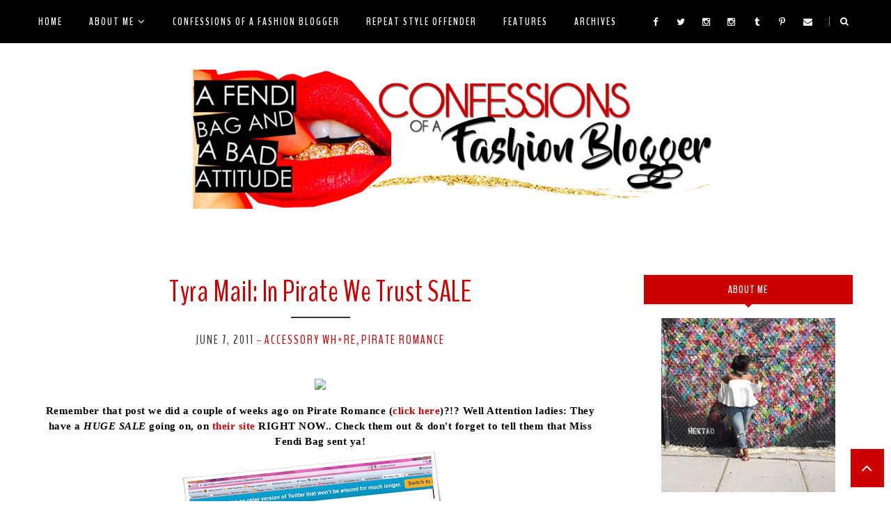

--- FILE ---
content_type: text/html; charset=UTF-8
request_url: https://www.afendibagandabadattitude.com/2011/06/accessory-addicts.html
body_size: 47066
content:
<!DOCTYPE html>
<html class='v2' dir='ltr' xmlns='http://www.w3.org/1999/xhtml' xmlns:b='http://www.google.com/2005/gml/b' xmlns:data='http://www.google.com/2005/gml/data' xmlns:expr='http://www.google.com/2005/gml/expr'>
<head>
<link href='https://www.blogger.com/static/v1/widgets/335934321-css_bundle_v2.css' rel='stylesheet' type='text/css'/>
<meta CONTENT='IE=edge' HTTP-EQUIV='X-UA-Compatible'/>
<meta content='width=device-width,initial-scale=1.0,minimum-scale=1.0,maximum-scale=1.0' name='viewport'/>
<link href="//fonts.googleapis.com/css?family=Open+Sans:300italic,400italic,600italic,700italic,800italic,400,600,700,800,300%7CBenchNine:400,700,300%7CMerriweather:400,400italic,700,700italic%7CPlayball" rel="stylesheet" type="text/css">
<script src='https://use.fontawesome.com/b407849eb9.js'></script>
<link HREF='//maxcdn.bootstrapcdn.com/font-awesome/4.6.0/css/font-awesome.min.css' REL='stylesheet'/>
<script src='//ajax.googleapis.com/ajax/libs/jquery/1.7.1/jquery.min.js'></script>
<!-- Open Graph -->
<meta content='Accessory Addicts' property='og:title'/>
<meta content='https://www.afendibagandabadattitude.com/2011/06/accessory-addicts.html' property='og:url'/>
<meta content='article' property='og:type'/>
<meta content='A Fendi Bag and A Bad Attitude' property='og:site_name'/>
<meta content='https://blogger.googleusercontent.com/img/b/R29vZ2xl/AVvXsEhQTnk3jf6qLNPvGDPgKdTiElHZjKMHXNOw_wKlDCMFavyAW3kekPsueZOr8JHqfSVCeIaZzwP-SG62h1C3f_ysqDnaZwqQsjLf1qCRvISuUFdM20Gd8nKnzuq1PbusAdyAX2ZkkPR6hhIb/s400/aa1.jpg' property='og:image'/>
<meta content='1200' property='og:image:width'/>
<meta content='630' property='og:image:height'/>
<meta content='' name='og:description'/>
<meta content='1682922881948065' property='fb:app_id'/>
<meta content='Dp/ZOtYaEi7' property='fb:admins'/>
<!-- End Open Graph -->
<!-- Twitter Card -->
<meta content='summary_large_image' name='twitter:card'/>
<meta content='@mytwitterhandle' name='twitter:site'/>
<meta content='@mytwitterhandle' name='twitter:creator'/>
<meta content='https://www.afendibagandabadattitude.com/' name='twitter:domain'/>
<meta content='https://www.afendibagandabadattitude.com/2011/06/accessory-addicts.html' name='twitter:url'/>
<meta content='Accessory Addicts' name='twitter:title'/>
<meta content='https://blogger.googleusercontent.com/img/b/R29vZ2xl/AVvXsEhQTnk3jf6qLNPvGDPgKdTiElHZjKMHXNOw_wKlDCMFavyAW3kekPsueZOr8JHqfSVCeIaZzwP-SG62h1C3f_ysqDnaZwqQsjLf1qCRvISuUFdM20Gd8nKnzuq1PbusAdyAX2ZkkPR6hhIb/s400/aa1.jpg' name='twitter:image:src'/>
<meta content='https://www.afendibagandabadattitude.com/2011/06/accessory-addicts.html' name='twitter:url'/>
<!-- End Twitter Card -->
<script type='text/javascript'>
/*<![CDATA[*/
//Profile photo resize script
$(document).ready(function(){$("#Profile1 a img",$(this)).each(function(){var src=$(this).attr("src").replace(/\/s[0-9]+/g,'/s250-c');$(this).attr("src",src)})});
/*]]>*/
</script>
<script type='text/javascript'>
/*<![CDATA[*/
//Comment profile photos
$(document).ready(function(){$("#comment-holder img",$(this)).each(function(){var src=$(this).attr("src").replace(/\/s[0-9]+/g,'/s60-c');$(this).attr("src",src)})});
/*]]>*/
</script>
<meta content='text/html; charset=UTF-8' http-equiv='Content-Type'/>
<meta content='blogger' name='generator'/>
<link href='https://www.afendibagandabadattitude.com/favicon.ico' rel='icon' type='image/x-icon'/>
<link href='https://www.afendibagandabadattitude.com/2011/06/accessory-addicts.html' rel='canonical'/>
<link rel="alternate" type="application/atom+xml" title="A Fendi Bag and A Bad Attitude - Atom" href="https://www.afendibagandabadattitude.com/feeds/posts/default" />
<link rel="alternate" type="application/rss+xml" title="A Fendi Bag and A Bad Attitude - RSS" href="https://www.afendibagandabadattitude.com/feeds/posts/default?alt=rss" />
<link rel="service.post" type="application/atom+xml" title="A Fendi Bag and A Bad Attitude - Atom" href="https://www.blogger.com/feeds/7750041994280099365/posts/default" />

<link rel="alternate" type="application/atom+xml" title="A Fendi Bag and A Bad Attitude - Atom" href="https://www.afendibagandabadattitude.com/feeds/4899874260359538789/comments/default" />
<!--Can't find substitution for tag [blog.ieCssRetrofitLinks]-->
<link href='https://blogger.googleusercontent.com/img/b/R29vZ2xl/AVvXsEhQTnk3jf6qLNPvGDPgKdTiElHZjKMHXNOw_wKlDCMFavyAW3kekPsueZOr8JHqfSVCeIaZzwP-SG62h1C3f_ysqDnaZwqQsjLf1qCRvISuUFdM20Gd8nKnzuq1PbusAdyAX2ZkkPR6hhIb/s400/aa1.jpg' rel='image_src'/>
<meta content='https://www.afendibagandabadattitude.com/2011/06/accessory-addicts.html' property='og:url'/>
<meta content='Accessory Addicts' property='og:title'/>
<meta content='For all my Accessory Wh*res/ Addicts in the World        Model: Eugena Washington  from &quot;America&#39;s Next Top Model&quot; * Spotted ( here )  ' property='og:description'/>
<meta content='https://blogger.googleusercontent.com/img/b/R29vZ2xl/AVvXsEhQTnk3jf6qLNPvGDPgKdTiElHZjKMHXNOw_wKlDCMFavyAW3kekPsueZOr8JHqfSVCeIaZzwP-SG62h1C3f_ysqDnaZwqQsjLf1qCRvISuUFdM20Gd8nKnzuq1PbusAdyAX2ZkkPR6hhIb/w1200-h630-p-k-no-nu/aa1.jpg' property='og:image'/>
<title>
Accessory Addicts - A Fendi Bag and A Bad Attitude
</title>
<meta content='https://blogger.googleusercontent.com/img/b/R29vZ2xl/AVvXsEhQTnk3jf6qLNPvGDPgKdTiElHZjKMHXNOw_wKlDCMFavyAW3kekPsueZOr8JHqfSVCeIaZzwP-SG62h1C3f_ysqDnaZwqQsjLf1qCRvISuUFdM20Gd8nKnzuq1PbusAdyAX2ZkkPR6hhIb/s400/aa1.jpg' property='og:image'/>
<style type='text/css'>@font-face{font-family:'Merriweather';font-style:normal;font-weight:400;font-stretch:100%;font-display:swap;src:url(//fonts.gstatic.com/s/merriweather/v33/u-4D0qyriQwlOrhSvowK_l5UcA6zuSYEqOzpPe3HOZJ5eX1WtLaQwmYiScCmDxhtNOKl8yDr3icaGV31CPDaYKfFQn0.woff2)format('woff2');unicode-range:U+0460-052F,U+1C80-1C8A,U+20B4,U+2DE0-2DFF,U+A640-A69F,U+FE2E-FE2F;}@font-face{font-family:'Merriweather';font-style:normal;font-weight:400;font-stretch:100%;font-display:swap;src:url(//fonts.gstatic.com/s/merriweather/v33/u-4D0qyriQwlOrhSvowK_l5UcA6zuSYEqOzpPe3HOZJ5eX1WtLaQwmYiScCmDxhtNOKl8yDr3icaEF31CPDaYKfFQn0.woff2)format('woff2');unicode-range:U+0301,U+0400-045F,U+0490-0491,U+04B0-04B1,U+2116;}@font-face{font-family:'Merriweather';font-style:normal;font-weight:400;font-stretch:100%;font-display:swap;src:url(//fonts.gstatic.com/s/merriweather/v33/u-4D0qyriQwlOrhSvowK_l5UcA6zuSYEqOzpPe3HOZJ5eX1WtLaQwmYiScCmDxhtNOKl8yDr3icaG131CPDaYKfFQn0.woff2)format('woff2');unicode-range:U+0102-0103,U+0110-0111,U+0128-0129,U+0168-0169,U+01A0-01A1,U+01AF-01B0,U+0300-0301,U+0303-0304,U+0308-0309,U+0323,U+0329,U+1EA0-1EF9,U+20AB;}@font-face{font-family:'Merriweather';font-style:normal;font-weight:400;font-stretch:100%;font-display:swap;src:url(//fonts.gstatic.com/s/merriweather/v33/u-4D0qyriQwlOrhSvowK_l5UcA6zuSYEqOzpPe3HOZJ5eX1WtLaQwmYiScCmDxhtNOKl8yDr3icaGl31CPDaYKfFQn0.woff2)format('woff2');unicode-range:U+0100-02BA,U+02BD-02C5,U+02C7-02CC,U+02CE-02D7,U+02DD-02FF,U+0304,U+0308,U+0329,U+1D00-1DBF,U+1E00-1E9F,U+1EF2-1EFF,U+2020,U+20A0-20AB,U+20AD-20C0,U+2113,U+2C60-2C7F,U+A720-A7FF;}@font-face{font-family:'Merriweather';font-style:normal;font-weight:400;font-stretch:100%;font-display:swap;src:url(//fonts.gstatic.com/s/merriweather/v33/u-4D0qyriQwlOrhSvowK_l5UcA6zuSYEqOzpPe3HOZJ5eX1WtLaQwmYiScCmDxhtNOKl8yDr3icaFF31CPDaYKfF.woff2)format('woff2');unicode-range:U+0000-00FF,U+0131,U+0152-0153,U+02BB-02BC,U+02C6,U+02DA,U+02DC,U+0304,U+0308,U+0329,U+2000-206F,U+20AC,U+2122,U+2191,U+2193,U+2212,U+2215,U+FEFF,U+FFFD;}</style>
<style id='page-skin-1' type='text/css'><!--
/*------------------------------------
Blogger Template Style
Template name : Jolie
Designer : Georgia Lou Studios
Site : http://georgialoustudios.com
Verion : Full Version
Version #: 1.0.1
Updated: May 2016
Customized by: Design by Christi
Site: www.designbychristi.com
--------------------------------------*/
<Variable name="body.background" description="Body Background" type="background" color="#ffffff" default="$(color) none repeat scroll top left"/>
<Group description="Body Background" selector="">
<Variable name="body.bg" description="Body Background" type="color" default="#ffffff"/>
<Variable name="maincontent.bg" description="Main Content BG" type="color" default="#ffffff"/>
</Group>
<Group description="Header - Text Logo" selector="">
<Variable name="header.bg" description="Header Background" type="color" default="#ffffff"/>
<Variable name="logo.font" description="Logo Font" type="font" default="normal normal 90px 'BenchNine', sans-serif"/>
<Variable name="logo.text.color" description="Logo Color" type="color" default="#222222"/>
<Variable name="logo.linkhover.color" description="Logo Link Hover" type="color" default="#EF9D87"/>
</Group>
<Group description="Header - Site Description" selector="">
<Variable name="description.font" description="Description Font" type="font" default="normal normal 14px 'Merriweather', serif"/>
<Variable name="decription.text.color" description="Description Text Color" type="color" default="#222222"/>
</Group>
<Group description="Simple Color Scheme" selector="">
<Variable name="accent.color" description="Accent Color 1" type="color" default="#EF9D87"/>
<Variable name="accent.color.2" description="Accent Color 2" type="color" default="#222222"/>
<Variable name="link.color" description="Link Color" type="color" default="#EF9D87"/>
<Variable name="link.hover.color" description="Link Hover Color" type="color" default="#222222"/>
<Variable name="post.border" description="Post Border Bottom" type="color" default="#e5e5e5"/>
</Group>
<Group description="Main Navigation" selector="">
<Variable name="mainnav.font" description="Navigation Font" type="font" default="normal bold 15px 'BenchNine', sans-serif"/>
<Variable name="mainnav.text.color" description="Links Color" type="color" default="#ffffff"/>
<Variable name="mainnav.hover.color" description="Links Hover Color" type="color" default="#000000"/>
<Variable name="mainnav.bg.color" description="Navigation Background Color" type="color" default="#cc0000"/>
<Variable name="menu.border.bottom" description="Menu Bottom Border Color" type="color" default="#cc0000"/>
</Group>
<Group description="Drop Down Menu Fonts" selector="">
<Variable name="dropdown.font" description="Navigation Font" type="font" default="normal bold 15px 'BenchNine', sans-serif"/>
<Variable name="dropdown.font.color" description="Font Color" type="color" default="#cc0000"/>
<Variable name="dropdown.font.colorhover" description="Font Hover Color" type="color" default="#ffffff"/>
</Group>
<Group description="Drop Down Menu Colors" selector="">
<Variable name="dropdown.bg.color" description="Drop Down BG" type="color" default="#ffffff"/>
<Variable name="dropdown.bg.colorhover" description="BG Hover Color" type="color" default="#000000"/>
<Variable name="dropdown.border" description="Border Between Links" type="color" default="#f2f2f2"/>
</Group>
<Group description="Mobile Main Navigation Text" selector="">
<Variable name="mobilenav.button.text" description="Button Text" type="color" default="#ffffff"/>
<Variable name="mobilenav.links" description="Menu Links" type="color" default="#cc0000"/>
<Variable name="mobilenav.links.hover" description="Menu Links Hover" type="color" default="#ffffff"/>
</Group>
<Group description="Mobile Main Navigation Colors" selector="">
<Variable name="mobilenav.bg.hover" description="Menu Links BG Hover" type="color" default="#000000"/>
<Variable name="mobile.dropdown.bg" description="Drop Down BG" type="color" default="#ffffff"/>
<Variable name="mobile.menu.bg" description="Menu Background" type="color" default="#000000"/>
</Group>
<Group description="Body Text" selector="">
<Variable name="body.font" description="Body Font" type="font" default="normal normal 14px 'Merriweather', serif"/>
<Variable name="body.text.color" description="Body Font Color" type="color" default="#343434"/>
</Group>
<Group description="Sidebar Gadgets Titles" selector="">
<Variable name="widget.title.font" description="Sidebar Widget Title Font" type="font" default="normal normal 16px 'BenchNine', sans-serif"/>
<Variable name="widget.title.bg.color" description="Sidebar Widget Title Background Color" type="color" default="#cc0000"/>
<Variable name="widget.title.color" description="Sidebar Widget Title Color" type="color" default="#ffffff"/>
</Group>
<Group description="Headings Text" selector="h1,h2,h3,h4,h5,h6">
<Variable name="header.font" description="Font" type="font"
default="normal normal 12px 'BenchNine', serif"/>
<Variable name="header.text.color" description="Header Text Color" type="color" default="#232323"/>
</Group>
<Group description="Post Titles" selector="">
<Variable name="post.title.font" description="Post Title Font" type="font" default="normal normal 44px 'BenchNine', sans-serif"/>
<Variable name="post.title.color" description="Title Color" type="color" default="#cc0000"/>
<Variable name="post.title.hover" description="Title Hover Color" type="color" default="#000000"/>
<Variable name="post.title.separator" description="Post Title Separator" type="color" default="#000000"/>
</Group>
<Group description="Labels Below Post title" selector="">
<Variable name="labelspost.font" description="Font" type="font" default="normal nnormal 18px 'BenchNine', sans-serif"/>
<Variable name="labelspostlink.color" description="Link Color" type="color" default="#aaaaaa"/>
</Group>
<Group description="Date Below Title" selector="">
<Variable name="dateheader.font" description="Font" type="font" default="normal normal 18px 'BenchNine'', sans-serif"/>
<Variable name="dateheader.color" description="Body Font Color" type="color" default="#aaaaaa"/>
</Group>
<Group description="Slider Styles" selector="">
<Variable name="slider.title.font" description="Slider Title Font" type="font" default="normal normal 44px 'BenchNine', sans-serif"/>
<Variable name="slider.title.color" description="Title Color" type="color" default="#ffffff"/>
<Variable name="slider.label.font" description="Slider Label Font" type="font" default="normal normal 18px 'BenchNine', sans-serif"/>
<Variable name="slider.label.color" description="Labels Color" type="color" default="#ffffff"/>
<Variable name="slider.border.color" description="Border Color" type="color" default="#ffffff"/>
</Group>
<Group description="Above Content Gadgets" selector="">
<Variable name="abovecontent.title.font" description="Title Font" type="font" default="normal normal 18px 'BenchNine', sans-serif"/>
<Variable name="abovecontent.title.color" description="Title Color" type="color" default="#cc0000"/>
<Variable name="abovecontent.widget.font" description="Text Font" type="font" default="normal normal 14px 'Merriweather', serif"/>
<Variable name="abovecontent.widget.color" description="Text Color" type="color" default="#000000"/>
</Group>
<Group description="MailChimp" selector="">
<Variable name="mc.title.font" description="Title Font" type="font" default="normal normal 26px 'BenchNine', sans-serif"/>
<Variable name="mc.title.color" description="Title Color" type="color" default="#cc0000"/>
<Variable name="mc.button.font" description="Button Font" type="font" default="normal bold 16px 'BenchNine', sans-serif"/>
<Variable name="mc.button.color" description="Button Color" type="color" default="#000000"/>
<Variable name="mc.button.color.hover" description="Button Hover Color" type="color" default="#cc0000"/>
</Group>
<Group description="Above Posts Gadgets" selector="">
<Variable name="aboveposts.title.font" description="Title Font" type="font" default="normal normal 18px 'BenchNine', sans-serif"/>
<Variable name="aboveposts.title.color" description="Title Color" type="color" default="#cc0000"/>
<Variable name="aboveposts.widget.font" description="Text Font" type="font" default="normal normal 14px 'Merriweather', serif"/>
<Variable name="aboveposts.widget.color" description="Text Color" type="color" default="#000000"/>
</Group>
<Group description="Post Footer" selector="">
<Variable name="postfooter.font" description="Font" type="font" default="normal normal 14px 'Meriweather', serif"/>
<Variable name="postfooter.color" description="Font Color" type="color" default="#cc0000"/>
<Variable name="postfooterlink.color" description="Link Color" type="color" default="#cc0000"/>
</Group>
<Group description="Share Post Icons" selector="">
<Variable name="share.icons" description="Icons Color" type="color" default="#cc0000"/>
<Variable name="share.icons.hover" description="Icons Color Hover" type="color" default="#000000"/>
</Group>
<Group description="Author Profile Below Post" selector="">
<Variable name="authorprofile.color" description="Text Color" type="color" default="#000000"/>
<Variable name="authorprofilelink.color" description="Name Color" type="color" default="#cc0000"/>
<Variable name="authorprofile.border" description="Top Border Color" type="color" default="#e5e5e5"/>
</Group>
<Group description="Related Posts" selector="">
<Variable name="relpost.heading" description="Heading Font" type="font" default="normal normal 24px 'BenchNine', sans-serif"/>
<Variable name="relpost.heading.color" description="Heading Color" type="color" default="#cc0000"/>
<Variable name="relpost.title" description="Post Title Font" type="font" default="normal normal 22px 'BenchNine', sans-serif"/>
<Variable name="relpost.title.color" description="Post Title Color" type="color" default="#cc0000"/>
</Group>
<Group description="Post Comments" selector="">
<Variable name="comment.heading" description="Heading Font" type="font" default="normal normal 22px 'BenchNine', sans-serif"/>
<Variable name="comment.heading.color" description="Heading Color" type="color" default="#cc0000"/>
</Group>
<Group description="Read More Button" selector="">
<Variable name="readmore.font" description="Font" type="font" default="normal bold 18px 'BenchNine', sans-serif"/>
<Variable name="readmore.bg.color" description="Background Color" type="color" default="#000000"/>
<Variable name="readmore.color" description="Font Color" type="color" default="#ffffff"/>
<Variable name="readmore.bg.color.hover" description="Background Hover Color" type="color" default="#cc0000"/>
</Group>
<Group description="Blog Pager" selector="">
<Variable name="blogpager.font" description="Font" type="font" default="normal normal 16px 'BenchNine', sans-serif"/>
<Variable name="blogpager.color" description="Text Color" type="color" default="#cc0000"/>
<Variable name="blogpager.hover.color" description="Hover Text Color" type="color" default="#000000"/>
<Variable name="blogpager.border" description="Border Color" type="color" default="#ffffff"/>
</Group>
<Group description="About Me Gadget" selector="">
<Variable name="aboutme.title.font" description="Title Font" type="font" default="normal normal 16px 'BenchNine', sans-serif"/>
<Variable name="aboutme.title.color" description="Title Color" type="color" default="#ffffff"/>
<Variable name="aboutme.desc.font" description="Description Font" type="font" default="normal normal 14px 'Merriweather', serif"/>
<Variable name="aboutme.desc.color" description="Description Color" type="color" default="#000000"/>
</Group>
<Group description="Labels Gadget Text" selector="">
<Variable name="label.font" description="Labels Font" type="font" default="normal normal 14px 'BenchNine', sans-serif"/>
<Variable name="label.text" description="Text Color" type="color" default="#cc0000"/>
<Variable name="label.text.hover" description="Text Color Hover" type="color" default="#ffffff"/>
<Variable name="listlabel.color" description="Label Text (List Style)" type="color" default="#000000"/>
</Group>
<Group description="Labels Gadget Colors" selector="">
<Variable name="label.bg" description="Label Background" type="color" default="#f2f2f2"/>
<Variable name="label.bg.hover" description="Label Background Hover" type="color" default="#000000"/>
<Variable name="label.border.color.hover" description="Label Border Hover color" type="color" default="#000000"/>
</Group>
<Group description="Blog Archive Gadget" selector="">
<Variable name="barchive.text.color" description="Text Color" type="color" default="#cc0000"/>
<Variable name="barchive.link.hover" description="Link Hover Color" type="color" default="#000000"/>
<Variable name="barchive.border" description="DropDown Style Border" type="color" default="#e5e5e5"/>
<Variable name="barchive.ddtext.color" description="DropDown Style Text" type="color" default="#898989"/>
</Group>
<Group description="Top Bar Follow Gadget" selector="">
<Variable name="top.follow.buttons.color" description="Follow Icons Color" type="color" default="#ffffff"/>
<Variable name="top.follow.buttons.color.hover" description="Follow Ico Color Hover" type="color" default="#000000"/>
</Group>
<Group description="Follow Gadget" selector="">
<Variable name="follow.buttons" description="Follow Icons BG" type="color" default="transparent"/>
<Variable name="follow.buttons.color" description="Follow Icons Color" type="color" default="#cc0000"/>
<Variable name="follow.buttons.hover" description="Follow Ico BG Hover" type="color" default="#ffffff"/>
<Variable name="follow.buttons.color.hover" description="Follow Icon Color Hover" type="color" default="#000000"/>
</Group>
<Group description="Search Box Gadget" selector="">
<Variable name="search.bg" description="Background" type="color" default="#ffffff"/>
<Variable name="search.border" description="Search Box Border" type="color" default="#e5e5e5"/>
<Variable name="search.text" description="Search Text Color" type="color" default="#898989"/>
</Group>
<Group description="Follow by Email Gadget" selector="">
<Variable name="followbyemail.border" description="Email Box Border" type="color" default="#e5e5e5"/>
<Variable name="followbyemail.text" description="Email Text Color" type="color" default="#898989"/>
<Variable name="followbyemail.button.font" description="Button Font" type="font" default="normal normal 16px 'BenchNine', sans-serif"/>
<Variable name="followbyemail.button.text" description="Button Text Color" type="color" default="#ffffff"/>
</Group>
<Group description="Popular Posts Gadget" selector="">
<Variable name="popposts.font" description="Post Title Font" type="font" default="normal normal 44px 'BenchNine', sans-serif"/>
<Variable name="popposts.font.color" description="Post Title Color" type="color" default="#cc0000"/>
<Variable name="popposts.snippet" description="Snippet Text Color" type="color" default="#000000"/>
</Group>
<Group description="Featured Post Gadget" selector="">
<Variable name="featposts.font" description="Post Title Font" type="font" default="normal normal 44px 'BenchNine', sans-serif"/>
<Variable name="featposts.font.color" description="Post Title Color" type="color" default="#cc0000"/>
<Variable name="featposts.snippet" description="Snippet Text Color" type="color" default="#000000"/>
</Group>
<Group description="Contact Form Gadget" selector="">
<Variable name="contactform.button.text" description="Button Text Color" type="color" default="#ffffff"/>
<Variable name="contactform.button.font" description="Button Font" type="font" default="normal normal 16px 'BenchNine', sans-serif"/>
<Variable name="contactform.border" description="Input Borders" type="color" default="#e5e5e5"/>
<Variable name="contactform.font.color" description="Font Color" type="color" default="#000000"/>
<Variable name="contactform.font" description="Font" type="font" default="normal normal 14px 'Merriweather', serif"/>
</Group>
<Group description="Footer Background" selector="">
<Variable name="footer.bg.main" description="Background" type="color" default="#ffffff"/>
<Variable name="footer.top.border" description="Top Border" type="color" default="#ffffff"/>
</Group>
<Group description="Footer Fonts" selector="">
<Variable name="footer.title.font" description="Titles Font" type="font" default="normal normal 18px 'BenchNine', sans-serif"/>
<Variable name="footer.title.color" description="Title Font Color" type="color" default="#cc0000"/>
<Variable name="footer.font.color" description="Main Font Color" type="color" default="#343434"/>
<Variable name="footer.links.color" description="Links Color" type="color" default="#000000"/>
</Group>
<Group description="Footer Social Gadget" selector="">
<Variable name="footer.follow.buttons" description="Footer Follow BG" type="color" default="#f2f2f2"/>
<Variable name="footer.follow.buttons.color" description="Follow Icons Color" type="color" default="#cc0000"/>
<Variable name="footer.follow.buttons.color.hover" description="Follow Icon Color Hover" type="color" default="#000000"/>
</Group>
<Group description="Labels Gadget Footer" selector="">
<Variable name="footerlabel.text" description="Labels Text Color" type="color" default="#cc0000"/>
<Variable name="footerlabel.text.hover" description="Label Text Color Hover" type="color" default="#ffffff"/>
</Group>
<Group description="Bottom Footer (Credits)" selector="">
<Variable name="fcredits.bg" description="Background" type="color" default="#cc0000"/>
<Variable name="fcredits.border" description="Top Border" type="color" default="#cc0000"/>
<Variable name="fcredits.color" description="Font Color" type="color" default="#ffffff"/>
<Variable name="fcredits.link.color" description="Links Color" type="color" default="#cc0000"/>
</Group>
/* CSS Reset
=========================== */
article,aside,details,figcaption,figure,footer,header,hgroup,main,nav,section,summary{display:block;}audio,canvas,video{display:inline-block;}audio:not([controls]){display:none;height:0;}[hidden]{display:none;}html{-ms-text-size-adjust:100%;-webkit-text-size-adjust:100%;}body{margin:0;}a:focus{outline:thin dotted;}a:active,a:hover{outline:0;}b,strong{font-weight:bold;}dfn{font-style:italic;}hr{-moz-box-sizing:content-box;box-sizing:content-box;height:0;}figure{margin:0;}fieldset{border:1px solid #c0c0c0;margin:0 2px;padding:0.35em 0.625em 0.75em;}legend{border:0;padding:0;}button,input,select,textarea{font-family:inherit;font-size:100%;margin:0;}button,input{line-height:normal;}button,select{text-transform:none;}button,html input[type="button"],input[type="reset"],input[type="submit"]{-webkit-appearance:button;cursor:pointer;}button[disabled],html input[disabled]{cursor:default;}input[type="checkbox"],input[type="radio"]{box-sizing:border-box;padding:0;}input[type="search"]{-webkit-appearance:textfield;-moz-box-sizing:content-box;-webkit-box-sizing:content-box;box-sizing:content-box;}input[type="search"]::-webkit-search-cancel-button,input[type="search"]::-webkit-search-decoration{-webkit-appearance:none;}button::-moz-focus-inner,input::-moz-focus-inner{border:0;padding:0;}textarea{overflow:auto;vertical-align:top;}table{border-collapse:collapse;border-spacing:0;}
html{color:#000;background:#FFF}body,div,dl,dt,dd,ul,ol,li,h1,h2,h3,h4,h5,h6,pre,code,form,fieldset,legend,input,textarea,p,blockquote,th,td{margin:0;padding:0}table{border-collapse:collapse;border-spacing:0}fieldset,img{border:0}address,caption,cite,code,dfn,em,strong,th,var{font-style:normal;font-weight:normal}ol,ul{list-style:none}caption,th{text-align:left}h1,h2,h3,h4,h5,h6{font-size:100%;font-weight:normal}q:before,q:after{content:''}abbr,acronym{border:0;font-variant:normal}sup{vertical-align:text-top}sub{vertical-align:text-bottom}input,textarea,select{font-family:inherit;font-size:inherit;font-weight:inherit;*font-size:100%}legend{color:#000}#yui3-css-stamp.cssreset{display:none}
textarea:focus, input:focus{outline: none;}
img {
max-width: 100%;
height: auto;
width: auto\9; /* ie8 */
}
ins{text-decoration:underline}
del{text-decoration:line-through}
q:after,q:before{content:''}
abbr,acronym{border:0}
input, textarea
{-webkit-appearance: none;-moz-appearance: none;appearance: none;-webkit-border-radius: 0;-webkit-font-smoothing:antialiased;}
input:focus,
select:focus,
textarea:focus,
button:focus {
outline: none;
}
caption,th{text-align:center}
dl,ol,ul{list-style-position:inside;list-style:none;}
li{list-style:none;}
a{outline:none; text-decoration: none; transition: all 0.2s ease 0s; color:#cc0000;}
a:hover {color: #000; text-decoration:none;}
body{background:#ffffff none repeat scroll top left; font: normal normal 14px 'Merriweather', serif; color: #000000; padding: 50px 0 0; line-height: 1.6;  letter-spacing: 0.5px; -webkit-font-smoothing: antialiased; -moz-osx-font-smoothing: grayscale;
text-rendering: optimizeLegibility;}
.clr {clear:both; float:none;}
.post-timestamp {margin:0;}
.post-footer-line>* {margin:0;}
.widget {line-height: 1.6;margin:0;}
.section {margin:0;}
.post-header, .post-footer {line-height: inherit;}
.widget li, .BlogArchive #ArchiveList ul.flat li {padding:0;}
.widget ul {padding:0;line-height: inherit;}
#Attribution1 {height:0px;visibility:hidden;display:none;}
#b-navbar {height:0px;visibility:hidden;display:none;}
#navbar-iframe {height:0px;visibility:hidden;display:none !important;}
.cookie-choices-info {z-index: 999999 !important;}
/******************************
Social Media Widget icons
*******************************/
.fabe:before {content:"\f1b4"}
.fafa:before {content:"\f09a"}
.fatw:before {content:"\f099"}
.fahe:before {content:"\f004"}
.fadr:before {content:"\f17d"}
.fafl:before {content:"\f16e"}
.fago:before {content:"\f0d5"}
.fain:before {content:"\f16d"}
.fali:before {content:"\f0e1"}
.fapi:before {content:"\f231"}
.favi:before {content:"\f194"}
.fayo:before {content:"\f16a"}
.favi2:before {content:"\f1ca"}
.faso:before {content:"\f1be"}
.fabo:before {content:"\f02d"}
.fade:before {content:"\f1bd"}
.fafo:before {content:"\f180"}
.fare:before {content:"\f1a1"}
.fatu:before {content:"\f173"}
.fars:before {content:"\f09e"}
.fash:before {content:"\f07a"}
.favk:before {content:"\f189"}
.fatw2:before {content:"\f1e8"}
.fasp:before {content:"\f1bc"}
.faen:before {content:"\f0e0"}
.fashop:before {content:"\f07a"}
.facom:before {content:"\f0e5"}
/********************************
Main Menu
*********************************/
#LinkList60 {
display:none;
}
.menu-wrapper {
position: fixed;
top: 0;
z-index: 99999;
width: 100%;
background-color:#000000;
border-bottom: 1px solid $(menu.border-bottom);
}
.menu-inner-wrapper {
position: relative;
width: 1170px;
margin: 0 auto;
}
.menu-display {
display:block !important;
}
.menuOpacity1 {
opacity: 1.0;
-webkit-backface-visibility: hidden;
}
.menuOpacity2 {
opacity: 0.9;
}
.menuOpacity2:hover {
opacity: 1;
transition: all 0.4s ease 0s;
}
.main-menu {
text-align:left;
float:none;
letter-spacing: 2px;
opacity:1.0;
filter: alpha(opacity=100);
z-index: 9999;
width: 100%;
}
.main-menu > ul > li > a:hover,
.main-menu > ul > li > a:active {
color: #cc0000 !important;
}
.main-menu ul li ul {
z-index:998;
}
.main-menu > ul > li {
float:none;
display:inline-block;
line-height:62px;
position:relative;
list-style:none;
}
.main-menu > ul > li:last-child {
margin-right:0;
}
.main-menu > ul > li > a {
padding:0 38px 0 0;
display:inline-block;
line-height:62px;
font:normal bold 15px 'BenchNine', sans-serif;
color:#ffffff;
text-transform: uppercase;
letter-spacing: 2px;
-o-transition:.25s;
-ms-transition:.25s;
-moz-transition:.25s;
-webkit-transition:.25s;
transition:.25s;
}
/* Dropdown Menu Styles */
.main-menu > ul > li:hover > ul {
display:block;
top:51px;
background-color:#ffffff;
}
.main-menu ul > li ul {
display:none;
position:absolute;
left:0;
top:100%;
z-index:993;
width:225px;
border: 1px solid rgba(0, 0, 0, 0.1);
text-transform: uppercase;
}
.main-menu li ul li a {
height:inherit;
float:inherit;
text-align:left;
display:block;
margin:0!important;
padding:0 15px;
z-index:993;
border-bottom:1px solid #343434;
font:normal bold 15px 'BenchNine', sans-serif;
color:#222222;
line-height:50px;
}
.main-menu li ul li:last-child a {
border-bottom:none
}
.main-menu li a i {
margin-left:5px
}
.main-menu li ul li a:hover {
background-color:#cc0000;
}
.main-menu > ul > li:hover li:hover > a {
color:#ffffff;
}
/***********************************
SlickNav Mobile Menu
************************************/
#mobile-menu {
display:none;
}
.slicknav_btn { position: relative; display: block; vertical-align: middle; padding: 15px 10px 7px; line-height: 62px; cursor: pointer; height: 62px; margin: 0px 5px !important;}
.slicknav_menu {opacity:1.0; filter: alpha(opacity=100);z-index: 9999; width: 100%;  line-height: 1.6;}
.slicknav_menu  .slicknav_menutxt { display: none;}
.slicknav_menu .slicknav_icon { float: left; margin: 6px 0 15px 0; }
.slicknav_menu .slicknav_no-text { margin: 0 }
.slicknav_menu .slicknav_icon-bar { display: block; width: 1.4em; height: 0.21em;}
.slicknav_btn .slicknav_icon-bar + .slicknav_icon-bar { margin-top: 0.188em }
.slicknav_nav { clear: both }
.slicknav_nav ul,
.slicknav_nav li { display: block }
.slicknav_nav .slicknav_arrow { font-size: 0.8em; margin: 0 0 0 0.4em; }
.slicknav_nav .slicknav_item { cursor: pointer; }
.slicknav_nav .slicknav_row { display: block; }
.slicknav_nav a { display: block; text-transform: uppercase !important; font-size: 15px !important; }
.slicknav_nav .slicknav_item a,
.slicknav_nav .slicknav_parent-link a { display: inline }
.slicknav_brand { float:left }
.slicknav_menu:before,
.slicknav_menu:after { content: " "; display: table; }
.slicknav_menu:after { clear: both }
/* IE6/7 support */
.slicknav_menu { *zoom: 1 }
.slicknav_menu {
font:normal bold 15px 'BenchNine', sans-serif;
font-size:16px;
box-sizing:border-box;
}
.slicknav_menu .fa-angle-down {
display:none;
}
.slicknav_menu * {
box-sizing:border-box;
}
/* Button */
.slicknav_btn {
margin: 5px 5px 6px;
text-decoration:none;
width: 75px;
}
/* Button Text */
.slicknav_menu  .slicknav_menutxt {
color: #ffffff;
}
/* Button Lines */
.slicknav_menu .slicknav_icon-bar {
background-color: #ffffff;
}
.slicknav_menu {
background:#000000;
}
.slicknav_nav {
color:#222222;
margin:0;
padding:0;
font-size:0.875em;
background: #ffffff;
}
.slicknav_nav, .slicknav_nav ul {
list-style: none;
overflow:hidden;
}
.slicknav_nav ul {
padding:0;
margin:0;
}
.slicknav_menu ul li {
border-bottom: 1px solid #e9e9e9;
}
.slicknav_nav .slicknav_row {
padding:8px 10px;
margin:2px 5px;
}
.slicknav_nav a{
padding:8px 10px;
margin:2px 5px;
text-decoration:none;
color:#222222;
}
.slicknav_nav .slicknav_item a,
.slicknav_nav .slicknav_parent-link a {
padding:0;
margin:0;
}
.slicknav_nav .slicknav_row:hover {
background:#cc0000;
color:#ffffff;
}
.slicknav_row:hover a {
color:#ffffff;
}
.slicknav_nav a:hover{
background:#cc0000;
color:#ffffff;
}
.slicknav_nav .slicknav_txtnode {
margin-left:15px;
}
.slicknav_brand {
color:#222222;
font-size: 18px;
line-height:30px;
padding:7px 12px;
height:44px;
}
.slicknav_nav ul li ul {
margin-left:20px;
}
/*****************************
Top Bar Search & Social
******************************/
#top-social-search {
max-width: 50%;
position: absolute;
z-index: 99999;
opacity: 1.0;
top: 0;
padding-right: 15px;
right: 43px;
height: 62px;
line-height: 62px;
}
/* Top Search Styles */
#HTML106 {
z-index: 99999;
width: 300px;
opacity: 1.0;
float: right;
padding-top: 2px;
margin-right: -22px;
-o-transition:.25s;
-ms-transition:.25s;
-moz-transition:.25s;
-webkit-transition:.25s;
transition:.25s;
}
#HTML106 #searchform fieldset {
border-color: #cccccc;
}
#search-toggle {
background-color:#000000;
color: #ffffff;
position: absolute;
top: 4px;
right: 0;
font-family: "Fontawesome";
font-size: 13px;
text-align: center;
line-height: 52px;
border: 0;
z-index: 99999;
-o-transition:.25s;
-ms-transition:.25s;
-moz-transition:.25s;
-webkit-transition:.25s;
transition:.25s;
}
#search-toggle:before {
content: "\f002";
border-left: 1px dotted #fff;
padding: 0 0 0 15px;
}
#search-toggle:hover {
transition: all 0.4s ease 0s;
color: #cc0000;
}
#HTML106 {
right: -25px;
overflow-y: hidden;
max-height: 0px; /* approximate max height */
transition-property: all;
transition-duration: .5s;
transition-timing-function: cubic-bezier(0, 1, 0.5, 1);
}
#HTML106.closed {
max-height: 300px;
}
/* Top Social Styles */
#LinkList103 {
z-index: 99999;
opacity: 1.0;
}
#LinkList103 .social-media-gadget ul {overflow: hidden;line-height: 62px; text-align:right;}
#LinkList103 .social-media-gadget ul li {display: inline-block;}
#LinkList103 .social-media-gadget ul li a {margin: 1px; display: block; font-size: 13px; cursor: pointer; width: 13px; line-height:62px; text-align: center; position: relative; z-index: 1; color:#ffffff; opacity: 1.0; margin: 0 0 0 20px; background: transparent; border: 0; border-radius: 0;	-o-transition:.25s;
-ms-transition:.25s;
-moz-transition:.25s;
-webkit-transition:.25s;
transition:.25s;}
#LinkList103 .social-media-gadget ul li a:hover {color: #cc0000 !important; opacity: 1.0; transition: all 0.4s ease 0s; background: transparent;}
#LinkList103 .social-media-gadget a span.smg-label {display:none;}
#LinkList103 .social-media-gadget ul li a:after {border-radius: 0; content: ''; -webkit-box-sizing: content-box;  -moz-box-sizing: content-box; box-sizing: content-box; top: 0; left: 0; padding: 0; box-shadow: 0 0 0 0 transparent; -webkit-transition: -webkit-transform 0.2s, opacity 0.2s;-webkit-transform: scale(.9); -moz-transition: -moz-transform 0.2s, opacity 0.2s; -moz-transform: scale(.9); -ms-transform: scale(.9); transition: transform 0.2s, opacity 0.2s; transform: scale(.9); opacity: 80;}
#LinkList103 .social-media-gadget ul li a:hover:after {box-shadow: 0 0 0 0 transparent; -webkit-transform: scale(1); -moz-transform: scale(1); -ms-transform: scale(1); transform: scale(1); opacity: 1;}
/*****************************
Header
*******************************/
#header {
background-color:#ffffff;
}
#Header1 {padding:50px 0 40px 0;}
#Header1 img {
max-height: 200px;
width: auto;
}
#header-inner {
background-position:center !important;
margin:0 auto;
}
.Header h1 {
font: normal normal 90px 'BenchNine', sans-serif;
text-align: center;
color:#000000;
margin:0;
line-height:1;
padding: 0;
letter-spacing: 2px;
}
.Header h1 a {
color:#000000;
}
#header h1 a:hover {
color:#cc0000;
}
.descriptionwrapper {
margin-top: 15px;
}
.descriptionwrapper p {
font: normal normal 14px 'Merriweather', serif;
color:#222222;
text-align:center;
letter-spacing: 1px;
}
#header-inner img {
border:0 none;
background:none;
width:auto;
height:auto;
margin:0 auto;
}
.titlewrapper {
text-align: center;
}
.Header .description {
margin:0;
padding:0;
}
/*****************************
Slider
******************************/
.carousel_slider {
width: 1210px;
margin: 0 auto;
}
/*--------- [slider] --------*/
figure.slider__item {position: relative;}
.owl-item .image_container {
margin: 0 15px;
}
.slider-caption-link {
position: absolute;
top: 0;
width: 100%;
height: 604x;
}
figcaption.slide__caption {
position: absolute;
top: 0;
box-sizing: border-box;
height: 604px;
width: 373px;
margin: 0 15px;
padding: 20px;
color: #ffffff;
box-sizing: border-box;
text-align:center;
-o-transition:.8s;
-ms-transition:.8s;
-moz-transition:.8s;
-webkit-transition:.8s;
background: rgba(34,34,34,0.16);
}
figcaption.slide__caption:hover {
background: rgba(34,34,34,0.8);
}
img.lazyOwl {
height: 604px;
width: 100%;
opacity: 0;
}
.slider_bg {
}
.image_container {
position: relative;
}
figure.slider__item a.post__link {
position: relative;
display: block;
}
figcaption.slide__caption:hover .post__description {
border: 1px solid rgba(255,255,255,0.8);
opacity: 1.0;
}
.post__description {
width: 100%;
padding-top: 75%;
-o-transition:.8s;
-ms-transition:.8s;
-moz-transition:.8s;
-webkit-transition:.8s;
height: 560px;
z-index: 100;
box-sizing: border-box;
}
.post__description p {
}
.post__description p a {
color: #ffffff;
font: normal normal 18px 'BenchNine', sans-serif;
font-size: 20px !important;
text-transform: uppercase;
font-weight: 700;
border-bottom: 2px solid #fff;
padding-bottom: 10px;
text-shadow: 2px 2px 3px #222;
}
.post__description p a:hover {
}
.post__description h2 a {
color: #ffffff;
}
.post__description h2 {
margin-bottom: 2px;
padding-top: 15px;
font: normal normal 44px 'BenchNine', sans-serif;
font-size: 40px !important;
font-weight: 700;
line-height: 1.2;
text-shadow: 2px 2px 3px #222;
}
.post__description h2:hover {
}
.blog-post-alt-read-more {
margin-top: 35px;
line-height: 1;
}
.blog-post-alt-read-more a {
background: #000000;
color: #ffffff;
font: normal normal 44px 'BenchNine', sans-serif;
font-size: 18px;
padding: 10px 20px;
letter-spacing: 2px;
opacity: 0;
font-weight: 700;
border-radius: 30px;
-o-transition:.8s;
-ms-transition:.8s;
-moz-transition:.8s;
-webkit-transition:.8s;
}
.owl-item:hover .blog-post-alt-read-more a {
opacity: 1.0;
}
.blog-post-alt-read-more a {
line-height: 1;
display: inline-block;
}
.blog-post-alt-read-more .dslc-icon {
color: #ffffff;
background: #000000;
margin-left: 0;
overflow: hidden;
opacity: 0;
font-size: 0;
-webkit-transition: all .3s;
-moz-transition: all .3s;
transition: all .3s;
display: inline;
}
.blog-post-alt-read-more:hover .dslc-icon {
margin-left: 5px;
opacity: 1;
font-size: inherit !important;
color: #fff;
background: #000000;
}
.dslc-icon-arrow-right:before {
content: "\f061";
}
.slider_bg {
background-size: cover;
background-position: 50%;
background-repeat: no-repeat;
width: 100%;
height: 100%;
top: 0;
position: absolute;
}
/*****************************
Posts
*****************************/
#content-wrapper {
background-color:#ffffff;
}
.status-msg-wrap {
background:#ffffff;
color:#000;
width:100%;
overflow:hidden;
margin-bottom:5px;
margin-top:0;
font-size:16px;
text-transform:capitalize;
padding:0px;
}
.status-msg-wrap a {
color:#cc0000;
text-decoration:none
}
.status-msg-wrap a:hover {
color:#cc0000
}
.status-msg-body {
width:95% !important;
background:#fff
}
.status-msg-border {
border:none
}
.status-msg-bg {
background-color: #ffffff;
}
#content .post-outer {
margin: 0 0 55px 0;
padding-bottom: 12px;
border-bottom: 1px solid #e5e5e5;
}
#content .post-outer:last-child {
margin-bottom:0px;
}
.post-body {
overflow:hidden;
}
.post {
padding-bottom: 7px;
}
.pinimg {padding:10px !important;}
.post-title a, .post-title {font: normal normal 44px 'BenchNine', sans-serif; color: #cc0000; margin: 0 0 5px 0; padding: 0; text-decoration: none; text-align: center; line-height: 1.1;
-o-transition:.25s;
-ms-transition:.25s;
-moz-transition:.25s;
-webkit-transition:.25s;
transition:.25s;}
.post-title-separator {
width: 85px;
background-color: #343434;
height: 2px;
margin: 12px auto;
}
.post-title a:hover {color: #343434;}
/* Post Header */
.post-header {
line-height: 1.0;
padding:5px 0 15px;
text-align: center;
color: #cc0000;
}
.post-labels {
color: #cc0000;
display: inline-block;
}
.post-labels a {
font: normal normal 18px 'BenchNine', sans-serif;
color: #cc0000;
line-height: 28px;
letter-spacing: 2px;
text-transform: uppercase;
text-decoration: none;
}
.post-labels a:hover {
color: #000000;
}
.post-labels a:last-child {
margin-right: 0;
}
.date-header {
display:inline-block;
color: #343434;
font: normal normal 18px 'BenchNine', sans-serif;
text-align: center;
letter-spacing: 2px;
text-transform: uppercase;
}
/* Post Body Styles */
.post-body .tr-caption-container {
position: relative;
margin-bottom: 0;
padding: 0;
}
.post-body .tr-caption-container .tr-caption {
position: absolute;
bottom: 0;
left: 0;
padding: 10px 15px;
background: #fff;
font-size: 12px;
}
.post-body h1,
.post-body h2,
.post-body h3,
.post-body h4,
.post-body h5,
.post-body h6 {
margin: 15px 0 10px;
line-height: 1.2 !important;
font: normal normal 12px 'BenchNine', serif;
color: #cc0000;
}
.post-body h1 {
font-size: 35px;
}
.post-body h2 {
font-size: 31px;
}
.post-body h3 {
font-size: 27px;
}
.post-body h4 {
font-size: 23px;
}
.post-body h5 {
font-size: 19px;
}
.post-body h6 {
font-size: 15px;
}
.post-body ul,
.post-body ol {
list-style: initial;
padding-left: 2.0em!important;
margin: 0!important;
line-height: inherit!important;
}
.post-body ul li {
list-style: disc!important;
}
.post-body ol li {
list-style: decimal!important;
}
/* Read More Link */
.jump-link {
text-align: center;
margin-bottom: 20px;
margin-top: 40px;
}
.jump-link:hover {
}
.jump-link a {
display: inline-block;
background: #cc0000;
font: normal normal 18px 'BenchNine', sans-serif;
color:#ffffff;
text-transform: uppercase;
padding: 8px 25px !important;
font-weight: 700;
letter-spacing: 1px;
border-radius: 40px;
-o-transition:.25s;
-ms-transition:.25s;
-moz-transition:.25s;
-webkit-transition:.25s;
transition:.25s;
}
.jump-link a:hover {
background: #343434;
color: #ffffff;
}
/* Post Footer */
.post-footer {
margin-top: 30px;
border-color: #e5e5e5;
}
.post-footer-line-1 {
}
.post-footer-line-2 {
display: inline-block;
float: left;
font: normal normal 14px 'Merriweather', serif;
color: #000000;
text-align: left;
line-height: 25px;
padding: 5px 15px;
border: 1px solid #e5e5e5;
background: #ffffff;
}
.post-footer .post-comment-link {
}
.post-footer .post-comment-link a {
color: #cc0000;
letter-spacing: 1px;
font-size:14px;
}
.post-footer .post-comment-link a:hover {
text-decoration: underline;
}
.post-footer-line-3 {
display: inline-block;
float: right;
text-align: right;
line-height: 25px;
background: #ffffff;
}
.post-location {
display:block;
}
.author-profile {
display: block;
margin:0;
margin-top: 5px;
padding: 35px 0;
color:#343434;
text-transform: none;
width: 100%;
}
.author-profile a {
color:#cc0000;
font-weight: bold;
font: normal normal 18px 'BenchNine', sans-serif;
}
.author-profile img {
float:left;
width:80px;
height:80px;
margin-right:15px;
border-radius: 50%;
}
.Aside .more_link,.Aside .post-title,.Aside .post-header,.Aside .post-labels,.Aside .post-timestamp,.Quote .more_link {
display:none;
}
.Aside .post-body,.Aside .topic {
margin:0!important
}
.audio-wrapper .audiojs {
margin-top:-40px;
position:relative
}
.twitter-status iframe {
width:100%!important;
max-width:100%!important
}
.separator a[style*="margin-left: 1em; margin-right: 1em;"] {
margin-right:0 !important;
margin-left:0 !important;
}
.tr_bq, blockquote {
color: #000000;
font-family: normal normal 14px 'Merriweather', serif;
border-top: 0px solid #ffffff;
border-bottom: 0px solid #ffffff;
border-left: 2px solid #cccccc;
margin-left: 30px;
padding-left: 30px;
}
.tr_bq:before, blockquote:before {
font-family: 'Fontawesome';
content: "\f10d";
color: #cccccc;
padding-right: 10px;
font-size: 20px;
}
.tr_bq:after, blockquote:after {
font-family: 'Fontawesome';
content: "\f10e";
color: #cccccc;
padding-left: 10px;
font-size: 20px;
}
.pinimg {padding:10px !important; max-width: 80px; max-height: 80px;}
.blog-feeds {display: none;}
.feed-links {
display: none;
}
/***********************************
Post Share Buttons
************************************/
.share-buttons {overflow: hidden; line-height: 25px; border: 1px solid #e5e5e5; padding: 5px 8px;}
.share-text {font: normal normal 14px 'Merriweather', serif;color: #000000; padding-right:10px;text-transform: capitalize;}
.hs-icon {display: inline-block; font-size: 16px; cursor: pointer; margin: 5px; text-align: center; position: relative; z-index: 1; color:#cc0000 !important;}
.hs-icon:hover {color:#343434 !important; text-decoration:none !important;}
/***********************************
Comments
************************************/
.comments {margin-top: 35px; padding-top:35px; border-top:1px solid #e5e5e5;}
.comments h4 {font: normal normal 22px 'BenchNine', sans-serif; color:#222222; margin: 0 0 35px 0;text-transform:uppercase;text-align: center;}
.comments .comments-content .comment-thread ol { overflow: hidden; margin: 0; }
.comments .comments-content .comment:first-child { padding-top: 0; }
.comments .comments-content .comment { margin-bottom: 0; padding-bottom: 0; }
.comments .avatar-image-container { max-height: 40px; width: 40px; }
.comments .avatar-image-container img { max-width: 40px; width: 40px; }
.comments .comment-block { background: #ffffff; margin-left: 52px; padding: 0; border-bottom: 1px solid #cc0000;}
.comments .comments-content .comment-header a { color: #333;}
.comments .comments-content .user { display: block; font-weight: bold; }
.comments .comments-content .datetime { margin-left: 0; }
.comments .comments-content .datetime a { font-size: 12px;}
.comments .comments-content .comment-header, .comments .comments-content .comment-content { margin: 0 20px 10px 0; }
.comments .comment-block .comment-actions { display: block; text-align: right; margin-top:20px; }
.comments .comment .comment-actions a { background: #cc0000; color: #333; display: inline-block; font-size: 12px; margin-left: 1px; padding: 5px 8px; border: 1px solid #cc0000; border-bottom:0; }
.comments .comment .comment-actions a:hover { text-decoration: none; }
.comments .thread-toggle { display: none; }
.comments .comments-content .inline-thread {margin: 0 !important; padding: 0; }
.comments .continue { display: none; }
.comments .comments-content .comment-replies {margin-top:25px;margin-left: 50px;}
.comments .comments-content .icon.blog-author {display: none;}
.comment-thread ol {}
.comment-thread li:before {display:none;}
.comment-thread ol ol {}
.comment-thread li li:before {display:none;}
#backlinks-container {
height:0px;visibility:hidden;display:none;
}
/********************************
Related Posts
*********************************/
.item .related-posts-widget {
margin-top: 35px;
padding-top:35px;
border-top:1px solid #e5e5e5;
}
.item .related-posts-widget h2 {
font:normal normal 24px 'BenchNine', sans-serif;
color:#222222;
margin-bottom: 30px;
letter-spacing: 1px;
text-align: left;
text-transform: uppercase;
}
.item .related-posts-widget ul:after {
visibility: hidden;
display: block;
content: "";
clear: both;
height: 0;
}
.item .related-posts-widget ul li {
overflow:hidden;
width: 25%;
float: left;
text-align: center;
}
.item .related-posts-widget ul li:last-child {
margin:0;
}
.item .related-posts-widget img:hover {
opacity: 0.7;
}
.item .related-posts-widget ul li span {
display:block;
width:175px;
height:175px;
overflow:hidden;
margin: 0 auto;
}
.item .related-posts-widget ul li strong {
font:normal normal 22px 'BenchNine', sans-serif;
color:#222222;
display:block;
margin-top:15px;
}
.item .related-posts-widget ul li strong:hover {
text-decoration:none;
color:#343434;
}
/*******************************
Blog Pager
********************************/
.post-pagination {
border-top: 1px solid #e5e5e5;
padding-top: 35px;
}
#blog-pager {
margin:40px 0 0 0;
text-align:center;
border-top:2px solid #ffffff;
}
#blog-pager-older-link,
#blog-pager-newer-link {
padding: 10px 0 0 0;
letter-spacing: 1px;
}
.home-link {
padding: 10px 0 0 0;
letter-spacing: 1px;
}
.blog-pager span,.home-link {
display:inline-block;
}
.blog-pager span a,.home-link {
text-transform:uppercase;
display: inline-block;
font:normal normal 16px 'BenchNine', sans-serif;
color:#222222;
}
.blog-pager span a:hover,.home-link:hover {
text-decoration:none;
color:#cc0000;
}
.home-link:before {
content:'\f015';
font-family:'FontAwesome';
padding-right:5px;
}
.showpageOf, .home-link {display:none;}
.showpagePoint {background: #none; color: #cc0000; text-decoration: none; padding: 15px; line-height:40px; font-size: 16px;}
.showpage a, .showpageNum a {background: none; padding: 15px; text-decoration: none; font-size: 16px; line-height:40px;}
.showpage a, .showpageNum a, .showpage a:hover, .showpageNum a:hover {font-weight:bold; color: #000000;}
.showpage a:hover, .showpageNum a:hover { background: #ffffff; text-decoration: none;}
/**********************************
Above Content Widgets
**********************************/
#above-content .widget {
margin:0 0 60px 0;
clear: both;
}
#above-content .widget-content,
#content-main .widget-content {
font: normal normal 14px 'Merriweather', serif;
color: #343434;
line-height: 1.6;
}
#above-content .widget-content:after
#content-main .widget-content:after {
visibility: hidden;
display: block;
content: "";
clear: both;
height: 0;
}
#above-content h2,
#content-main h2 {
font: normal normal 18px 'BenchNine', sans-serif;
color: #222222;
text-transform:uppercase;
text-align: center;
line-height: 1em;
margin-bottom: 30px;
}
#above-content .popular-posts li {
width:31%;
display: inline-block;
vertical-align: top;
padding-bottom:0 !important;
padding-top:0 !important;
margin-bottom:20px !important;
margin-right:2%;
}
#above-content .popular-posts {
margin-bottom:-20px;
}
/******************************
Above Posts Content
*******************************/
#above-posts .widget {
margin:0 0 60px 0;
clear: both;
}
#above-posts .widget-content {
font: normal normal 14px 'Merriweather', serif;
color: #343434;
line-height: 1.6;
}
#above-posts .widget-content:after {
visibility: hidden;
display: block;
content: "";
clear: both;
height: 0;
}
#above-posts h2 {
font: normal normal 18px 'BenchNine', sans-serif;
color: #222222;
text-align: center;
line-height: 1em;
margin-bottom: 30px;
text-transform:uppercase;
}
/*******************************
Under Posts Content
********************************/
#under-posts .widget {
margin:60px 0 0 0;
clear: both;
}
#under-posts .widget-content {
font: normal normal 14px 'Merriweather', serif;
color: #343434;
line-height: 1.6;
}
#under-posts .widget-content:after {
visibility: hidden;
display: block;
content: "";
clear: both;
height: 0;
}
#under-posts h2 {
font: normal normal 18px 'BenchNine', sans-serif;
color: #222222;
text-transform:uppercase;
text-align: center;
line-height: 1em;
margin-bottom: 30px;
}
/***************************
Sidebar
*****************************/
#sidebar-wrapper .widget {
clear: both;
margin-bottom: 40px;
}
#sidebar-wrapper .widget:last-child {
margin:0!important;
}
#sidebar-wrapper .widget-content {
font-size: 90% !important;
}
#sidebar-wrapper .widget-content:after {
visibility: hidden;
display: block;
content: "";
clear: both;
height: 0;
}
#sidebar-wrapper h2 {
position:relative;
background: #cc0000;
font: normal normal 16px 'BenchNine', sans-serif;
color: #ffffff;
text-transform: uppercase;
text-align: center;
display:block;
margin-bottom: 20px;
letter-spacing: 1px;
padding: 10px;
font-weight: 700;
}
#sidebar-wrapper h2 span {
}
#sidebar-wrapper h2:after {
content: "";
border-top: 5px solid #cc0000;
border-right:5px solid transparent;
border-left: 5px solid transparent;
display: block;
position: absolute;
bottom: -5px;
left: 50%;
width: 0px;
height: 0px;
margin-left: -5px;
}
/****************************
Popular Posts Widget
*****************************/
.popular-posts li {
width:100%;
overflow:hidden;
margin-bottom:15px!important;
padding:0 0 15px!important;
}
.popular-posts li:last-child {
border:none!important;
padding:0!important;
margin:0!important;
}
.PopularPosts .item-thumbnail {
float:left;
margin:0px;
margin-right:10px;
margin-bottom:5px;
}
.PopularPosts img {
padding-right:0;
margin-right:0.4em;
}
.popular-posts .item-thumbnail img:hover {
opacity:.8;
}
.PopularPosts .item-title a {
font:normal normal 44px 'BenchNine', sans-serif;
font-size: 24px !important;
color:#222222;
}
.PopularPosts .item-title a:hover {
color:#000000;
text-decoration:none!important;
}
.PopularPosts .item-snippet {
margin-top:5px;
color:#343434;
font-size: 14px;
}
/*****************************
Archives Widget
******************************/
#ArchiveList select {
width:100%;
padding:10px;
border: 1px solid #e5e5e5;
color: #898989;
background:#fff;
}
.BlogArchive ul.flat li {
margin-bottom:5px!important;
padding:0 0 5px!important;
}
.BlogArchive a,.BlogArchive ul.flat .archivedate,.BlogArchive .post-count{
color:#222222;
}
#ArchiveList a:hover {
color:#cc0000;
}
.BlogArchive #ArchiveList ul.posts li {
padding-left:1.5em;
}
.BlogArchive #ArchiveList ul li {
text-indent: 0px;
padding-left: 0px;
}
/*********************************
Labels Widget
***********************************/
.list-label-widget-content li {
}
.list-label-widget-content li {
text-align:center;
}
.list-label-widget-content li:last-child,.BlogArchive ul.flat li:last-child {
margin:0!important;
padding:0!important;
border:none!important;
}
.list-label-widget-content li a,.list-label-widget-content li span {
font:normal normal 14px 'BenchNine', sans-serif;
color:#cc0000;
text-transform: lowercase;
letter-spacing: 0.1em;
}
.list-label-widget-content li a:hover {
color:#cc0000;
text-decoration: underline;
}
.list-label-widget-content li span {
padding-left:5px;
}
.list-label-widget-content li span:first-child {
float:none;
}
.cloud-label-widget-content {
overflow:hidden;
}
.cloud-label-widget-content span {
opacity:1;
display:block;
float:left;
margin: 0 5px 5px 0;
}
.cloud-label-widget-content span span {
margin:0;
}
.cloud-label-widget-content a,.cloud-label-widget-content span span  {
font:normal normal 14px 'BenchNine', sans-serif;
color:#222222;
float:left;
padding:10px 8px;
text-transform: uppercase;
background-color:#f2f2f2;
letter-spacing: 0.1em;
border: 1px solid #f2f2f2;
}
.cloud-label-widget-content a:hover {
color:#ffffff;
background-color:#cc0000;
border-color: #cc0000;
}
.label-size {
line-height: inherit;
}
.label-size-1, .label-size-2, .label-size-3, .label-size-4, .label-size-5 {font-size:100% !important;}
/*******************************
Contact Form
*********************************/
.contact-form-widget {
max-width:100%;
font:normal normal 14px 'Merriweather', serif;
color:#343434;
}
.contact-form-widget input {
margin-bottom:10px;
color:#343434;
}
.contact-form-widget textarea {
color:#343434;
}
.contact-form-widget input,.contact-form-widget textarea {
max-width:100%!important;
width:100%;
}
.contact-form-widget input:hover, .contact-form-widget textarea:hover,
.contact-form-widget input:focus, .contact-form-widget textarea:focus {
border:2px solid #e5e5e5;
outline: none;
}
.contact-form-email, .contact-form-name {
border-top:0;
border:0;
border:1px solid #e5e5e5;
height:34px;
text-indent: 5px;
}
.contact-form-email-message{
border:0;
border:1px solid #e5e5e5;
text-indent: 5px;
}
.contact-form-button {
font: normal normal 16px 'BenchNine', sans-serif;
font-weight: 600;
letter-spacing: 2px;}
.contact-form-button-submit {
font: normal normal 16px 'BenchNine', sans-serif;
cursor:pointer;
background: #000000;
color:#ffffff !important;
border:1px solid #000000;
height: 35px;
line-height: 30px;
width: 100% !important;
display: block;
margin: 15px auto 0 auto;
text-transform: uppercase;
}
.contact-form-name, .contact-form-email, .contact-form-email-message {
max-width:100%;
}
.contact-form-button-submit:hover {
background:#cc0000 !important;
color:#fff !important;
border:1px solid #cc0000 !important;
}
/******************************
Search Form
********************************/
#searchform fieldset {background: #ffffff; border: 1px solid #e5e5e5; padding: 0px 10px 0px 10px; height:35px; line-height:35px;}
#s {border: 0 none; width: 100%;color: #898989;background: #ffffff;}
#searchform fieldset input:-webkit-autofill {-webkit-box-shadow: 0 0 0px 1000px #ffffff inset;}
/*******************************
Follow by Email
********************************/
.FollowByEmail {}
.FollowByEmail h2 {}
.follow-by-email-inner td {display: block;width: 100%;}
.FollowByEmail .follow-by-email-inner .follow-by-email-address {font: normal normal 14px 'Merriweather', serif;background: #ffffff; border: 1px solid #e5e5e5; height:35px; line-height:35px;text-indent: 10px; color:#898989;}
.FollowByEmail .follow-by-email-inner .follow-by-email-submit {font: normal normal 16px 'BenchNine', sans-serif; border-radius: 0px; -moz-border-radius: 0px; height:35px; width: 100%; line-height:31px; border:1px solid #000000; background:#000000; color:#ffffff;text-transform: uppercase; margin-left:0; margin: 10px auto 0 auto;display: block; font-weight: 600; letter-spacing: 2px;}
.FollowByEmail .follow-by-email-inner .follow-by-email-submit:hover {background:#cc0000; color:#fff; border:1px solid #cc0000;}
.FollowByEmail .follow-by-email-inner input:-webkit-autofill {-webkit-box-shadow: 0 0 0px 1000px #fff inset;}
.FollowByEmail ::-webkit-input-placeholder {color:#898989;}
.FollowByEmail ::-moz-placeholder {color:#898989;}
.FollowByEmail :-ms-input-placeholder {color:#898989;}
.FollowByEmail input:-moz-placeholder {color:#898989;}
/*************************************
Social Media Icons
**************************************/
.social-media-gadget ul {overflow: hidden;line-height: 50px; text-align:center;}
.social-media-gadget ul li {display: inline-block;}
.social-media-gadget ul li a {margin: 2px; display: block; font-size: 20px; cursor: pointer; width: 36px; height: 36px; line-height:36px; border-radius: 50%; text-align: center; z-index: 1; color: #222222; position: relative; border: 1px solid transparent;}
.social-media-gadget ul li a:after {pointer-events: none; position: absolute; width: 100%; height: 100%; border-radius: 50%; content: ''; -webkit-box-sizing: content-box;  -moz-box-sizing: content-box; box-sizing: content-box; top: 0; left: 0; padding: 0; box-shadow: 0 0 0 0 transparent; -webkit-transition: -webkit-transform 0.2s, opacity 0.2s;-webkit-transform: scale(.9); -moz-transition: -moz-transform 0.2s, opacity 0.2s; -moz-transform: scale(.9); -ms-transform: scale(.9); transition: transform 0.2s, opacity 0.2s; transform: scale(.9); opacity: 80;}
.social-media-gadget ul li a:hover {background: #ffffff; color: #cc0000 !important;}
.social-media-gadget ul li a:hover:after {box-shadow: 0 0 0 1px #ffffff; -webkit-transform: scale(1); -moz-transform: scale(1); -ms-transform: scale(1); transform: scale(1); opacity: 1;}
.social-media-gadget a span.smg-label {display:none;}
/*************************************
About Me Profile Widget
**************************************/
.author-thumb {position: relative;max-width: 300px;margin: 0 auto;}
#sidebar-wrapper .Profile h2 {font:normal normal 16px 'BenchNine', sans-serif;color:#ffffff;}
.Profile img {padding:0 !important; margin-left: auto; margin-right: auto; margin-bottom:20px; display: block;}
img.profile-img {width:100%; max-width: 300px; height:auto; padding:0 !important;}
.profile-img {float:none;}
.profile-data,
.profile-name-link {background-image:none !important; font:normal normal 16px 'BenchNine', sans-serif; color: #cc0000; font-size: 24px; width:100%; text-align: center; padding: 0 0 7px; }
.profile-name-link:hover {color: #000000;
}
a.profile-link {display:none;}
.profile-textblock {margin:0 !important;font:normal normal 14px 'Merriweather', serif;color:#343434;line-height: 1.6; text-align: center;}
/**************************************
Featured Post Widget
***************************************/
.FeaturedPost h3 a {
font: normal normal 44px 'BenchNine', sans-serif;
font-size: 24px;
color: #222222;
line-height: 1.6;
}
.FeaturedPost h3 a:hover {
color: #000000;
text-decoration: none;
}
.FeaturedPost .post-summary p {
font: #343434;
padding: 5px 0 12px;
font-size: 90%;
}
/**************************************
MailChimp Styles
***************************************/
/* Above Content */
#above-content #mc_embed_signup form {
padding: 0 10px !important;
}
#above-content #mc_embed_signup {
padding: 30px 5% 20px;
border-top: 1px solid #e5e5e5;
border-bottom: 1px solid #e5e5e5;
box-sizing: border-box;
text-align: left !important;
}
#above-content #mc_embed_signup label {
font: normal normal 26px 'BenchNine', sans-serif;
color: 4(mc.title.color);
font-size: 26px;
text-transform: uppercase;
display: inline-block !important;
float: left;
width: 59% !important;
margin-right: 20px;
text-align: left;
}
#above-content #mc_embed_signup #mce-EMAIL {
display: inline-block !important;
float: left;
width: 25% !important;
margin-right: 20px;
border-radius: 0 !important;
border-color: #e5e5e5;
font-family: Arial;
}
#above-content #mc_embed_signup #mc-embedded-subscribe {
display: inline-block !important;
float: right;
border-radius: 0 !important;
font: normal bold 16px 'BenchNine', sans-serif;
background-color: #cc0000 !important;
text-transform: uppercase;
letter-spacing: 2px;
}
#above-content #mc_embed_signup #mc_embed_signup .button {
margin-right: 0 !important;
}
#above-content #mc_embed_signup #mc-embedded-subscribe:hover {
background-color: #222222 !important;
}
/* Sidebar Widget */
#sidebar #mc_embed_signup {
font: normal normal 14px 'Merriweather', serif !important;
font-weight: normal !important;
font-size: 13px !important;
}
#sidebar #mc_embed_signup #mc_embed_signup_scroll h2 {
background-color: #ffffff !important;
color: #000000;
}
#sidebar #mc_embed_signup #mc_embed_signup_scroll h2:after {
content: "";
border-top-width: 0;
border-right-width: 0;
border-left-width: 0;
}
#sidebar #mc_embed_signup #mc_embed_signup_scroll .mc_field_group label {
font-family: normal normal 14px 'Merriweather', serif !important;
font-size: 13px !important;
font-weight: 400 !important;
}
#sidebar #mce-FNAME, #mce-EMAIL {
border-radius: 0 !important;
border-color: #e5e5e5 !important;
}
#sidebar #mc-embedded-subscribe {
background: #cc0000 !important;
font: normal bold 16px 'BenchNine', sans-serif !important;
font-size: 16px !important;
text-transform: uppercase;
letter-spacing: 2px;
width: 280px !important;
border-radius: 0 !important;
}
#sidebar #mc-embedded-subscribe:hover {
background: #222222 !important;
}
#sidebar #mc_embed_signup .button {
margin-top: 10px !important;
}
/**************************************
Scroll to Top
***************************************/
.backtotop {
position: fixed;
bottom: 20px; /* increase value to move position up */
right: 10px; /* increase value to move position left */
color: #ffffff; /* color of text */
background-color: #cc0000; /* background color of button */
font: normal normal 16px 'BenchNine', sans-serif;
font-size: 26px; /* changes size of text */
padding: 10px 15px; /* add space around the text */
text-transform: uppercase; /* change text to all caps */
letter-spacing: 1.0px; /* space between letters */
z-index: 99999;
}
.backtotop:hover {
background-color: #000000; /* color of background on hover over */
color: #ffffff; /* color of text on hover over */
text-decoration: none; /* no underline */
}
/****************************
Recent Posts
******************************/
img.recent-post-thumb {padding:2px;width:72px;height:72px;float:left;margin: 0 6px 0 0; background: #fff;}
img.recent-post-thumb:hover {opacity: 0.7;}
.recent-posts-container {font: normal normal 14px 'Merriweather', serif; color: #000000;  float: left;width: 100%;min-height: 70px;margin: 5px 0px 5px 0px;padding: 0;font-size:14px;}
ul.recent-posts-container li {padding:5px 0px;min-height:65px; list-style-type: none; margin-bottom: 5px;}
ul.recent-posts-container {counter-reset: countposts;list-style-type: none;}
ul.recent-posts-container li:before {display: none;}
.recent-posts-container a { text-decoration:none; }
.recent-post-title a {font: normal normal 44px 'BenchNine', sans-serif; color: #222222; font-size: 24px; letter-spacing:1px;}
.recent-posts-details {margin: 5px 0px 0px 82px; }
.recent-posts-details a{ color: #000000;}
.recent-post-title a:hover,
.recent-posts-details a:hover {color: #000000;}
/****************************
Footer
*****************************/
#main-footer {
clear:both;
overflow:hidden;
background-color:#ffffff;
border-top:1px solid #ffffff;
}
#footer {
padding-bottom:0px;
padding-top: 50px;
}
#footer .widget {
color:#343434;
}
#footer .widget a {
color:#cc0000;
}
#footer .widget h2 {
font: normal normal 18px 'BenchNine', sans-serif;
color: #222222;
text-align: center;
line-height: 1em;
margin-bottom: 30px;
text-transform:uppercase;
}
.footer-column {
width:33%;
float:left;
}
#footer-col1 .widget {
padding-right:20px;
}
#footer-col2 .widget {
padding-right:20px;
padding-left:20px;
}
#footer-col3 .widget {
padding-left:20px;
}
#footer-fullcolumn .popular-posts li {
width:31%;
display: inline-block;
vertical-align: top;
padding-bottom:0 !important;
padding-top:0 !important;
margin-bottom:20px !important;
margin-right:2%;
}
#footer-fullcolumn .popular-posts li {
margin-bottom:-20px;
}
#footer .cloud-label-widget-content a, #footer .cloud-label-widget-content span span {
color:#222222 !important;
}
#footer .cloud-label-widget-content a:hover {
color:#ffffff !important;
}
/********************************/
/*** Footer Social ***/
/********************************/
#footer-social {
background: #f2f2f2;
padding:40px 0;
text-align:center;
margin-top: -10px;
}
#footer-social a {
margin:0 15px;
color:#222222 !important;
font:normal normal 44px 'BenchNine', sans-serif;
font-size:16px;
text-transform:uppercase;
letter-spacing:1px;
}
#footer-social a:first-child {
margin-left:0;
}
#footer-social a:last-child {
margin-right:0;
}
#footer-social a i {
height:28px;
width:28px;
text-align:center;
line-height:28px;
background: #222222;
color:#fff;
border-radius:50%;
margin-right:5px;
font-size:14px;
}
#footer-social a:hover {
text-decoration:none;
color:#cc0000 !important;
}
#footer-social a:hover > i {
background:#cc0000;
}
.footer-credits {
background:#222222;
color:#ffffff;
font-size:13px;
border-top:1px solid #222222;
text-align:left;
padding: 15px 0 0;
}
.footer-credits a {
color:#898989;
}
.footer-credits a:hover {
color:#898989;
}
.f-credits {
padding:15px 0 15px 0;
}
.share-buttons {position: static;min-width: 0; box-shadow:none;}
--></style>
<style id='template-skin-1' type='text/css'><!--
/**************************
Layout
***************************/
body#layout {
width: 850px !important;
max-width: 850px !important;
}
#layout #top-social-search,
#layout #header,
#layout #mmenu,
#layout #slider {
width: 850px !important;
max-width: 850px !important;
min-width: 850px !important;
}
#content-wrapper {
width: 1170px;
margin:0px auto 10px auto;
padding:10px 30px 30px;
}
.mmenu {
width: 1170px;
margin: 0 auto;
background: transparent;
}
#content {
padding-right: 300px;
margin: 0 auto;
}
.content-main {
width: 100%;
float: left;
margin-top: 10px;
}
.content-blog {
padding-right: 60px;
}
#sidebar-wrapper{
width: 300px;
float: right;
margin-top: 10px;
}
#footer {
width: 100%;
}
.header,
.f-credits {
width: 1170px;
margin:0 auto;
}
.main-menu #nav {
width: 100%;
margin:0 auto;
}
.post-body a {
max-width: 810px;
}
body#layout .section h4 {
display:none;
margin:0;
}
body#layout div.section {
border:0;
margin:0px 0px 10px 0px;
padding:0px;
background-color: inherit;
}
body#layout {
padding:0 !important;
}
body#layout div.widget {
margin:0 !important;
margin: 0 10px 5px 10px !important;
}
#layout #LinkList60 {
display:block;
}
#layout #content-wrapper {
margin:0;
padding:0;
max-width:100%;
}
#layout #footer, #layout .header, #layout .main-menu #nav, #layout .f-credits {
max-width:100%;
}
#layout .content-blog {
padding-right:0;
}
#layout .hide-menu {
display:block;
}
#layout #header {
padding:0;
position: static;
margin-top: 280px;
}
#layout,#layout .container {
width:1170px;
}
#layout #mmenu {
padding-top:20px;
background:#00a0b0;
overflow:hidden;
}
#layout #mmenu:before {
content:'Menu';
text-transform:uppercase;
font-weight:800;
font-size:20px;
font-family:arial;
color:#FFF;
margin-bottom: 10px;
display: block;
}
#layout #mmenu .widget-content {
background:#00b7c9;
border:1px solid #00727d;
color:#FFF;
}
#layout #mmenu .draggable-widget .widget-wrap2 {
background-color:#00b7c9;
}
#layout #top-social-search {
position: static !important;
display: block !important;
margin-top: 0px;
padding-top: 20px;
margin-bottom:50px;
background:#003366;
overflow:hidden;
height: 250px;
width: 1170px;
min-width: 1170px;
max-width: 1170px;
}
#layout #top-social-search:before {
content:'Top Social and Search';
text-transform:uppercase;
font-weight:800;
font-size:20px;
font-family:arial;
color:#FFF;
margin-bottom: 10px;
display: block;
}
#layout #top-social-search .widget {
width: 98%;
padding: 0;
margin: 0;
top: 0;
left: 0;
}
#layout #top-social-search .widget-content {
background:#003399;
border:1px solid #000033;
color:#FFF;
}
#layout #top-social-search .draggable-widget .widget-wrap2 {
background-color:#003399;
}
#layout #header {
margin-top: 360px;
padding-top:80px;
margin-bottom:15px;
background:#336666;
overflow:hidden;
}
#layout #header:before {
content:'Header - Logo';
text-transform:uppercase;
font-weight:800;
font-size:20px;
font-family:arial;
color:#FFF;
margin-bottom: 10px;
display: block;
}
#layout #header .widget-content {
background:#339999;
border:1px solid #00727d;
color:#FFF;
}
#layout #header .draggable-widget .widget-wrap2 {
background-color:#339999;
}
#layout #slider {
position: static;
background: #339966;
padding-top:20px;
margin-bottom:15px;
margin-top: 15px;
}
#layout #slider:before {
content:'Slider';
text-transform:uppercase;
font-weight:800;
font-size:20px;
font-family:arial;
color:#FFF;
margin-bottom: 10px;
display: block;
}
#layout #slider .widget-content {
background:#33cc66;
border:1px solid #453128;
color:#FFF;
}
#layout #slider .draggable-widget .widget-wrap2 {
background-color:#33cc66;
}
#layout #above-content {
padding-top:20px;
margin-bottom:30px;
background:#6a4a3c;
overflow:hidden;
}
#layout #above-content:before {
content:'Above Content';
text-transform:uppercase;
font-weight:800;
font-size:20px;
font-family:arial;
color:#FFF;
margin-bottom: 10px;
display: block;
}
#layout #above-content .widget-content {
background:#845c4b;
border:1px solid #453128;
color:#FFF;
}
#layout #above-content .draggable-widget .widget-wrap2 {
background-color:#845c4b;
}
#layout #content-wrapper {
overflow:hidden;
}
#layout #content {
width:65%;
float:left;
padding-top:20px;
margin-bottom:30px;
background:#cc333f;
overflow:hidden;
padding-right:0;
}
#layout #content:before {
content:'Content';
text-transform:uppercase;
font-weight:800;
font-size:20px;
font-family:arial;
color:#FFF;
margin-bottom: 10px;
display: block;
}
#layout #content .widget-content {
background:#d95e67;
border:1px solid #932830;
color:#FFF;
}
#layout #content .draggable-widget .widget-wrap2 {
background-color:#d95e67;
}
#layout #sidebar-wrapper {
width:35%;
float:right;
padding-top:20px;
margin-bottom:15px;
background:#eb6841;
overflow:hidden;
}
#layout #sidebar-wrapper:before {
content:'Sidebar';
text-transform:uppercase;
font-weight:800;
font-size:20px;
font-family:arial;
color:#FFF;
margin-bottom: 10px;
display: block;
}
#layout #sidebar-wrapper .widget-content {
background:#fb8a68;
border:1px solid #9b462c;
color:#FFF;
}
#layout #sidebar-wrapper .draggable-widget .widget-wrap2 {
background-color:#fb8a68;
}
#layout #main-footer {
padding-top:20px;
margin-bottom:30px;
background:#edc951;
overflow:hidden;
}
#layout #main-footer .widget-content {
background:#d9c06b;
border:1px solid #86712d;
color:#FFF;
}
#layout #main-footer .draggable-widget .widget-wrap2 {
background-color:#d9c06b;
}
#layout #main-footer:before {
content:'Footer';
text-transform:uppercase;
font-weight:800;
font-size:20px;
font-family:arial;
color:#FFF;
margin-bottom: 10px;
display: block;
}
#layout .footer-column, {
width:33%;
float:left;
}
#layout #header-wrapper .widget-content a,
#layout #main-footer .widget-content a,
#layout #slider .widget-content a
#layout #sidebar-wrapper .widget-content a,
#layout #content .widget-content a,
#layout #above-content .widget-content a {
color:#FFF!important;
border:1px solid;
padding:5px 10px;
}
body#layout .editlink {
color:#FFF!important;
border:1px solid;
padding:5px 10px;
}
#layout .footer-credits {
display:none;
}
#layout #footer {
padding-bottom:0;
}
--></style>
<!-- Media Queries -->
<style>

@media only screen and ( max-width: 1220px ){
.carousel_slider {
	width: 1120px;
}
.header,
#content-wrapper,
.menu-inner-wrapper {
	width: 1120px !important;
}
figcaption.slide__caption {
	width: 342px;
}
#above-content #mc_embed_signup {
	 padding: 30px 2% 20px;
 }
#above-content #mc_embed_signup label {
	width: 59% !important;
}
#above-content #mc_embed_signup #mce-EMAIL {
	width: 25% !important;
}
#above-content #mc_embed_signup #mc-embedded-subscribe {

}
}

@media only screen and ( max-width: 1130px ){
.carousel_slider {
	max-width: 1028px !important;
}
figcaption.slide__caption {
	width: 313px;
	height: 500px;
}
.post__description {
	height: 460px !important;
}
img.lazyOwl {
  height: 500px;
  width: 100%;
  opacity: 0;
}
.header,
.menu-inner-wrapper,
#content-wrapper,
.header,
.f-credits {
padding-right:0;
padding-left:0;
padding-right:20px;
padding-left:20px;
max-width: 1028px !important;
width: 1028px !important;
}
#above-content #mc_embed_signup {
	 padding: 30px 2% 20px;
 }
#above-content #mc_embed_signup label {
	width: 58% !important;
}
#above-content #mc_embed_signup #mce-EMAIL {
	width: 25% !important;
}
#above-content #mc_embed_signup #mc-embedded-subscribe {

}
}

@media only screen and ( max-width: 1027px ){
.carousel_slider {
	max-width: 920px !important;
}
figcaption.slide__caption {
	width: 277px;
	height: 460px;
}
.post__description {
	height: 420px;
}
img.lazyOwl {
  height: 460px;
  width: 100%;
  opacity: 0;
}
.header,
.menu-inner-wrapper,
#content-wrapper,
.header
.f-credits {
max-width: 920px !important;
width: 920px !important;
}
.menu-wrapper-inner {
	box-sizing: border-box;
}
#above-content #mc_embed_signup {
	 padding: 30px 1.5% 20px;
 }
#above-content #mc_embed_signup label {
	width: 56% !important;
}
#above-content #mc_embed_signup #mce-EMAIL {
	width: 25% !important;
}
#above-content #mc_embed_signup #mc-embedded-subscribe {

}
}

@media only screen and ( max-width: 960px ){
.carousel_slider {
	max-width: 780px !important;
}
figcaption.slide__caption {
	width: 360px;
	height: 460px;
}
.post__description {
	height: 420px !important;
	padding-top: 50%;
}
img.lazyOwl {
  height: 460px;
  width: 100%;
  opacity: 0;
}
#content-wrapper,
.header,
.f-credits {
max-width: 780px !important;
width: 780px !important;
padding-right: 10px;
padding-left: 10px;
}
.menu-inner-wrapper {
max-width: 780px !important;
width: 780px !important; 
}
#above-content #mc_embed_signup {
	 padding: 30px 1% 20px;
 }
#above-content #mc_embed_signup label {
	width: 54% !important;
}
#above-content #mc_embed_signup #mce-EMAIL {
	width: 24% !important;
}
#above-content #mc_embed_signup #mc-embedded-subscribe {

}
.item .related-posts-widget ul li {
	width: 50%;
	margin-bottom: 15px;
}
.item .related-posts-widget ul li a {
	margin: 0 !important;
}
.item .related-posts-widget ul li strong {
	margin-top: 5px;
}
}


@media only screen and (max-width: 800px){
#top-social-search {
	left: 15%;
}
.carousel_slider {
	max-width: 100% !important;
	width: 100%;
	padding-left: 10px;
	padding-right: 10px;
	box-sizing: border-box;
}
figcaption.slide__caption {
	width: 100%;
	height: 500px;
	margin: 0;
}
.post__description {
	height: 460px !important;
	padding-top: 25%;
}
img.lazyOwl {
  height: 500px;
  width: 100%;
  opacity: 0;
}
.owl-item .image_container {
	margin: 0;
}
.menu-inner-wrapper {
max-width: 100% !important;
width: 100% !important;
padding: 0;
}
#content-wrapper,
.header,
.f-credits {
max-width: 100% !important;
width: 100% !important;
padding-right: 10px;
padding-left: 10px;
box-sizing: border-box;
}
#content {
padding-right:0;
}
#above-content .widget {
	margin-bottom: 40px;
}
.content-main {
float:none;
margin-top: 10px;
}
.content-blog {
padding-right:0;
}
#sidebar-wrapper {
float:none;
width:100%;
margin-top:60px;
}
.Image span.caption {
	top: -101px !important;
}
#footer-social {
	padding: 40px;
}
#mobile-menu {
display:block;
min-height: 56px;
z-index: 9999;
position: fixed;
top: 0px;
width: 100%;
opacity: 0.95;
}

#mobile-menu:hover {
	opacity: 1.0;
}
#LinkList60, .sticky-wrapper{
height:0px;visibility:hidden;display:none;
}

#mmenu-sticky-wrapper {
display:none;
}

#top-social-search {
	left: 20%;
	right: 70px;
	max-width: 100%;
	height: 52px;
}

#search-toggle {
	right: 10px;
	background: transparent;
}
#Header1 {padding-top: 40px;}

.owl-buttons,
.owl-prev,
.owl-next {
	display: none;
}
#sidebar #mc-embedded-subscribe {
	width: 100%;
}
#above-content #mc_embed_signup {
	 padding: 30px 1% 20px;
	 min-height: 190px;
 }
#above-content #mc_embed_signup label {
	width: 100% !important;
	margin-right: 0;
}
#above-content #mc_embed_signup #mce-EMAIL {
	width: 100% !important;
	margin-right: 0;
	margin-bottom: 10px;
	float: right;
}
#above-content #mc_embed_signup #mc-embedded-subscribe {
	margin-right: 0 !important;
	width: 100% !important;
}
.item .related-posts-widget ul li {
	width: 25%;
}
}


@media only screen and (max-width: 600px){
.post__description {
	padding-top: 35%;
}
.item .related-posts-widget ul li {
float:none;
width:100%;
margin-bottom: 40px;
}
.item .related-posts-widget h2 {
	text-align: center;
}
.item .related-posts-widget ul li:last-child {
margin-bottom: 0px;
}
.item .related-posts-widget strong {
margin-top:10px;
}
.footer-column {
float:none;
width:100%;
}
#footer-col1 .widget {
padding-right:0px;
}
#footer-col2 .widget {
padding-right:0px;
padding-left:0px;
}
#footer-col3 .widget {
padding-left:0px;
}
#footer-social {
	padding: 40px 10px;
}
.post-pagination #blog-pager-older-link,
.post-pagination #blog-pager-newer-link {
	float: none;
	width: 100%;
	text-align: center;
}
.post-pagination #blog-pager-newer-link {
	padding-top: 20px;
}
}

@media only screen and (max-width: 480px){
#LinkList103 .social-media-gadget ul li a {
margin-left: 8px;
}
#top_social ul {
	height: 50px; 
	overflow: hidden;
}
#search-toggle {
}
#HTML106 {
	margin-right: -58px !important;
	padding-top: 3px;
}
#Header1 {
padding-top:40px;
padding-bottom: 40px;
}
#content-wrapper {
margin-top:0;
}
#above-content .widget {
	margin-bottom: 40px;
}
.content-main {
}
#HTML106 {
right: 0;
padding-right: 5px !important;
}

#search-toggle {
	right:0px;
}

#top-social-search  {
	padding-right: 10px;
	right: 50px;
}
#HTML106 {
	padding-right: 0;
}
figcaption.slide__caption {
	height: 400px;
}
.post__description {
	height: 360px !important;
	padding-top: 35%;
}
img.lazyOwl {
  height: 400px;
}
#content .post-outer {
	padding: 0px 0px 15px !important;
}
.post body img,
.post-body a img {
float:none !important;
display:block;
width:100%;
max-width:100%;
}
.post-title h3 a {
	font-size: 90% !important;
}
.post-body blockquote {
margin-left:0;
border-left-width:1px;
padding-left: 5px;
}

.share-text {
	padding-right: 5px;
}

.status-msg-wrap {	
}
#footer-social a {
	margin: 10px 5px;
}

#footer-social a span {
	display: none;
}
#above-content #mc_embed_signup {
	 min-height: 220px;
 }
}

@media only screen and (max-width: 400px){
.post-footer {
	padding-top: 10px;
}
.post__description {
	padding-top: 45%;
}
.post-footer-line-2 {
	padding: 5px 12px;
}
.post-footer .post-comment-link a {
	font-size: 13px;
}
}

</style>
<style type='text/css'>
.post {padding-bottom: 0px;border-bottom: none;}
#blog-pager {margin-top:0;}
</style>
<script type='text/javascript'>
/*<![CDATA[*/
(function( $ ){
$.fn.fitText = function( kompressor, options ) {
// Setup options
var compressor = kompressor || 1,
settings = $.extend({
'minFontSize' : Number.NEGATIVE_INFINITY,
'maxFontSize' : Number.POSITIVE_INFINITY
}, options);
return this.each(function(){
// Store the object
var $this = $(this);
// Resizer() resizes items based on the object width divided by the compressor * 10
var resizer = function () {
$this.css('font-size', Math.max(Math.min($this.width() / (compressor*10), parseFloat(settings.maxFontSize)), parseFloat(settings.minFontSize)));
};
// Call once to set.
resizer();
// Call on resize. Opera debounces their resize by default.
$(window).on('resize.fittext orientationchange.fittext', resizer);
});
};
})( jQuery );
/*]]>*/
</script>
<script TYPE='text/javascript'>
/*<![CDATA[*/
$(document).ready(function() {
    // run test on initial page load
    checkSize();

    // run test on resize of the window
    $(window).resize(checkSize);
});

//Function to the css rule
function checkSize(){
    if ($(".content-main").css("float") == "none" ){
        $("#header h1").fitText(0.5, { minFontSize: '34px', maxFontSize: '90px'});
    }
}	
/*]]>*/
</script>
<script type='text/javascript'>
posts_no_thumb_sum = 100;
posts_thumb_sum = 100;
</script>
<script type='text/javascript'>
//<![CDATA[
function removeHtmlTag(strx,chop){
if(strx.indexOf("<")!=-1)
{
var s = strx.split("<");
for(var i=0;i<s.length;i++){
if(s[i].indexOf(">")!=-1){
s[i] = s[i].substring(s[i].indexOf(">")+1,s[i].length);
}
}
strx = s.join("");
}
chop = (chop < strx.length-1) ? chop : strx.length-2;
while(strx.charAt(chop-1)!=' ' && strx.indexOf(' ',chop)!=-1) chop++;
strx = strx.substring(0,chop-1);
return strx+'...';
}
function createSummaryAndThumb(pID, pURL, pTITLE){
var div = document.getElementById(pID);
var imgtag = "";
var img = div.getElementsByTagName("img");
var summ = posts_no_thumb_sum;
if(img.length>=1) {
imgtag = '<span class="posts-thumb" style="float:left; margin-right: 10px;"><a href="'+ pURL +'"><img src="'+img[0].src+'" /></a></span>';
summ = posts_thumb_sum;
}

else {
imgtag = '<span class="posts-thumb" style="float:left; margin-right: 10px;"><a href="'+ pURL +'" title="'+ pTITLE+'"><img src="https://blogger.googleusercontent.com/img/b/R29vZ2xl/AVvXsEihmdD9qHCPoamLbHkc_o9RK9f5gFYo9jIZILoZfrJFMj09TjlZRjpz_tCmA99PAbAighELJ0JZmrvu3zHZTvftJJwOKIYxfGDf0sJzezEBAoULzLBdqV4OOKJxwGu9XFwxpN2pA9Cu0KRV/s1600/sorry-image-not-available.png" style="margin-top: -30px;" /></a></span>';
summ = posts_thumb_sum;
}

var summary = imgtag + '<a href="'+ pURL +'"><div class="post-summary-text">' + removeHtmlTag(div.innerHTML,summ) + '</div></a>';
div.innerHTML = summary;
}
//]]>
</script>
<style>
.content-main {
	margin-top: 45px;
}
#sidebar-wrapper {
	margin-top: 45px;
}
@media only screen and (max-width: 800px){
.content-main {
	margin-top: 25px;
}
}

</style>
<!-- Masonry Styles for index pages -->
<!-- Archive Page -->
<style>
		.post-footer {
		padding-bottom: 20px;
		border-bottom-width: 1px;
		border-bottom-style: solid;
		}
	</style>
<!-- Label pages -->
<!-- Search Query pages -->
<script>
//<![CDATA[
$(document).ready(function() {
    var newerLink = $('a.blog-pager-newer-link').attr('href');
    $('a.blog-pager-newer-link').load(newerLink + ' .post-title:first', function() {
        var newerLinkTitle = $('a.blog-pager-newer-link').text();
        $('a.blog-pager-newer-link').html('<h4><b>← Previous Story</b></h4><h3>' + newerLinkTitle + '<h3>')
    });
    var olderLink = $('a.blog-pager-older-link').attr('href');
    $('a.blog-pager-older-link').load(olderLink + ' .post-title:first', function() {
        var olderLinkTitle = $('a.blog-pager-older-link').text();
        $('a.blog-pager-older-link').html('<h4><b>Next Story →</b></h4><h3>' + olderLinkTitle + '</h3>')
    })
});


  //]]></script>
<style id='owl-carousel' type='text/css'>
/* 
 *  Core Owl Carousel CSS File
 *  v1.3.3
 */

/* clearfix */
.owl-carousel .owl-wrapper:after{content:":."display:block;clear:both;visibility:hidden;line-height:0;height:0}.owl-carousel{display:none;position:relative;width:100%;-ms-touch-action:pan-y}.owl-carousel .owl-wrapper{display:none;position:relative}.owl-carousel .owl-wrapper-outer{overflow:hidden;position:relative;width:100%}.owl-carousel .owl-wrapper-outer.autoHeight{-webkit-transition:height 500ms ease-in-out;-moz-transition:height 500ms ease-in-out;-ms-transition:height 500ms ease-in-out;-o-transition:height 500ms ease-in-out;transition:height 500ms ease-in-out}.owl-carousel .owl-item{float:left}.owl-controls .owl-buttons div,.owl-controls .owl-page{cursor:pointer}.owl-controls{-webkit-user-select:none;-khtml-user-select:none;-moz-user-select:none;-ms-user-select:none;user-select:none;-webkit-tap-highlight-color:transparent}.grabbing{cursor:url(../images/grabbing.png) 8 8,move}.owl-carousel .owl-item,.owl-carousel .owl-wrapper{-webkit-backface-visibility:hidden;-moz-backface-visibility:hidden;-ms-backface-visibility:hidden;-webkit-transform:translate3d(0,0,0);-moz-transform:translate3d(0,0,0);-ms-transform:translate3d(0,0,0)}.owl-theme .owl-controls{margin-top:0px;text-align:center;position:absolute;bottom:0px;right:10px;}

.owl-theme .owl-controls .owl-buttons div {
  display: none;
}
.owl-theme .owl-controls.clickable .owl-buttons div:hover{filter:Alpha(Opacity=100);opacity:1;text-decoration:none}.owl-theme .owl-controls .owl-page{display:inline-block;zoom:1}.owl-theme .owl-controls .owl-page span{display:block;width:12px;height:12px;margin:5px 3px;filter:Alpha(Opacity=95);opacity:.95;-webkit-border-radius:20px;-moz-border-radius:20px;border-radius:20px;background:#fff;}.owl-theme .owl-controls .owl-page.active span{filter:Alpha(Opacity=100);opacity:1;border:3px solid rgba(0,0,0,.6);}.owl-theme .owl-controls.clickable .owl-page:hover span{filter:Alpha(Opacity=100);opacity:1}.owl-theme .owl-controls .owl-page span.owl-numbers{height:auto;width:auto;color:#FFF;padding:2px 10px;font-size:12px;-webkit-border-radius:30px;-moz-border-radius:30px;border-radius:30px}@-webkit-keyframes preloader{0%{transform:translateY(0) scaleX(1.6);-webkit-transform:translateY(0) scaleX(1.6);-ms-transform:translateY(0) scaleX(1.6)}33%{transform:translateY(0) scaleX(1) scaleY(1.3);-webkit-transform:translateY(0) scaleX(1) scaleY(1.3);-ms-transform:translateY(0) scaleX(1) scaleY(1.3)}100%{transform:translateY(-150px) scaleX(1) scaleY(1.1);-webkit-transform:translateY(-150px) scaleX(1) scaleY(1.1);-ms-transform:translateY(-150px) scaleX(1) scaleY(1.1)}}@keyframes preloader{0%{transform:translateY(0) scaleX(1.6);-webkit-transform:translateY(0) scaleX(1.6);-ms-transform:translateY(0) scaleX(1.6)}33%{transform:translateY(0) scaleX(1) scaleY(1.3);-webkit-transform:translateY(0) scaleX(1) scaleY(1.3);-ms-transform:translateY(0) scaleX(1) scaleY(1.3)}100%{transform:translateY(-150px) scaleX(1) scaleY(1.1);-webkit-transform:translateY(-150px) scaleX(1) scaleY(1.1);-ms-transform:translateY(-150px) scaleX(1) scaleY(1.1)}}.owl-item.loading{width:100%;height:auto}.owl-item.loading:after{content:''position:absolute;margin-top:50%;left:calc(50% - 16px);height:32px;width:32px;background:#D75752;border-radius:50%;-moz-border-radius:50%;-webkit-border-radius:50%;-webkit-animation:preloader 400ms ease-out;animation:preloader 400ms ease-out;animation-iteration-count:infinite;animation-direction:alternate;-webkit-animation-iteration-count:infinite;-webkit-animation-direction:alternate}.owl-wrapper-outer {max-height: 604px;}
.owl_carouselle .owl-controls {  right: auto;left: 0;text-align: center;z-index: 9999;width: 100%;position: absolute;}
.owl_carouselle .owl-controls .owl-page span {width: 13px;height: 13px;}.owl_carouselle .owl-controls .owl-page.active span {border:0;background:$(primary.background.color);}.owl_carouselle .owl-controls .owl-page span{background:#fff;}.owl_carouselle .owl-controls .owl-page span {background: #fff;}
.owl-carousel{  padding: 0}
.owl-next {position: absolute;right: 12px;top: -290px;}
.owl-prev {position: absolute;left: 12px;top: -290px;}
div#main-slider {margin: 5px 0 25px;}
</style>
<script type='text/javascript'>
//<![CDATA[

 // Enter the posts labels here 
cat1 = 'Featured'; 
  
imgr = new Array();
imgr[0] = "https://blogger.googleusercontent.com/img/b/R29vZ2xl/AVvXsEgWyEdzkYFYeIyOi8USvCTvl56HbCX8fYMDkn1O5-F_Xc9E9_6netSNWy4UGakY6pYldQg-S7v-rYQWTdVY_SeHDCaPD-0Kch-QReHGPKi_vpJ-mdnrer0Px6FGmFu8Tr8GxYBfWyrJfTW-/s580-c/zEk8RJdmQrqja2XwbjgJ_DSC_2368-1024x682.jpg";
showRandomImg = true;
aBold = true;
summaryPost = 150; 
summaryTitle = 50; 
numposts1 = 9

function showrecentposts1(json) {
    j = showRandomImg ? Math.floor((imgr.length + 1) * Math.random()) : 0;
    img = new Array;
    if (numposts1 <= json.feed.entry.length) maxpost = numposts1;
    else maxpost = json.feed.entry.length;
  document.write('<div class="owl_carouselle" style="display:none;">');
    for (var i = 0; i < maxpost; i++) {
        var entry = json.feed.entry[i];
        var posttitle = entry.title.$t;
        var pcm;
        var tag_name = entry.category[0].term;
        var posturl;
        if (i == json.feed.entry.length) break;
        for (var k = 0; k < entry.link.length; k++)
            if (entry.link[k].rel == "alternate") {
                posturl = entry.link[k].href;
                break
            }
        
        if ("content" in entry) var postcontent = entry.content.$t;
        else if ("summary" in entry) var postcontent = entry.summary.$t;
        else var postcontent = "";

        if (j > imgr.length - 1) j = 0;
        img[i] = imgr[j];
        s = postcontent;
        a = s.indexOf("<img");
        b = s.indexOf('src="', a);
        c = s.indexOf('"', b + 5);
        d = s.substr(b + 5, c - b - 5);
        if (a != -1 && (b != -1 && (c != -1 && d != ""))) img[i] = d;
       
        var trtd = '<figure class="slider__item"><div class="image_container"><img class="lazyOwl" src="' + img[i].replace(/s\B\d{2,4}/,'s' + 720) + '" alt="" style="display: block;"><a href="'+posturl+'"><div class="slider_bg" style="background-image:url('+img[i]+');"></div></a></div><figcaption class="slide__caption"><div class="post__description"><p><a href="/search/label/'+tag_name+'?max-results=10" rel="tag">' + tag_name + '</a></p><h2><a href="' + posturl + '">'+posttitle+'</a></h2><div class="blog-post-alt-read-more"><a href='+posturl+'>READ ARTICLE<span class="dslc-icon fa fa-arrow-right"></span></a></div></div></figcaption></figure>';
        document.write(trtd);
        j++
    }
    document.write('</div>')
};

  //]]>
</script>
<script type='text/javascript'>
/*<![CDATA[*/
// JavaScript Document
function removeHtmlTag(e, t) {
    if (e.indexOf("<") != -1) {
        var n = e.split("<");
        for (var r = 0; r < n.length; r++) {
            if (n[r].indexOf(">") != -1) {
                n[r] = n[r].substring(n[r].indexOf(">") + 1, n[r].length)
            }
        }
        e = n.join("")
    }
    t = t < e.length - 1 ? t : e.length - 2;
    while (e.charAt(t - 1) != " " && e.indexOf(" ", t) != -1) t++;
    e = e.substring(0, t - 1);
    return e + ""
}

function rm(e,t,date,comment,tag) {
    var r = document.getElementById(e);
 	var date = date;
 	var comment = comment;
    var s = "";
    var o = r.getElementsByTagName("img");
    var u = r.getElementsByTagName("iframe");
    var a = summary_noimg;
    var p = "";

    if (o.length >= 1) {
        s = '<div class="article_image"><span class="article_timestamp"><i class="fa fa-bookmark"></i> '+date+'</span><a title="" href="' + t + '"><img src="'+o[0].src.replace(/s\B\d{2,4}/,'s' + 720)+'" class="img-responsive"/></a></div>';
        a = summaryi;

    }



    if (r.innerHTML.indexOf("thumbvideo") != -1) {
        s = '<div class="playbutton"><a title="" href="' + t + '"><img alt="" class="imgcon" src="' + o[0].src + '" width="' + thw + 'px" height="' + thh + 'px"/></a></div>';
        a = summaryv
    }
    if (r.innerHTML.indexOf("http://www.youtube.com/v/") != -1) {
        var v = u[0].src;
        var m = v.substring(v.indexOf("http://www.youtube.com/v/") + 25);
        s = '<div class="playbutton"><a href="' + t + '"><iframe class="imgcon" src="http://www.youtube.com/embed/' + m + '" width="' + thw + 'px" height="' + thh + 'px"></iframe></div>';
        a = summaryi
    }
    if (r.innerHTML.indexOf("http://www.youtube.com/embed/") != -1) {
        var v = u[0].src;
        var m = v.substring(v.indexOf("http://www.youtube.com/embed/") + 29);
        s = '<div class="playbutton youtube"><iframe class="imgcon" src="http://www.youtube.com/embed/' + m + '" width="' + thw + 'px" height="' + thh + 'px"></iframe></div>';
        a = summaryi;

    }
    if (r.innerHTML.indexOf("//www.youtube.com/embed/") != -1) {
        var v = u[0].src;
        var m = v.substring(v.indexOf("//www.youtube.com/embed/") + 24);
        s = '<div class="playbutton youtube"><iframe class="imgcon" src="http://www.youtube.com/embed/' + m + '" width="' + thw + 'px" height="' + thh + 'px"></iframe></div>';
        a = summaryi;

    }
    if (r.innerHTML.indexOf("http://www.youtube-nocookie.com/embed/") != -1) {
        var v = u[0].src;
        var m = v.substring(v.indexOf("http://www.youtube-nocookie.com/embed/") + 38);
        s = '<div class="playbutton youtube" ><iframe class="imgcon" src="http://www.youtube.com/embed/' + m + '" width="' + thw + 'px" height="' + thh + 'px"></iframe></div>';
        a = summaryv;

    }
    if (r.innerHTML.indexOf("//www.youtube-nocookie.com/embed/") != -1) {
        var v = u[0].src;
        var m = v.substring(v.indexOf("//www.youtube-nocookie.com/embed/") + 33);
        s = '<div class="playbutton youtube"><iframe class="imgcon" src="http://www.youtube.com/embed/' + m + '" width="' + thw + 'px" height="' + thh + 'px"></iframe></div>';
        a = summaryi;

    }
    if (r.innerHTML.indexOf("http://player.vimeo.com/video/") != -1) {
        var v = u[0].src;
        var m = v.substring(v.indexOf("http://player.vimeo.com/video/") + 30);

        s = '<div class="playbutton vimeo"><iframe class="imgcon" src="//player.vimeo.com/video/' + m + '" width="' + thw + 'px" height="' + thh + 'px" ></iframe></div>';
        a = summaryi;

    }
    if (r.innerHTML.indexOf("//player.vimeo.com/video/") != -1) {
        var v = u[0].src;
        var m = v.substring(v.indexOf("//player.vimeo.com/video/") + 25);
        s = '<div class="playbutton vimeo"><iframe class="imgcon" src="//player.vimeo.com/video/' + m + '" width="' + thw + 'px" height="' + thh + 'px" ></iframe></div>';
        a = summaryi;

    }


var g ='<div class="article_container">'+ s +'<div class="article_inner"><div class="article_header"><div class="meta"><span class="meta-item categories">'+tag+'</span></div><h2><a href="' + t + '">'+ x +'</a></h2><div class="article_date"><span>'+date+'</span></div></div><div class="article_excerpt clearfix"><p>'+removeHtmlTag(r.innerHTML, a)+'</p></div></div></div>';

r.innerHTML = g;

}
var summary_noimg = 350;
summaryi = 300;
summaryv = 300;
thh = 420;
thw = 674;




$(document).ready(function() {

	$("#search-button").click(function() {
        $("#search-bar").slideToggle()
    });

    $(".nav-menu li a").hover(function() {
        $(this).addClass("current");
        $(".nav-menu li:eq(0) a").removeClass("current")
    }, function() {
        $(this).removeClass("current");
        $(".nav-menu li:eq(0) a").addClass("current")
    })
});


function stripTags(s, n) {
    return s.replace(/<.*?>/ig, '').split(/\s+/).slice(0, n - 1).join(' ');
}



/*]]>*/</script>
<link href='https://www.blogger.com/dyn-css/authorization.css?targetBlogID=7750041994280099365&amp;zx=5083a9d2-552d-4f13-97fe-4df1be8fd95a' media='none' onload='if(media!=&#39;all&#39;)media=&#39;all&#39;' rel='stylesheet'/><noscript><link href='https://www.blogger.com/dyn-css/authorization.css?targetBlogID=7750041994280099365&amp;zx=5083a9d2-552d-4f13-97fe-4df1be8fd95a' rel='stylesheet'/></noscript>
<meta name='google-adsense-platform-account' content='ca-host-pub-1556223355139109'/>
<meta name='google-adsense-platform-domain' content='blogspot.com'/>

<!-- data-ad-client=ca-pub-8775958771385917 -->

</head>
<body class='item'>
<div id='fb-root'></div>
<script>
//<![CDATA[
(function(d, s, id) {
  var js, fjs = d.getElementsByTagName(s)[0];
  if (d.getElementById(id)) return;
  js = d.createElement(s); js.id = id;
  js.src = "//connect.facebook.net/en_US/sdk.js#xfbml=1&version=v2.3";
  fjs.parentNode.insertBefore(js, fjs);
}(document, 'script', 'facebook-jssdk'));
//]]>
</script>
<div id='header-wrapper'>
<div class='menu-wrapper menuOpacity1'>
<div class='menu-inner-wrapper'>
<div class='mmenu section' id='mmenu'><div class='widget LinkList' data-version='1' id='LinkList60'>
<div class='widget-content'>
<ul>
<li><a href='http://www.afendibagandabadattitude.com/'>Home</a></li>
<li><a href='http://www.afendibagandabadattitude.com/p/all-about-me.html'>About Me</a></li>
<li><a href='http://www.afendibagandabadattitude.com/p/contact.html'>_Contact</a></li>
<li><a href='http://www.afendibagandabadattitude.com/search/label/confessions%20of%20a%20fashion%20blogger?&max-results=20'>Confessions of a Fashion Blogger</a></li>
<li><a href='http://www.afendibagandabadattitude.com/search/label/repeat%20offender?&max-results=20'>Repeat Style Offender</a></li>
<li><a href='http://www.afendibagandabadattitude.com/search/label/features?&max-results=20'>Features</a></li>
<li><a href='http://www.afendibagandabadattitude.com/p/archives.html'>Archives</a></li>
</ul>
</div>
</div></div>
<div class='top_social_search section' id='top-social-search'><div class='widget LinkList' data-version='1' id='LinkList103'>
<div class='widget-content'>
<div CLASS='social-media-gadget' id='top_social'>
<ul>
<li><a TARGET='_blank' href='https://www.facebook.com/A-Fendi-Bag-A-Bad-Attitude-105325222895861/'><span CLASS='smg-label'>facebook</span></a></li>
<li><a TARGET='_blank' href='https://twitter.com/fendibag_badatt?lang=en'><span CLASS='smg-label'>twitter</span></a></li>
<li><a TARGET='_blank' href='https://www.instagram.com/xolovetammy/'><span CLASS='smg-label'>instagram</span></a></li>
<li><a TARGET='_blank' href='https://www.instagram.com/afendibag_badattitudeblog/'><span CLASS='smg-label'>instagram</span></a></li>
<li><a TARGET='_blank' href='http://afendibagandabadattitude.tumblr.com/'><span CLASS='smg-label'>tumblr</span></a></li>
<li><a TARGET='_blank' href='https://www.pinterest.com/tammyxoxo212/'><span CLASS='smg-label'>pinterest</span></a></li>
<li><a TARGET='_blank' href='mailto:afendibag@gmail.com'><span CLASS='smg-label'>mail</span></a></li>
</ul>
</div>
</div>
<div class='clr'></div>
</div><div class='widget HTML' data-version='1' id='HTML106'>
<div class='widget-content'>
<div id='search-slider'>
<form _lpchecked='1' action='/search' class='search-form' id='searchform' method='get'>
<fieldset>
<input id='s' name='q' onBlur='if (this.value == &#39;&#39;) {this.value = &#39;To search type and hit enter&#39;;}' onFocus='if (this.value == &#39;To search type and hit enter&#39;) {this.value = &#39;&#39;;}' type='text' value='To search type and hit enter' x-webkit-speech=''/>
</fieldset>
</form>
</div>
</div>
</div></div>
<div class='menuOpacity1' id='mobile-menu'></div>
<button class='menuOpacity1' id='search-toggle' onclick='document.getElementById(&#39;HTML106&#39;).classList.toggle(&#39;closed&#39;);'></button>
</div>
</div>
<div id='header'>
<div class='header section' id='logo'><div class='widget Header' data-version='1' id='Header1'>
<div id='header-inner'>
<a href='https://www.afendibagandabadattitude.com/' style='display: block'>
<img alt='A Fendi Bag and A Bad Attitude' height='260px; ' id='Header1_headerimg' src='https://blogger.googleusercontent.com/img/b/R29vZ2xl/AVvXsEhVPELo6MCZNkWiQeeVbUwCdnz_gaKcF4-7D8Vib0EkBTDb2GAQbjG54lHRhXleVR17SgBhkgnsjeKdDgRGnimgCdpw4qJcOty4_KPL77NsmlEx6-Dq6DgXcuoIusB40tN9NzqNwXQCMuA/s1600/header-copy.png' style='display: block' width='1000px; '/>
</a>
</div>
</div></div>
</div><!-- end header -->
</div><!-- end header-wrapper -->
<div class='carousel_slider'>
<div class='slider section' id='slider'><div class='widget HTML' data-version='1' id='HTML98'>
</div></div>
</div>
<div id='content-wrapper'>
<div id='content'>
<div CLASS='content-main'>
<div CLASS='content-blog'>
<div class='section' id='posts'><div class='widget Blog' data-version='1' id='Blog1'>
<div class='blog-posts hfeed'>
<script type='text/javascript'> var postDate=""; </script>
<!--Can't find substitution for tag [defaultAdStart]-->
<div class='post-outer'>
<meta content='article' property='og:type'/>
<meta content='Accessory Addicts' property='og:title'/>
<meta content='No one ever understands the shoes I walk in. Try it One day. I dare ya! See how long u would last!' property='og:description'/>
<meta content='https://www.afendibagandabadattitude.com/2011/06/accessory-addicts.html' property='og:url'/>
<meta content='A Fendi Bag and A Bad Attitude' property='og:site_name'/>
<meta content='Tammy' property='article:author'/>
<meta content='9:14 AM' property='article:published_time'/>
<meta content='BLOG TOPIC' property='article:section'/>
<meta content='Accessory Wh*re' property='article:tag'/>
<div class='post hentry' itemprop='blogPost' itemscope='itemscope' itemtype='http://schema.org/BlogPosting'>
<meta content='https://blogger.googleusercontent.com/img/b/R29vZ2xl/AVvXsEhQTnk3jf6qLNPvGDPgKdTiElHZjKMHXNOw_wKlDCMFavyAW3kekPsueZOr8JHqfSVCeIaZzwP-SG62h1C3f_ysqDnaZwqQsjLf1qCRvISuUFdM20Gd8nKnzuq1PbusAdyAX2ZkkPR6hhIb/s400/aa1.jpg' itemprop='image_url'/>
<meta content='7750041994280099365' itemprop='blogId'/>
<meta content='4899874260359538789' itemprop='postId'/>
<a name='4899874260359538789'></a>
<a name='4899874260359538789'></a>
<h3 class='post-title entry-title' itemprop='name'>
Accessory Addicts
</h3>
<div class='post-title-separator'></div>
<div class='post-header'>
<abbr class='date-header' itemprop='datePublished'>June 7, 2011</abbr>
<script type='text/javascript'> postDate = "June 7, 2011"; </script>
<span> - </span>
<span CLASS='post-labels'>
<a href='https://www.afendibagandabadattitude.com/search/label/Accessory%20Wh*re?&max-results=20' rel='tag'>Accessory Wh*re</a>
</span>
<div class='post-header-line-1'></div>
</div>
<div class='post-body entry-content' id='post-body-4899874260359538789' itemprop='description articleBody'>
<div style="text-align: center;"><div style="text-align: center;"><b><span style="font-family: &quot;Bradley Hand ITC&quot;;">For all my Accessory Wh*res/ Addicts in the World&nbsp;</span></b></div><div class="separator" style="clear: both; text-align: center;"><a href="https://blogger.googleusercontent.com/img/b/R29vZ2xl/AVvXsEhQTnk3jf6qLNPvGDPgKdTiElHZjKMHXNOw_wKlDCMFavyAW3kekPsueZOr8JHqfSVCeIaZzwP-SG62h1C3f_ysqDnaZwqQsjLf1qCRvISuUFdM20Gd8nKnzuq1PbusAdyAX2ZkkPR6hhIb/s1600/aa1.jpg" imageanchor="1" style="margin-left: 1em; margin-right: 1em;"><img border="0" height="400" src="https://blogger.googleusercontent.com/img/b/R29vZ2xl/AVvXsEhQTnk3jf6qLNPvGDPgKdTiElHZjKMHXNOw_wKlDCMFavyAW3kekPsueZOr8JHqfSVCeIaZzwP-SG62h1C3f_ysqDnaZwqQsjLf1qCRvISuUFdM20Gd8nKnzuq1PbusAdyAX2ZkkPR6hhIb/s400/aa1.jpg" width="316" /></a></div><br />
<div class="separator" style="clear: both; text-align: center;"><a href="https://blogger.googleusercontent.com/img/b/R29vZ2xl/AVvXsEj8lV_3owJgCbtzERHd83hi2LDxQ2ZWkk3aShm__sqIEj7rFcQG0iEu-GVzLvCybbwzR5yX33I8jlYuzRZVNHpWLEITN90Z1AwN9plELr5rdHMecOqpOT1aC4Mtjw1R9ciaQYCP4QYK7R-n/s1600/aa2.jpg" imageanchor="1" style="margin-left: 1em; margin-right: 1em;"><img border="0" height="400" src="https://blogger.googleusercontent.com/img/b/R29vZ2xl/AVvXsEj8lV_3owJgCbtzERHd83hi2LDxQ2ZWkk3aShm__sqIEj7rFcQG0iEu-GVzLvCybbwzR5yX33I8jlYuzRZVNHpWLEITN90Z1AwN9plELr5rdHMecOqpOT1aC4Mtjw1R9ciaQYCP4QYK7R-n/s400/aa2.jpg" width="315" /></a></div><br />
<div class="separator" style="clear: both; text-align: center;"><a href="https://blogger.googleusercontent.com/img/b/R29vZ2xl/AVvXsEj6BRKJNEVlm72QvSsJyqj7aziNQ69SUCDtG7KZ1-3Et783zfjobDP_yRx3ovKL-N_QbKucgbCuQf9jhb3WDAsqMrbFzFQ2nySQLRm1FLXWcOsIOPabguw0i2026JLuQkxJlYGQl4q_bNCj/s1600/aa3.jpg" imageanchor="1" style="margin-left: 1em; margin-right: 1em;"><img border="0" height="400" src="https://blogger.googleusercontent.com/img/b/R29vZ2xl/AVvXsEj6BRKJNEVlm72QvSsJyqj7aziNQ69SUCDtG7KZ1-3Et783zfjobDP_yRx3ovKL-N_QbKucgbCuQf9jhb3WDAsqMrbFzFQ2nySQLRm1FLXWcOsIOPabguw0i2026JLuQkxJlYGQl4q_bNCj/s400/aa3.jpg" width="332" /></a></div><br />
<div class="separator" style="clear: both; text-align: center;"><a href="https://blogger.googleusercontent.com/img/b/R29vZ2xl/AVvXsEi1ddBJt5ySRo1ohfYSKHkFNDffh8s4c4T0G4UpRwff3lbw7AvH39l7zFsHqCiB4zfDzrTs5CrNW7KHD7kgE31RWVhI1f9ImBXVV938-6QDk6pV5Dtpr-TrXhlD4IokbPZFPnmYDX7v-lZe/s1600/aa4.jpg" imageanchor="1" style="margin-left: 1em; margin-right: 1em;"><img border="0" height="400" src="https://blogger.googleusercontent.com/img/b/R29vZ2xl/AVvXsEi1ddBJt5ySRo1ohfYSKHkFNDffh8s4c4T0G4UpRwff3lbw7AvH39l7zFsHqCiB4zfDzrTs5CrNW7KHD7kgE31RWVhI1f9ImBXVV938-6QDk6pV5Dtpr-TrXhlD4IokbPZFPnmYDX7v-lZe/s400/aa4.jpg" width="332" /></a></div><br />
<div class="separator" style="clear: both; text-align: center;"><a href="https://blogger.googleusercontent.com/img/b/R29vZ2xl/AVvXsEhb4I5wj6ctZRyWybId_BOvEdi_qvB4PJ1kXgML4iRLieVPZIWIatBZfWE7lsR9j7I16iPO26_KBi84KSqiMc98S2KNVGVHN9oyhru8w2i73lwBZdvV45J62QIegFgIQiVH17C6fzhroFU_/s1600/aa5.jpg" imageanchor="1" style="margin-left: 1em; margin-right: 1em;"><img border="0" height="400" src="https://blogger.googleusercontent.com/img/b/R29vZ2xl/AVvXsEhb4I5wj6ctZRyWybId_BOvEdi_qvB4PJ1kXgML4iRLieVPZIWIatBZfWE7lsR9j7I16iPO26_KBi84KSqiMc98S2KNVGVHN9oyhru8w2i73lwBZdvV45J62QIegFgIQiVH17C6fzhroFU_/s400/aa5.jpg" width="335" /></a></div><br />
<div class="separator" style="clear: both; text-align: center;"><a href="https://blogger.googleusercontent.com/img/b/R29vZ2xl/AVvXsEiubmEOunR_nw4dm4zQrxzKaDmRcrJrflq20FMzPFQVSgNH5Ex1Be9epxS-QFqHZ0yO7iFlQ4rc9owD4DB6GBnQhyphenhyphenQD84PPMgFXIItwcR-NGZoGZJs-jPoq8mzUaOzC5bw11g3NEyo3kWUx/s1600/aa6.jpg" imageanchor="1" style="margin-left: 1em; margin-right: 1em;"><img border="0" height="400" src="https://blogger.googleusercontent.com/img/b/R29vZ2xl/AVvXsEiubmEOunR_nw4dm4zQrxzKaDmRcrJrflq20FMzPFQVSgNH5Ex1Be9epxS-QFqHZ0yO7iFlQ4rc9owD4DB6GBnQhyphenhyphenQD84PPMgFXIItwcR-NGZoGZJs-jPoq8mzUaOzC5bw11g3NEyo3kWUx/s400/aa6.jpg" width="311" /></a></div><div style="text-align: center;"><b><span style="font-family: &quot;Bradley Hand ITC&quot;;">&nbsp;Model: <a href="http://antm411.wordpress.com/category/eugena-washington/">Eugena Washington</a> from "America's Next Top Model"</span></b></div><div style="text-align: center;"><b><span style="font-family: &quot;Bradley Hand ITC&quot;;">*<span style="font-size: xx-small;">Spotted (<a href="http://www.fashionqanda.com/fashion-pictorial/uncensored-beauty-a-palate-of-bold-colors-and-graphic-shapes-with-model-eugena-washington.html">here</a>)</span></span></b></div><div style="text-align: center;"><br />
</div><b><span style="font-family: &quot;Bradley Hand ITC&quot;;"></span></b></div>
<div style='clear: both;'></div>
</div>
<div class='post-footer'>
<div class='post-footer-line post-footer-line-1'>
</div>
<div class='post-footer-line post-footer-line-2'>
<span CLASS='post-comment-link'>
<a href='https://www.blogger.com/comment/fullpage/post/7750041994280099365/4899874260359538789' onclick=''>4 comments</a>
</span>
</div>
<div class='post-footer-line post-footer-line-3'>
<div CLASS='share-buttons'>
<a class='hs-icon fa fatw' href='http://twitter.com/intent/tweet?text=Accessory Addicts&url=https://www.afendibagandabadattitude.com/2011/06/accessory-addicts.html' target='_blank' title='Tweet This'></a>
<a class='hs-icon fa fafa' href='http://www.facebook.com/sharer.php?u=https://www.afendibagandabadattitude.com/2011/06/accessory-addicts.html&t=Accessory Addicts' target='_blank' title='Share On Facebook'></a>
<a class='hs-icon fa fago' href='https://plusone.google.com/_/+1/confirm?hl=en&url=https://www.afendibagandabadattitude.com/2011/06/accessory-addicts.html' target='_blank' title='Share On Google Plus'></a>
<a class='hs-icon fa fapi' href='javascript:void((function()%7Bvar%20e=document.createElement(&#39;script&#39;);e.setAttribute(&#39;type&#39;,&#39;text/javascript&#39;);e.setAttribute(&#39;charset&#39;,&#39;UTF-8&#39;);e.setAttribute(&#39;src&#39;,&#39;http://assets.pinterest.com/js/pinmarklet.js?r=&#39;+Math.random()*99999999);document.body.appendChild(e)%7D)());' title='Pin it'></a>
</div>
</div>
</div>
<div class='post-pagination'>
<div class='blog-pager' id='blog-pager'>
<span id='blog-pager-newer-link'>
<a class='blog-pager-newer-link' href='https://www.afendibagandabadattitude.com/2011/06/tyra-mail-in-pirate-we-trust-sale.html' id='Blog1_blog-pager-newer-link' title='Newer Post'>Newer Post</a>
</span>
<span id='blog-pager-older-link'>
<a class='blog-pager-older-link' href='https://www.afendibagandabadattitude.com/2011/06/confessions-of-shoe-whre-ruia.html' id='Blog1_blog-pager-older-link' title='Older Post'>Older Post</a>
</span>
</div>
<div class='clear'></div>
</div>
<script type='text/javascript'>
//<![CDATA[
(function(c){c.fn.relatedPostsWidget=function(s){if(!this.size())return this;s=c.extend({},c.fn.relatedPostsWidget.defaults,s);return this.each(function(){var k=c(this),z=0,g=null,p=null,t=0,q=0,l=-1,n=-1,u=-1,r=null,v=0,w=null,A="",b=s,F=function(){if(!((l+1)*b.show_n>=q&&!b.animate_loop))if(!v){c("li",g).eq(n).fadeOut(b.exit_time,B);b.show_n>1&&c("li",g).slice(n+1,u).fadeOut(b.exit_time)}},B=function(){if(g.parent().size()){l++;if(l*b.show_n>=q)l=0;n=l*b.show_n;u=(l+1)*b.show_n;c("li",g).eq(n).animate(r,
b.enter_time,"linear",C);b.show_n>1&&c("li",g).slice(n+1,u).animate(r,b.enter_time)}},C=function(){w&&clearTimeout(w);w=setTimeout(F,b.stay_time)},G=function(){r={};r[b.animate]="show";g.bind("mouseenter",function(){v=1}).bind("mouseleave",function(){v=0;C()});B()},x=function(){if(!(t||!g)){b.loading_class&&g.removeClass(b.loading_class);b.max_posts&&b.tags.length&&c("li:gt("+(b.max_posts-1)+")",g).remove();q=c("li",g).size();b.tags.length&&b.timeout&&b.max_posts&&c("img",g).each(function(){var d=
c(this);d.attr("rel")&&d.attr("src",d.attr("rel"))});if(b.show_n==0)c("li",g).show();else q&&G();t=1}},E=function(d){if(!t){z++;if(d.feed.entry){if(!g){k.html("");if(b.tags.length==0)b.recent_title&&c("<h2><span>"+b.recent_title+"</span></h2>").appendTo(k);else b.related_title&&c("<h2><span>"+b.related_title+"</span></h2>").appendTo(k);g=c('<ul class="rpw '+b.loading_class+'"></ul>').appendTo(k)}for(var i=0,o=d.feed.entry.length;i<o;i++){var e=d.feed.entry[i],h;a:{var f=0;for(h=e.link.length;f<h;f++)if(e.link[f].rel=="alternate"){h=
e.link[f].href;break a}h=""}f=e.title.$t;e=e.media$thumbnail?e.media$thumbnail.url:b.thumb_default;if(h!=A||b.tags.length==0)a:{var j=h,m=f,H=e;if(b.tags.length>0){e=c("li",g);f=0;for(var I=e.length;f<I;f++){var y=c("a",e.eq(f));h=D(y);if(y.attr("href")==j){j=y;m=++h;j.attr("score",m);b.post_score_class&&j.attr("class",b.post_score_class+m);for(j=f-1;j>=0;j--){m=c("a",e.eq(j));if(D(m)>h){f-j>1&&e.eq(j).after(e.eq(f));break a}}f>0&&e.eq(0).before(e.eq(f));break a}}}e=j;f=m;h=H;if(b.thumb_size!="s72-c")h=
h.replace("/s72-c/","/"+b.thumb_size+"/");j=b.tags.length&&b.timeout&&b.max_posts?"rel":"src";g.append('<li style="display:none"><a href="'+e+'">'+(b.thumbs&&h?"<span><img "+j+'="'+h+'" title="'+(b.titles?"":f)+'" border="0"/></span>':"")+(b.titles?"<strong>"+f+"</strong>":"")+"</a></li>")}}}if(z>=b.tags.length){p&&clearTimeout(p);x()}}},D=function(d){d=parseInt(d.attr("score"));return d>0?d:1},J=function(){if(!b.tags){b.tags=[];c('a[rel="tag"]:lt('+b.max_tags+")").each(function(){var e=c.trim(c(this).text().replace(/\n/g,
""));if(c.inArray(e,b.tags)==-1)b.tags[b.tags.length]=e})}var d=b.blog_url+"/feeds/posts/summary/";if(b.tags.length==0){if(b.timeout)p=setTimeout(x,b.timeout);c.ajax({url:d,data:{"max-results":b.max_posts,alt:"json-in-script"},success:E,dataType:"jsonp",cache:true})}else{if(b.timeout)p=setTimeout(x,b.timeout*b.tags.length);for(var i=0,o=b.tags.length;i<o;i++)c.ajax({url:d,data:{category:b.tags[i],"max-results":b.posts_per_tag,alt:"json-in-script"},success:E,dataType:"jsonp",cache:true})}};(function(){var d=
k.attr("data-options");if(!d){var i=k.html().replace(/\n|\r\n/g,"");if(i)if((i=i.match(/<!--\s*(\{.+\});?\s*--\>/))&&i.length==2)d=i[1]}if(d){if(d.indexOf("{")<0)d="{"+d+"}";try{b=eval("("+d+")")}catch(o){a.html('<b style="color:red">'+o+"</b>");return null}b=c.extend({},c.fn.relatedPostsWidget.defaults,b)}if(b.post_page_only?location.pathname.match(/^\/\d{4}\/\d\d\/[\w\-\_]+\.html/):true){A=location.protocol+"//"+location.host+location.pathname+(b.url_querystring?location.search:"");J()}})()})};
c.fn.relatedPostsWidget.defaults={blog_url:"",max_posts:5,max_tags:5,posts_per_tag:5,tags:false,loading_class:"rpw-loading",related_title:"You Might Also Like",recent_title:"Recent Posts",post_score_class:"",post_page_only:0,thumb_default:"",thumb_size:"s72-c",thumbs:1,titles:1,url_querystring:0,timeout:1500,show_n:0,stay_time:5E3,enter_time:200,exit_time:200,animate:"opacity",animate_loop:1}})(jQuery);jQuery(document).ready(function(){jQuery("div.related-posts-widget").relatedPostsWidget()});
//]]>  
</script>
<div CLASS='related-posts-widget'>
<!-- {
	max_posts:4
	,thumb_default:'http://2.bp.blogspot.com/-qnPpq-rUQrE/VSZu0f0u5dI/AAAAAAAAAs0/ODeftPoP-Kw/s1600/noimg.png'
	,thumb_size:'s165-c'
} -->
loading..
</div>
</div>
<div class='comments' id='comments'>
<a name='comments'></a>
<h4><span>4 comments</span></h4>
<div id='Blog1_comments-block-wrapper'>
<dl class='avatar-comment-indent' id='comments-block'>
<dt class='comment-author ' id='c2394819966881078873'>
<a name='c2394819966881078873'></a>
<div class="avatar-image-container avatar-stock"><span dir="ltr"><a href="http://loomslidslayers.onsugar.com" target="" rel="nofollow" onclick=""><img src="//resources.blogblog.com/img/blank.gif" width="35" height="35" alt="" title="Looms, Lids, and layers">

</a></span></div>
<a href='http://loomslidslayers.onsugar.com' rel='nofollow'>Looms, Lids, and layers</a>
said...
</dt>
<dd class='comment-body' id='Blog1_cmt-2394819966881078873'>
<p>
I remember her!!
</p>
</dd>
<dd class='comment-footer'>
<span class='comment-timestamp'>
<a href='https://www.afendibagandabadattitude.com/2011/06/accessory-addicts.html?showComment=1307458340702#c2394819966881078873' title='comment permalink'>
07 June, 2011 10:52
</a>
<span class='item-control blog-admin pid-26662312'>
<a class='comment-delete' href='https://www.blogger.com/comment/delete/7750041994280099365/2394819966881078873' title='Delete Comment'>
<img src='//www.blogger.com/img/icon_delete13.gif'/>
</a>
</span>
</span>
</dd>
<dt class='comment-author ' id='c1685723487002455005'>
<a name='c1685723487002455005'></a>
<div class="avatar-image-container vcard"><span dir="ltr"><a href="https://www.blogger.com/profile/16577909247802340552" target="" rel="nofollow" onclick="" class="avatar-hovercard" id="av-1685723487002455005-16577909247802340552"><img src="https://resources.blogblog.com/img/blank.gif" width="35" height="35" class="delayLoad" style="display: none;" longdesc="//blogger.googleusercontent.com/img/b/R29vZ2xl/AVvXsEgSF7puw4Pt6gIsZIUtA_HhG8ylfZpZx9SuLSkFRMoh01YqxtPqBo4bqAP4Wcdul64EFzG76Li1inizqzSWeQqVmHP-V3SFc0dZAsGLSWakAXV7a753PlTHwtmY7dVN_Q/s45-c/purple+rain2.jpg" alt="" title="Dre">

<noscript><img src="//blogger.googleusercontent.com/img/b/R29vZ2xl/AVvXsEgSF7puw4Pt6gIsZIUtA_HhG8ylfZpZx9SuLSkFRMoh01YqxtPqBo4bqAP4Wcdul64EFzG76Li1inizqzSWeQqVmHP-V3SFc0dZAsGLSWakAXV7a753PlTHwtmY7dVN_Q/s45-c/purple+rain2.jpg" width="35" height="35" class="photo" alt=""></noscript></a></span></div>
<a href='https://www.blogger.com/profile/16577909247802340552' rel='nofollow'>Dre</a>
said...
</dt>
<dd class='comment-body' id='Blog1_cmt-1685723487002455005'>
<p>
OMG I want that first, second, and last necklace!  GAWGEOUS! I remember Eugena too :)<br /><br />http://soshewritesbymissdre.blogspot.com
</p>
</dd>
<dd class='comment-footer'>
<span class='comment-timestamp'>
<a href='https://www.afendibagandabadattitude.com/2011/06/accessory-addicts.html?showComment=1307473095269#c1685723487002455005' title='comment permalink'>
07 June, 2011 14:58
</a>
<span class='item-control blog-admin pid-793284041'>
<a class='comment-delete' href='https://www.blogger.com/comment/delete/7750041994280099365/1685723487002455005' title='Delete Comment'>
<img src='//www.blogger.com/img/icon_delete13.gif'/>
</a>
</span>
</span>
</dd>
<dt class='comment-author ' id='c719541426495107231'>
<a name='c719541426495107231'></a>
<div class="avatar-image-container avatar-stock"><span dir="ltr"><a href="https://www.blogger.com/profile/06127812251811714658" target="" rel="nofollow" onclick="" class="avatar-hovercard" id="av-719541426495107231-06127812251811714658"><img src="//www.blogger.com/img/blogger_logo_round_35.png" width="35" height="35" alt="" title="Unknown">

</a></span></div>
<a href='https://www.blogger.com/profile/06127812251811714658' rel='nofollow'>Unknown</a>
said...
</dt>
<dd class='comment-body' id='Blog1_cmt-719541426495107231'>
<p>
I need the very last one....I even have the perfect dress for it :)
</p>
</dd>
<dd class='comment-footer'>
<span class='comment-timestamp'>
<a href='https://www.afendibagandabadattitude.com/2011/06/accessory-addicts.html?showComment=1307552392390#c719541426495107231' title='comment permalink'>
08 June, 2011 12:59
</a>
<span class='item-control blog-admin pid-459553915'>
<a class='comment-delete' href='https://www.blogger.com/comment/delete/7750041994280099365/719541426495107231' title='Delete Comment'>
<img src='//www.blogger.com/img/icon_delete13.gif'/>
</a>
</span>
</span>
</dd>
<dt class='comment-author ' id='c6020994847108380939'>
<a name='c6020994847108380939'></a>
<div class="avatar-image-container vcard"><span dir="ltr"><a href="https://www.blogger.com/profile/17722321700368412523" target="" rel="nofollow" onclick="" class="avatar-hovercard" id="av-6020994847108380939-17722321700368412523"><img src="https://resources.blogblog.com/img/blank.gif" width="35" height="35" class="delayLoad" style="display: none;" longdesc="//2.bp.blogspot.com/-YB5ZhzLt1wo/UdYP81He2tI/AAAAAAAAQAI/7wokk-bhjds/s35/fro-4.png" alt="" title="Precious Henshaw">

<noscript><img src="//2.bp.blogspot.com/-YB5ZhzLt1wo/UdYP81He2tI/AAAAAAAAQAI/7wokk-bhjds/s35/fro-4.png" width="35" height="35" class="photo" alt=""></noscript></a></span></div>
<a href='https://www.blogger.com/profile/17722321700368412523' rel='nofollow'>Precious Henshaw</a>
said...
</dt>
<dd class='comment-body' id='Blog1_cmt-6020994847108380939'>
<p>
Wow I love these!! Gorgeous!<br /><br /><br /><br />joie-de-vie-blog.blogspot.com
</p>
</dd>
<dd class='comment-footer'>
<span class='comment-timestamp'>
<a href='https://www.afendibagandabadattitude.com/2011/06/accessory-addicts.html?showComment=1307581395696#c6020994847108380939' title='comment permalink'>
08 June, 2011 21:03
</a>
<span class='item-control blog-admin pid-1568421505'>
<a class='comment-delete' href='https://www.blogger.com/comment/delete/7750041994280099365/6020994847108380939' title='Delete Comment'>
<img src='//www.blogger.com/img/icon_delete13.gif'/>
</a>
</span>
</span>
</dd>
</dl>
</div>
<p class='comment-footer'>
<a href='https://www.blogger.com/comment/fullpage/post/7750041994280099365/4899874260359538789' onclick=''>Post a Comment</a>
</p>
<div id='backlinks-container'>
<div id='Blog1_backlinks-container'>
</div>
</div>
</div>
</div>
<!--Can't find substitution for tag [adEnd]-->
</div>
<div class='post-feeds'>
<div class='feed-links'>
Subscribe to:
<a class='feed-link' href='https://www.afendibagandabadattitude.com/feeds/4899874260359538789/comments/default' target='_blank' type='application/atom+xml'>Post Comments (Atom)</a>
</div>
</div>
</div></div>
<div class='under-posts no-items section' id='under-posts'></div><!-- end above-posts -->
</div><!-- end content -->
</div>
</div>
<!-- SIDEBAR -->
<div class='sidebar-footer' id='sidebar-wrapper'>
<div class='section' id='sidebar'><div class='widget HTML' data-version='1' id='HTML4'>
<h2 class='title'>About Me</h2>
<div class='widget-content'>
<center><img src="https://blogger.googleusercontent.com/img/b/R29vZ2xl/AVvXsEjLmtkW4HSLM98yV9vdkJxIBXVuCIb4xhdmmaCRCdAvdzBCcuGJ8uIURFSnGIJ7PP5str82YD3yQWKRxJN_gGrKATSE7Dr1cYcerTi8mutIMZ7_7hZ52Uai1peUTz-HzfDAwp7Zx5J5RDE/s1600/profile.jpg" /></center><br />Blogging Since 2010 NYC Public Schools Education Director x Dual Masters in Education (M.Ed.) x #FashionBlogger x Street-Style&#8217;n on a regular and I have a MEAN Shoe addiction. 

A Fendi Bag and a Bad Attitude is dedicated to my fellow Shoe Wh*res walking the streets with SIX inch stalkers. 
Xo Tammy
</div>
<div class='clear'></div>
</div><div class='widget Image' data-version='1' id='Image1'>
<div class='widget-content'>
<img alt='' height='77' id='Image1_img' src='https://blogger.googleusercontent.com/img/b/R29vZ2xl/AVvXsEjr4ndolJYudFD1FWrPUGsiwp6B1HgFKgTZdvagmX8YBkl9yD7BIXSZPCgKg2eLn56RDgyxe8s-ArMQSK9Xtnbyw2QofBXnCJBbLYRfjqsgjd3Vzm6YjOXNINKcukeZBV28LwpAa2Zl_yc/s298/sidebarlogo.png' width='298'/>
<br/>
</div>
<div class='clear'></div>
</div><div class='widget HTML' data-version='1' id='HTML101'>
<h2>Search</h2>
<div class='widget-content'>
<form _lpchecked='1' action='/search' class='search-form' id='searchform' method='get'>
<fieldset>
<input id='s' name='q' onBlur='if (this.value == &#39;&#39;) {this.value = &#39;To search type and hit enter&#39;;}' onFocus='if (this.value == &#39;To search type and hit enter&#39;) {this.value = &#39;&#39;;}' type='text' value='To search type and hit enter' x-webkit-speech=''/>
</fieldset>
</form>
</div>
</div><div class='widget LinkList' data-version='1' id='LinkList101'>
<h2>Social Media Icons</h2>
<div class='widget-content'>
<div CLASS='social-media-gadget'>
<ul>
<li><a TARGET='_blank' href='https://www.facebook.com/A-Fendi-Bag-A-Bad-Attitude-105325222895861/'><span CLASS='smg-label'>facebook</span></a></li>
<li><a TARGET='_blank' href='https://twitter.com/fendibag_badatt?lang=en'><span CLASS='smg-label'>twitter</span></a></li>
<li><a TARGET='_blank' href='https://www.instagram.com/Afendibag_Badattitudeblog/'><span CLASS='smg-label'>instagram</span></a></li>
<li><a TARGET='_blank' href='https://www.instagram.com/xolovetammy/'><span CLASS='smg-label'>instagram</span></a></li>
<li><a TARGET='_blank' href='http://afendibagandabadattitude.tumblr.com/'><span CLASS='smg-label'>tumblr</span></a></li>
<li><a TARGET='_blank' href='https://www.pinterest.com/tammyxoxo212/'><span CLASS='smg-label'>pinterest</span></a></li>
</ul>
</div>
</div>
<div class='clr'></div>
</div><div class='widget PopularPosts' data-version='1' id='PopularPosts1'>
<h2>Popular Posts</h2>
<div class='widget-content popular-posts'>
<ul>
<li>
<div class='item-thumbnail-only'>
<div class='item-thumbnail'>
<a href='https://www.afendibagandabadattitude.com/2012/01/fendi-bag-x-hush-cosmetics-giveaway.html' target='_blank'>
<img alt='' border='0' src='https://blogger.googleusercontent.com/img/b/R29vZ2xl/AVvXsEjVEDEFsafISZFruxypoZONXmdfVyUw-LWhfJVsijGewlWFxWI5wPez5wzM9f80dkmfAqqtwslZU9z-DiXocmRFvm3uTONTizaFPC2bEeqb4Qh2gKsgtWWhM9_Kzs7V2VecnIrPeMoXlZYR/w72-h72-p-k-no-nu/fendibaghush.jpg'/>
</a>
</div>
<div class='item-title'><a href='https://www.afendibagandabadattitude.com/2012/01/fendi-bag-x-hush-cosmetics-giveaway.html'>Fendi Bag x HUSH Cosmetics GIVEAWAY</a></div>
</div>
<div style='clear: both;'></div>
</li>
<li>
<div class='item-thumbnail-only'>
<div class='item-thumbnail'>
<a href='https://www.afendibagandabadattitude.com/2019/05/and-in-fendi-bag-fashion-this-is-how-we.html' target='_blank'>
<img alt='' border='0' src='https://blogger.googleusercontent.com/img/b/R29vZ2xl/AVvXsEj37HOPNZ4xKk_hHzCZ5G52VASoLbu9VRlY0lLq7g0uB_hWkEoeb9Pj2h7BWOXSuFsR2R4Moi5Fl_U-AtmIs3e8koMisrGlMxwIiUexBZYJnigbHbBxzQO20cLmVGCX91PWrcBk-Wj_HJc/w72-h72-p-k-no-nu/cele1.jpg'/>
</a>
</div>
<div class='item-title'><a href='https://www.afendibagandabadattitude.com/2019/05/and-in-fendi-bag-fashion-this-is-how-we.html'>And In A Fendi Bag Fashion, This Is How We Celebrate | A Fendi Bag & A Bad Attitude Turns 9</a></div>
</div>
<div style='clear: both;'></div>
</li>
<li>
<div class='item-thumbnail-only'>
<div class='item-thumbnail'>
<a href='https://www.afendibagandabadattitude.com/2012/07/diary-of-fashion-blogger-my-fendi-bag.html' target='_blank'>
<img alt='' border='0' src='https://blogger.googleusercontent.com/img/b/R29vZ2xl/AVvXsEg-X_weyAeDOiq_imBrySuALAHllzM5-tY9B32q6eM1yiLjQIA466cJtM_LU3kfmKRW0H4SwzTDfgbbI60gKwOConOQdqcGE2thH2BJbOFm8a0tOJYSoN0VQN-j4GcRfw-7JgBKBF73qe5W/w72-h72-p-k-no-nu/pretty+me.jpg'/>
</a>
</div>
<div class='item-title'><a href='https://www.afendibagandabadattitude.com/2012/07/diary-of-fashion-blogger-my-fendi-bag.html'>The Diary of a Fashion Blogger: My Fendi Bag Launch</a></div>
</div>
<div style='clear: both;'></div>
</li>
<li>
<div class='item-thumbnail-only'>
<div class='item-thumbnail'>
<a href='https://www.afendibagandabadattitude.com/2013/10/fall-accessory-guid-aldos-mini-bags.html' target='_blank'>
<img alt='' border='0' src='https://blogger.googleusercontent.com/img/b/R29vZ2xl/AVvXsEg8yDfn-kZ6ViLbzlf8ef4UD5QsZjqbOFE1JX5nevpcYC0zvL_piYOQTidvvsr6zxjA4EdDhyphenhyphenphFNTv6Ou68pzIqoF24j3-o_8UQ81qFPFtuveOp_gXRcgw7VaAZeDx6Fva5Z6uz1Z4_8U/w72-h72-p-k-no-nu/bag.jpg'/>
</a>
</div>
<div class='item-title'><a href='https://www.afendibagandabadattitude.com/2013/10/fall-accessory-guid-aldos-mini-bags.html'>Fall Accessory Guide | Aldo's Mini Bags</a></div>
</div>
<div style='clear: both;'></div>
</li>
<li>
<div class='item-thumbnail-only'>
<div class='item-thumbnail'>
<a href='https://www.afendibagandabadattitude.com/2012/06/color-blocking-x-nyc-street-style.html' target='_blank'>
<img alt='' border='0' src='https://blogger.googleusercontent.com/img/b/R29vZ2xl/AVvXsEjwVNu6bcYJ6s3fNxGu8mT92rbquK5NLhvfEqVNMjMmjDjuAsgBzLk6TtAw_5TfRpPMgOm9UsAZTipWV6x7y0rxlJmCL8xcF1N3Q3VgUR0Ff9qB3uILKHtWvPUwQxyzRCm4-yzg3IdKasea/w72-h72-p-k-no-nu/DSC_1595+%282%29.jpg'/>
</a>
</div>
<div class='item-title'><a href='https://www.afendibagandabadattitude.com/2012/06/color-blocking-x-nyc-street-style.html'>Color BLOCKING x NYC Street Style Featuring&#8230; Pt. 2</a></div>
</div>
<div style='clear: both;'></div>
</li>
</ul>
<div class='clear'></div>
</div>
</div><div class='widget HTML' data-version='1' id='HTML5'>
<h2 class='title'>Recent Posts</h2>
<div class='widget-content'>
<!-- Begin Recent Posts -->

<script style-"text/havascript">
function showlatestpostswiththumbs(json) {
    document.write('<ul class="recent-posts-container">');
    for (var i = 0; i < posts_no; i++) {
        var entry = json.feed.entry[i];
        var posttitle = entry.title.$t;
        var postsurl;
        if (i == json.feed.entry.length) break;
        for (var k = 0; k < entry.link.length; k++) {
            if (entry.link[k].rel == 'replies' && entry.link[k].type == 'text/html') {
                var commentstext = entry.link[k].title;
                var commentsurl = entry.link[k].href;
            }
            if (entry.link[k].rel == 'alternate') {
                postsurl = entry.link[k].href;
                break;
            }
        }
        var recenthumb;
        try {
            recenthumb = entry.media$thumbnail.url;
        } catch (error) {
            s = entry.content.$t;
            a = s.indexOf("<img");
            b = s.indexOf("src=\"", a);
            c = s.indexOf("\"", b + 5);
            d = s.substr(b + 5, c - b - 5);
            if ((a != -1) && (b != -1) && (c != -1) && (d != "")) {
                recenthumb = d;
            } else recenthumb = 'https://blogger.googleusercontent.com/img/b/R29vZ2xl/AVvXsEgjIQQYFRJ84m0Fpvpy1LmmIfVZj-YJeSlqx75yF2lEe62LcLM8_rOEYY8sX7H6J7zxUxW82IPvGBJjAzIaiEn2CL1nWn85zW4jOh7rKSoleYlU_xs4-kkqr68aXnQrhlpk_SFoSDmlkE6o/s1600/no-thumb.png';
        }
        var postdate = entry.published.$t;
        var showyear = postdate.substring(0, 4);
        var showmonth = postdate.substring(5, 7);
        var showday = postdate.substring(8, 10);
        var monthnames = new Array();
        monthnames[1] = "Jan";
        monthnames[2] = "Feb";
        monthnames[3] = "Mar";
        monthnames[4] = "Apr";
        monthnames[5] = "May";
        monthnames[6] = "Jun";
        monthnames[7] = "Jul";
        monthnames[8] = "Aug";
        monthnames[9] = "Sep";
        monthnames[10] = "Oct";
        monthnames[11] = "Nov";
        monthnames[12] = "Dec";
        document.write('<li class="recent-posts-list">');
        if (showpoststhumbs == true)
            document.write('<a href="' + postsurl + '"><img class="recent-post-thumb" src="' + recenthumb + '"/></a>');
        document.write('<div class="recent-post-title"><a href="' + postsurl + '" target ="_top">' + posttitle + '</a></div>');
        if ("content" in entry) {
            var postcontent = entry.content.$t;
        } else
        if ("summary" in entry) {
            var postcontent = entry.summary.$t;
        } else var postcontent = "";
        var re = /<\S[^>]*>/g;
        postcontent = postcontent.replace(re, "");
        if (post_summary == true) {
            if (postcontent.length < summary_chars) {
                document.write(postcontent);
            } else {
                postcontent = postcontent.substring(0, summary_chars);
                var quoteEnd = postcontent.lastIndexOf(" ");
                postcontent = postcontent.substring(0, quoteEnd);
                document.write(postcontent + '...');
            }
        }
        var posts_details = '';
        var flag = 0;
        document.write('<br><div class="recent-posts-details">');
        if (posts_date == true) {
            posts_details = posts_details + monthnames[parseInt(showmonth, 10)] + ' ' + showday + ' ' + showyear;
            flag = 1;
        }
        if (readmorelink == true) {
            if (flag == 1) posts_details = posts_details + ' | ';
            posts_details = posts_details + '<a href="' + postsurl + '" class="url" target ="_top">Read more</a>';
            flag = 1;;
        }
        if (showcommentslink == true) {
            if (flag == 1) {
                posts_details = posts_details + ' <br> ';
            }
            if (commentstext == '1 Comments') commentstext = '1 Comment';
            if (commentstext == '0 Comments') commentstext = 'No Comments';
            commentstext = '<a href="' + commentsurl + '" target ="_top">' + commentstext + '</a>';
            posts_details = posts_details + commentstext;
            flag = 1;;
        }
        document.write(posts_details);
        document.write('</div>');
        document.write('</li>');
    }
    document.write('</ul>');
}
</script>
<script style="text/javascript">
var posts_no = 3;
var showpoststhumbs = true;
var readmorelink = true;
var showcommentslink = true;
var posts_date = true;
var post_summary = true;
var summary_chars = 50;</script>
<script src="/feeds/posts/default?orderby=published&alt=json-in-script&callback=showlatestpostswiththumbs"></script>
<noscript>Your browser does not support JavaScript!</noscript>
</div>
<div class='clear'></div>
</div><div class='widget BlogArchive' data-version='1' id='BlogArchive1'>
<h2>Blog Archive</h2>
<div class='widget-content'>
<div id='ArchiveList'>
<div id='BlogArchive1_ArchiveList'>
<select id='BlogArchive1_ArchiveMenu'>
<option value=''>Blog Archive</option>
<option value='https://www.afendibagandabadattitude.com/2023/01/'>January 2023 (1)</option>
<option value='https://www.afendibagandabadattitude.com/2022/02/'>February 2022 (6)</option>
<option value='https://www.afendibagandabadattitude.com/2022/01/'>January 2022 (2)</option>
<option value='https://www.afendibagandabadattitude.com/2021/05/'>May 2021 (1)</option>
<option value='https://www.afendibagandabadattitude.com/2021/04/'>April 2021 (1)</option>
<option value='https://www.afendibagandabadattitude.com/2021/03/'>March 2021 (1)</option>
<option value='https://www.afendibagandabadattitude.com/2021/02/'>February 2021 (1)</option>
<option value='https://www.afendibagandabadattitude.com/2021/01/'>January 2021 (2)</option>
<option value='https://www.afendibagandabadattitude.com/2020/11/'>November 2020 (1)</option>
<option value='https://www.afendibagandabadattitude.com/2020/10/'>October 2020 (3)</option>
<option value='https://www.afendibagandabadattitude.com/2020/09/'>September 2020 (1)</option>
<option value='https://www.afendibagandabadattitude.com/2020/08/'>August 2020 (3)</option>
<option value='https://www.afendibagandabadattitude.com/2020/07/'>July 2020 (3)</option>
<option value='https://www.afendibagandabadattitude.com/2020/05/'>May 2020 (1)</option>
<option value='https://www.afendibagandabadattitude.com/2020/03/'>March 2020 (1)</option>
<option value='https://www.afendibagandabadattitude.com/2020/01/'>January 2020 (2)</option>
<option value='https://www.afendibagandabadattitude.com/2019/12/'>December 2019 (1)</option>
<option value='https://www.afendibagandabadattitude.com/2019/11/'>November 2019 (1)</option>
<option value='https://www.afendibagandabadattitude.com/2019/10/'>October 2019 (3)</option>
<option value='https://www.afendibagandabadattitude.com/2019/09/'>September 2019 (3)</option>
<option value='https://www.afendibagandabadattitude.com/2019/08/'>August 2019 (4)</option>
<option value='https://www.afendibagandabadattitude.com/2019/07/'>July 2019 (3)</option>
<option value='https://www.afendibagandabadattitude.com/2019/06/'>June 2019 (1)</option>
<option value='https://www.afendibagandabadattitude.com/2019/05/'>May 2019 (2)</option>
<option value='https://www.afendibagandabadattitude.com/2019/02/'>February 2019 (1)</option>
<option value='https://www.afendibagandabadattitude.com/2019/01/'>January 2019 (2)</option>
<option value='https://www.afendibagandabadattitude.com/2018/12/'>December 2018 (1)</option>
<option value='https://www.afendibagandabadattitude.com/2018/10/'>October 2018 (3)</option>
<option value='https://www.afendibagandabadattitude.com/2018/09/'>September 2018 (6)</option>
<option value='https://www.afendibagandabadattitude.com/2018/08/'>August 2018 (7)</option>
<option value='https://www.afendibagandabadattitude.com/2018/07/'>July 2018 (3)</option>
<option value='https://www.afendibagandabadattitude.com/2018/06/'>June 2018 (3)</option>
<option value='https://www.afendibagandabadattitude.com/2018/05/'>May 2018 (2)</option>
<option value='https://www.afendibagandabadattitude.com/2018/04/'>April 2018 (3)</option>
<option value='https://www.afendibagandabadattitude.com/2018/03/'>March 2018 (2)</option>
<option value='https://www.afendibagandabadattitude.com/2018/02/'>February 2018 (3)</option>
<option value='https://www.afendibagandabadattitude.com/2018/01/'>January 2018 (5)</option>
<option value='https://www.afendibagandabadattitude.com/2017/12/'>December 2017 (1)</option>
<option value='https://www.afendibagandabadattitude.com/2017/11/'>November 2017 (4)</option>
<option value='https://www.afendibagandabadattitude.com/2017/10/'>October 2017 (3)</option>
<option value='https://www.afendibagandabadattitude.com/2017/09/'>September 2017 (7)</option>
<option value='https://www.afendibagandabadattitude.com/2017/08/'>August 2017 (8)</option>
<option value='https://www.afendibagandabadattitude.com/2017/07/'>July 2017 (5)</option>
<option value='https://www.afendibagandabadattitude.com/2017/06/'>June 2017 (5)</option>
<option value='https://www.afendibagandabadattitude.com/2017/05/'>May 2017 (9)</option>
<option value='https://www.afendibagandabadattitude.com/2017/04/'>April 2017 (4)</option>
<option value='https://www.afendibagandabadattitude.com/2017/03/'>March 2017 (3)</option>
<option value='https://www.afendibagandabadattitude.com/2017/02/'>February 2017 (1)</option>
<option value='https://www.afendibagandabadattitude.com/2017/01/'>January 2017 (5)</option>
<option value='https://www.afendibagandabadattitude.com/2016/12/'>December 2016 (1)</option>
<option value='https://www.afendibagandabadattitude.com/2016/11/'>November 2016 (4)</option>
<option value='https://www.afendibagandabadattitude.com/2016/10/'>October 2016 (9)</option>
<option value='https://www.afendibagandabadattitude.com/2016/09/'>September 2016 (9)</option>
<option value='https://www.afendibagandabadattitude.com/2016/08/'>August 2016 (10)</option>
<option value='https://www.afendibagandabadattitude.com/2016/07/'>July 2016 (6)</option>
<option value='https://www.afendibagandabadattitude.com/2016/06/'>June 2016 (10)</option>
<option value='https://www.afendibagandabadattitude.com/2016/05/'>May 2016 (14)</option>
<option value='https://www.afendibagandabadattitude.com/2016/04/'>April 2016 (4)</option>
<option value='https://www.afendibagandabadattitude.com/2016/03/'>March 2016 (7)</option>
<option value='https://www.afendibagandabadattitude.com/2016/02/'>February 2016 (7)</option>
<option value='https://www.afendibagandabadattitude.com/2016/01/'>January 2016 (6)</option>
<option value='https://www.afendibagandabadattitude.com/2015/12/'>December 2015 (7)</option>
<option value='https://www.afendibagandabadattitude.com/2015/11/'>November 2015 (9)</option>
<option value='https://www.afendibagandabadattitude.com/2015/10/'>October 2015 (14)</option>
<option value='https://www.afendibagandabadattitude.com/2015/09/'>September 2015 (13)</option>
<option value='https://www.afendibagandabadattitude.com/2015/08/'>August 2015 (16)</option>
<option value='https://www.afendibagandabadattitude.com/2015/07/'>July 2015 (7)</option>
<option value='https://www.afendibagandabadattitude.com/2015/06/'>June 2015 (10)</option>
<option value='https://www.afendibagandabadattitude.com/2015/05/'>May 2015 (8)</option>
<option value='https://www.afendibagandabadattitude.com/2015/04/'>April 2015 (4)</option>
<option value='https://www.afendibagandabadattitude.com/2015/03/'>March 2015 (2)</option>
<option value='https://www.afendibagandabadattitude.com/2015/02/'>February 2015 (10)</option>
<option value='https://www.afendibagandabadattitude.com/2015/01/'>January 2015 (6)</option>
<option value='https://www.afendibagandabadattitude.com/2014/12/'>December 2014 (8)</option>
<option value='https://www.afendibagandabadattitude.com/2014/11/'>November 2014 (3)</option>
<option value='https://www.afendibagandabadattitude.com/2014/10/'>October 2014 (9)</option>
<option value='https://www.afendibagandabadattitude.com/2014/09/'>September 2014 (10)</option>
<option value='https://www.afendibagandabadattitude.com/2014/08/'>August 2014 (15)</option>
<option value='https://www.afendibagandabadattitude.com/2014/07/'>July 2014 (13)</option>
<option value='https://www.afendibagandabadattitude.com/2014/06/'>June 2014 (12)</option>
<option value='https://www.afendibagandabadattitude.com/2014/05/'>May 2014 (16)</option>
<option value='https://www.afendibagandabadattitude.com/2014/04/'>April 2014 (15)</option>
<option value='https://www.afendibagandabadattitude.com/2014/03/'>March 2014 (11)</option>
<option value='https://www.afendibagandabadattitude.com/2014/02/'>February 2014 (8)</option>
<option value='https://www.afendibagandabadattitude.com/2014/01/'>January 2014 (11)</option>
<option value='https://www.afendibagandabadattitude.com/2013/12/'>December 2013 (3)</option>
<option value='https://www.afendibagandabadattitude.com/2013/11/'>November 2013 (9)</option>
<option value='https://www.afendibagandabadattitude.com/2013/10/'>October 2013 (17)</option>
<option value='https://www.afendibagandabadattitude.com/2013/09/'>September 2013 (18)</option>
<option value='https://www.afendibagandabadattitude.com/2013/08/'>August 2013 (21)</option>
<option value='https://www.afendibagandabadattitude.com/2013/07/'>July 2013 (15)</option>
<option value='https://www.afendibagandabadattitude.com/2013/06/'>June 2013 (20)</option>
<option value='https://www.afendibagandabadattitude.com/2013/05/'>May 2013 (13)</option>
<option value='https://www.afendibagandabadattitude.com/2013/04/'>April 2013 (20)</option>
<option value='https://www.afendibagandabadattitude.com/2013/03/'>March 2013 (18)</option>
<option value='https://www.afendibagandabadattitude.com/2013/02/'>February 2013 (21)</option>
<option value='https://www.afendibagandabadattitude.com/2013/01/'>January 2013 (22)</option>
<option value='https://www.afendibagandabadattitude.com/2012/12/'>December 2012 (14)</option>
<option value='https://www.afendibagandabadattitude.com/2012/11/'>November 2012 (17)</option>
<option value='https://www.afendibagandabadattitude.com/2012/10/'>October 2012 (12)</option>
<option value='https://www.afendibagandabadattitude.com/2012/09/'>September 2012 (16)</option>
<option value='https://www.afendibagandabadattitude.com/2012/08/'>August 2012 (12)</option>
<option value='https://www.afendibagandabadattitude.com/2012/07/'>July 2012 (7)</option>
<option value='https://www.afendibagandabadattitude.com/2012/06/'>June 2012 (9)</option>
<option value='https://www.afendibagandabadattitude.com/2012/05/'>May 2012 (8)</option>
<option value='https://www.afendibagandabadattitude.com/2012/04/'>April 2012 (20)</option>
<option value='https://www.afendibagandabadattitude.com/2012/03/'>March 2012 (19)</option>
<option value='https://www.afendibagandabadattitude.com/2012/02/'>February 2012 (16)</option>
<option value='https://www.afendibagandabadattitude.com/2012/01/'>January 2012 (20)</option>
<option value='https://www.afendibagandabadattitude.com/2011/12/'>December 2011 (16)</option>
<option value='https://www.afendibagandabadattitude.com/2011/11/'>November 2011 (22)</option>
<option value='https://www.afendibagandabadattitude.com/2011/10/'>October 2011 (20)</option>
<option value='https://www.afendibagandabadattitude.com/2011/09/'>September 2011 (21)</option>
<option value='https://www.afendibagandabadattitude.com/2011/08/'>August 2011 (15)</option>
<option value='https://www.afendibagandabadattitude.com/2011/07/'>July 2011 (22)</option>
<option value='https://www.afendibagandabadattitude.com/2011/06/'>June 2011 (38)</option>
<option value='https://www.afendibagandabadattitude.com/2011/05/'>May 2011 (44)</option>
<option value='https://www.afendibagandabadattitude.com/2011/04/'>April 2011 (44)</option>
<option value='https://www.afendibagandabadattitude.com/2011/03/'>March 2011 (45)</option>
<option value='https://www.afendibagandabadattitude.com/2011/02/'>February 2011 (40)</option>
<option value='https://www.afendibagandabadattitude.com/2011/01/'>January 2011 (32)</option>
<option value='https://www.afendibagandabadattitude.com/2010/12/'>December 2010 (32)</option>
<option value='https://www.afendibagandabadattitude.com/2010/11/'>November 2010 (41)</option>
<option value='https://www.afendibagandabadattitude.com/2010/10/'>October 2010 (31)</option>
<option value='https://www.afendibagandabadattitude.com/2010/09/'>September 2010 (28)</option>
<option value='https://www.afendibagandabadattitude.com/2010/08/'>August 2010 (31)</option>
<option value='https://www.afendibagandabadattitude.com/2010/07/'>July 2010 (28)</option>
<option value='https://www.afendibagandabadattitude.com/2010/06/'>June 2010 (48)</option>
<option value='https://www.afendibagandabadattitude.com/2010/05/'>May 2010 (12)</option>
<option value='https://www.afendibagandabadattitude.com/2002/01/'>January 2002 (1)</option>
</select>
</div>
</div>
<div class='clear'></div>
</div>
</div><div class='widget HTML' data-version='1' id='HTML3'>
<h2 class='title'>Facebook</h2>
<div class='widget-content'>
<div id="fb-root"></div>
<script>(function(d, s, id) {
  var js, fjs = d.getElementsByTagName(s)[0];
  if (d.getElementById(id)) return;
  js = d.createElement(s); js.id = id;
  js.src = "//connect.facebook.net/en_US/sdk.js#xfbml=1&version=v2.10&appId=589288411173796";
  fjs.parentNode.insertBefore(js, fjs);
}(document, 'script', 'facebook-jssdk'));</script><div class="fb-page" data-href="https://www.facebook.com/A-Fendi-Bag-A-Bad-Attitude-105325222895861/" data-tabs="timeline" data-width="300" data-small-header="false" data-adapt-container-width="true" data-hide-cover="false" data-show-facepile="false"><blockquote cite="https://www.facebook.com/A-Fendi-Bag-A-Bad-Attitude-105325222895861/" class="fb-xfbml-parse-ignore"><a href="https://www.facebook.com/A-Fendi-Bag-A-Bad-Attitude-105325222895861/">A Fendi Bag &amp; A Bad Attitude</a></blockquote></div>
</div>
<div class='clear'></div>
</div><div class='widget HTML' data-version='1' id='HTML2'>
<h2 class='title'>Pinterest</h2>
<div class='widget-content'>
<a data-pin-do="embedUser" data-pin-board-width="300" data-pin-scale-height="500" data-pin-scale-width="135" href="https://www.pinterest.com/tammyxoxo212/"></a>
<script async defer src="//assets.pinterest.com/js/pinit.js"></script>
</div>
<div class='clear'></div>
</div></div>
</div><!-- end sidebar-wrapper -->
<!-- END SIDEBAR -->
<div CLASS='clr'></div>
</div><!-- end content-wrapper -->
<div class='main-footer' id='main-footer'>
<div id='footer'>
<div class='footer-fullcolumn section' id='footer-fullcolumn'><div class='widget HTML' data-version='1' id='HTML6'>
<h2 class='title'>Design Credit</h2>
<div class='widget-content'>
<center><a href="http://www.designbychristi.com/"><img src=" https://blogger.googleusercontent.com/img/b/R29vZ2xl/AVvXsEggM53Kc3E5eADROYXwJLUhHA-7ShfS-kCcVVzgRWc3MF6HTEpnjxfoi5MwMBSYrSE0TIYAbH2j51bf7XXKRzvc7YeHE6W5Jty_7edhRXQhdEgZIWv39pA1Urtd-ARZ2LGQEKFy4cL_qSo/s1600/designbychristibutton200.png"/></a><br /></center>


<center>&#169;<a href="http://www.designbychristi.com" target="_blank">Design by Christi</a>. <a href="http://www.plaidapple.com" target="_blank">Plaid Apple Ltd. &#174;</a><img src=" https://blogger.googleusercontent.com/img/b/R29vZ2xl/AVvXsEg2u_rC-s9WBLE4TzE5By6d17E_769Qe0sfGZHJcb3EOhCLE2DBPAnph7rpdM-i0Qvw5zS3djN7PGD3bYaMgM7VnOQgtDR60VGJmWaxguYo9r5uyKBmVy67YFpwXk4riBMSZMJjF-3n5PU/s1600/plaidappleicn_1.png" width="25" /></center><br />
</div>
<div class='clear'></div>
</div><div class='widget HTML' data-version='1' id='HTML1'>
<h2 class='title'>Follow @ Instagram</h2>
<div class='widget-content'>
<!-- LightWidget WIDGET --><script src="//lightwidget.com/widgets/lightwidget.js"></script><iframe src="//lightwidget.com/widgets/6868576792895cd9bbc5135037a57dcd.html" scrolling="no" allowtransparency="true" class="lightwidget-widget" style="width: 100%; border: 0; overflow: hidden;"></iframe>
</div>
<div class='clear'></div>
</div></div>
<div class='section' id='footer-social'><div class='widget HTML' data-version='1' id='HTML16'>
<div class='container'>
<a href='https://www.facebook.com/A-Fendi-Bag-A-Bad-Attitude-105325222895861/' target='_blank'>
<i class='fa fa-facebook'> </i>
<span>Facebook</span>
</a>		
<a href='https://twitter.com/fendibag_badatt?lang=en' target='_blank'>
<i class='fa fa-twitter'></i>
 <span>Twitter</span>
 </a>		
 <a href='https://www.pinterest.com/tammyxoxo212/' target='_blank'>
 <i class='fa fa-pinterest'></i>
 <span>Pinterest</span>
 </a>	
 <a href='https://www.instagram.com/xolovetammy/' target='_blank'>
 <i class='fa fa-instagram'></i>
 <span>Instagram</span>
 </a>
 <a href='https://www.instagram.com/Afendibag_Badattitude/' target='_blank'>
 <i class='fa fa-tumblr'></i>
 <span>Tumblr</span>
 </a>
</div>
</div></div>
<div CLASS='clr'></div>
</div><!-- end footer -->
<div class='footer-credits'>
<p CLASS='f-credits'>&#169; Blog Design by <a href='http://www.designbychristi.com'>Design by Christi</a>. Built on <a HREF='https://georgialoustudios.com' title='Simply Beautiful Blogger Templates'>Georgia Lou Studios</a> 2015 <a href='https://www.afendibagandabadattitude.com/'>A Fendi Bag and A Bad Attitude</a>. All rights reserved.</p>
</div><!-- footer-credits -->
</div><!-- end main-footer -->
<script type='text/javascript'>
//<![CDATA[
$("#LinkList60").each(function(){$(this).addClass('main-menu');var e="<ul id='nav'><li><ul class='sub-menu'>";
$("#LinkList60 li").each(function(){var t=$(this).text(),n=t.substr(0,1),r=t.substr(1);"_"==n?(n=$(this).find("a").attr("href"),e+='<li><a href="'+n+'">'+r+"</a></li>"):(n=$(this).find("a").attr("href"),e+='</ul></li><li><a href="'+n+'">'+t+"</a><ul class='sub-menu'>")});e+="</ul></li></ul>";$(this).html(e);
$("#LinkList60 ul").each(function(){var e=$(this);if(e.html().replace(/\s|&nbsp;/g,"").length==0)e.remove()});
$("#LinkList60 li").each(function(){var e=$(this);if(e.html().replace(/\s|&nbsp;/g,"").length==0)e.remove()});
$('#LinkList60 a').each(function(){var page_url=$(location).attr('href'),link=$(this).attr('href');if(link===page_url){var id=$(this).parents(':eq(1)').attr('id');if(id==='nav'){$(this).parent('li').addClass('current')}else{$(this).parents(':eq(2)').addClass('current')}}});
$('.sub-menu').prev('a').append("<i class='fa fa-angle-down'/>");selectnav('nav')});
//]]>  
</script>
<script type='text/javascript'>
//<![CDATA[
/*
	By Osvaldas Valutis, www.osvaldas.info
	Available for use under the MIT License
*/
;(function(e,t,n,r){e.fn.doubleTapToGo=function(r){if(!("ontouchstart"in t)&&!navigator.msMaxTouchPoints&&!navigator.userAgent.toLowerCase().match(/windows phone os 7/i))return false;this.each(function(){var t=false;e(this).on("click",function(n){var r=e(this);if(r[0]!=t[0]){n.preventDefault();t=r}});e(n).on("click touchstart MSPointerDown",function(n){var r=true,i=e(n.target).parents();for(var s=0;s<i.length;s++)if(i[s]==t[0])r=false;if(r)t=false})});return this}})(jQuery,window,document);
//]]> 
</script>
<script type='text/javascript'>
//<![CDATA[
$( '.main-menu li:has(ul)' ).doubleTapToGo();
//]]> 
</script>
<script type='text/javascript'>
//<![CDATA[
/*!
    SlickNav Responsive Mobile Menu v1.0.2
    (c) 2015 Josh Cope
    licensed under MIT
*/
!function(n,e){function t(e,t){this.element=e,this.settings=n.extend({},a,t),this._defaults=a,this._name=i,this.init()}var a={label:"MENU",duplicate:!0,duration:200,easingOpen:"swing",easingClose:"swing",closedSymbol:"&#9658;",openedSymbol:"&#9660;",prependTo:"body",parentTag:"a",closeOnClick:!1,allowParentLinks:!1,nestedParentLinks:!0,showChildren:!1,brand:"",init:function(){},open:function(){},close:function(){}},i="slicknav",s="slicknav";t.prototype.init=function(){var t,a,i=this,l=n(this.element),o=this.settings;if(o.duplicate?(i.mobileNav=l.clone(),i.mobileNav.removeAttr("id"),i.mobileNav.find("*").each(function(e,t){n(t).removeAttr("id")})):i.mobileNav=l,t=s+"_icon",""===o.label&&(t+=" "+s+"_no-text"),"a"==o.parentTag&&(o.parentTag='a href="#"'),i.mobileNav.attr("class",s+"_nav"),a=n('<div class="'+s+'_menu"></div>'),""!==o.brand){var r=n('<div class="'+s+'_brand">'+o.brand+"</div>");n(a).append(r)}i.btn=n(["<"+o.parentTag+' aria-haspopup="true" tabindex="0" class="'+s+"_btn "+s+'_collapsed">','<span class="'+s+'_menutxt">'+o.label+"</span>",'<span class="'+t+'">','<span class="'+s+'_icon-bar"></span>','<span class="'+s+'_icon-bar"></span>','<span class="'+s+'_icon-bar"></span>',"</span>","</"+o.parentTag+">"].join("")),n(a).append(i.btn),n(o.prependTo).prepend(a),a.append(i.mobileNav);var d=i.mobileNav.find("li");n(d).each(function(){var e=n(this),t={};if(t.children=e.children("ul").attr("role","menu"),e.data("menu",t),t.children.length>0){var a=e.contents(),l=!1;nodes=[],n(a).each(function(){return n(this).is("ul")?!1:(nodes.push(this),void(n(this).is("a")&&(l=!0)))});var r=n("<"+o.parentTag+' role="menuitem" aria-haspopup="true" tabindex="-1" class="'+s+'_item"/>');if(o.allowParentLinks&&!o.nestedParentLinks&&l)n(nodes).wrapAll('<span class="'+s+"_parent-link "+s+'_row"/>').parent();else{var d=n(nodes).wrapAll(r).parent();d.addClass(s+"_row")}e.addClass(s+"_collapsed"),e.addClass(s+"_parent");var c=n('<span class="'+s+'_arrow">'+o.closedSymbol+"</span>");o.allowParentLinks&&!o.nestedParentLinks&&l&&(c=c.wrap(r).parent()),n(nodes).last().after(c)}else 0===e.children().length&&e.addClass(s+"_txtnode");e.children("a").attr("role","menuitem").click(function(e){o.closeOnClick&&!n(e.target).parent().closest("li").hasClass(s+"_parent")&&n(i.btn).click()}),o.closeOnClick&&o.allowParentLinks&&(e.children("a").children("a").click(function(){n(i.btn).click()}),e.find("."+s+"_parent-link a:not(."+s+"_item)").click(function(){n(i.btn).click()}))}),n(d).each(function(){var e=n(this).data("menu");o.showChildren||i._visibilityToggle(e.children,null,!1,null,!0)}),i._visibilityToggle(i.mobileNav,null,!1,"init",!0),i.mobileNav.attr("role","menu"),n(e).mousedown(function(){i._outlines(!1)}),n(e).keyup(function(){i._outlines(!0)}),n(i.btn).click(function(n){n.preventDefault(),i._menuToggle()}),i.mobileNav.on("click","."+s+"_item",function(e){e.preventDefault(),i._itemClick(n(this))}),n(i.btn).keydown(function(n){var e=n||event;13==e.keyCode&&(n.preventDefault(),i._menuToggle())}),i.mobileNav.on("keydown","."+s+"_item",function(e){var t=e||event;13==t.keyCode&&(e.preventDefault(),i._itemClick(n(e.target)))}),o.allowParentLinks&&o.nestedParentLinks&&n("."+s+"_item a").click(function(n){n.stopImmediatePropagation()})},t.prototype._menuToggle=function(){var n=this,e=n.btn,t=n.mobileNav;e.hasClass(s+"_collapsed")?(e.removeClass(s+"_collapsed"),e.addClass(s+"_open")):(e.removeClass(s+"_open"),e.addClass(s+"_collapsed")),e.addClass(s+"_animating"),n._visibilityToggle(t,e.parent(),!0,e)},t.prototype._itemClick=function(n){var e=this,t=e.settings,a=n.data("menu");a||(a={},a.arrow=n.children("."+s+"_arrow"),a.ul=n.next("ul"),a.parent=n.parent(),a.parent.hasClass(s+"_parent-link")&&(a.parent=n.parent().parent(),a.ul=n.parent().next("ul")),n.data("menu",a)),a.parent.hasClass(s+"_collapsed")?(a.arrow.html(t.openedSymbol),a.parent.removeClass(s+"_collapsed"),a.parent.addClass(s+"_open"),a.parent.addClass(s+"_animating"),e._visibilityToggle(a.ul,a.parent,!0,n)):(a.arrow.html(t.closedSymbol),a.parent.addClass(s+"_collapsed"),a.parent.removeClass(s+"_open"),a.parent.addClass(s+"_animating"),e._visibilityToggle(a.ul,a.parent,!0,n))},t.prototype._visibilityToggle=function(e,t,a,i,l){var o=this,r=o.settings,d=o._getActionItems(e),c=0;a&&(c=r.duration),e.hasClass(s+"_hidden")?(e.removeClass(s+"_hidden"),e.slideDown(c,r.easingOpen,function(){n(i).removeClass(s+"_animating"),n(t).removeClass(s+"_animating"),l||r.open(i)}),e.attr("aria-hidden","false"),d.attr("tabindex","0"),o._setVisAttr(e,!1)):(e.addClass(s+"_hidden"),e.slideUp(c,this.settings.easingClose,function(){e.attr("aria-hidden","true"),d.attr("tabindex","-1"),o._setVisAttr(e,!0),e.hide(),n(i).removeClass(s+"_animating"),n(t).removeClass(s+"_animating"),l?"init"==i&&r.init():r.close(i)}))},t.prototype._setVisAttr=function(e,t){var a=this,i=e.children("li").children("ul").not("."+s+"_hidden");i.each(t?function(){var e=n(this);e.attr("aria-hidden","true");var i=a._getActionItems(e);i.attr("tabindex","-1"),a._setVisAttr(e,t)}:function(){var e=n(this);e.attr("aria-hidden","false");var i=a._getActionItems(e);i.attr("tabindex","0"),a._setVisAttr(e,t)})},t.prototype._getActionItems=function(n){var e=n.data("menu");if(!e){e={};var t=n.children("li"),a=t.find("a");e.links=a.add(t.find("."+s+"_item")),n.data("menu",e)}return e.links},t.prototype._outlines=function(e){e?n("."+s+"_item, ."+s+"_btn").css("outline",""):n("."+s+"_item, ."+s+"_btn").css("outline","none")},t.prototype.toggle=function(){var n=this;n._menuToggle()},t.prototype.open=function(){var n=this;n.btn.hasClass(s+"_collapsed")&&n._menuToggle()},t.prototype.close=function(){var n=this;n.btn.hasClass(s+"_open")&&n._menuToggle()},n.fn[i]=function(e){var a=arguments;if(void 0===e||"object"==typeof e)return this.each(function(){n.data(this,"plugin_"+i)||n.data(this,"plugin_"+i,new t(this,e))});if("string"==typeof e&&"_"!==e[0]&&"init"!==e){var s;return this.each(function(){var l=n.data(this,"plugin_"+i);l instanceof t&&"function"==typeof l[e]&&(s=l[e].apply(l,Array.prototype.slice.call(a,1)))}),void 0!==s?s:this}}}(jQuery,document,window);
//]]>
</script>
<script TYPE='text/javascript'>
//<![CDATA[
$('.main-menu').slicknav({
		prependTo:'#mobile-menu'
});
//]]>
</script>
<script>
/*<![CDATA[*/
$(function(){
$('#LinkList101 a[href*="behance.net"]').addClass("fa fabe");
$('#LinkList101 a[href*="facebook.com"]').addClass("fa fafa");
$('#LinkList101 a[href*="twitter.com"]').addClass("fa fatw");
$('#LinkList101 a[href*="bloglovin.com"]').addClass("fa fahe");
$('#LinkList101 a[href*="dribbble.com"]').addClass("fa fadr");
$('#LinkList101 a[href*="flickr.com"]').addClass("fa fafl");
$('#LinkList101 a[href*="plus.google.com"]').addClass("fa fago");
$('#LinkList101 a[href*="instagram.com"]').addClass("fa fain");
$('#LinkList101 a[href*="linkedin.com"]').addClass("fa fali");
$('#LinkList101 a[href*="pinterest.com"]').addClass("fa fapi");
$('#LinkList101 a[href*="vimeo.com"]').addClass("fa favi");
$('#LinkList101 a[href*="youtube.com"]').addClass("fa fayo");
$('#LinkList101 a[href*="vine.co"]').addClass("fa favi2");
$('#LinkList101 a[href*="soundcloud.com"]').addClass("fa faso");
$('#LinkList101 a[href*="goodreads.com"]').addClass("fa fabo");
$('#LinkList101 a[href*="deviantart.com"]').addClass("fa fade");
$('#LinkList101 a[href*="foursquare.com"]').addClass("fa fafo");
$('#LinkList101 a[href*="reddit.com"]').addClass("fa fare");
$('#LinkList101 a[href*="tumblr.com"]').addClass("fa fatu");
$('#LinkList101 a[href*="feeds/posts/default"]').addClass("fa fars");
$('#LinkList101 a[href*="feeds/comments/default"]').addClass("fa fars");
$('#LinkList101 a[href*="feeds.feedburner.com"]').addClass("fa fars");
$('#LinkList101 a[href*="etsy.com"]').addClass("fa fash");
$('#LinkList101 a[href*="vk.com"]').addClass("fa favk");
$('#LinkList101 a[href*="twitch.tv"]').addClass("fa fatw2");
$('#LinkList101 a[href*="open.spotify.com"]').addClass("fa fasp");
$('#LinkList101 a[href*="mailto:"]').addClass("fa faen");
$('#LinkList101 a[href*="shop"]').addClass("fa fashop");
$('#LinkList102 a[href*="behance.net"]').addClass("fa fabe");
$('#LinkList102 a[href*="facebook.com"]').addClass("fa fafa");
$('#LinkList102 a[href*="twitter.com"]').addClass("fa fatw");
$('#LinkList102 a[href*="bloglovin.com"]').addClass("fa fahe");
$('#LinkList102 a[href*="dribbble.com"]').addClass("fa fadr");
$('#LinkList102 a[href*="flickr.com"]').addClass("fa fafl");
$('#LinkList102 a[href*="plus.google.com"]').addClass("fa fago");
$('#LinkList102 a[href*="instagram.com"]').addClass("fa fain");
$('#LinkList102 a[href*="linkedin.com"]').addClass("fa fali");
$('#LinkList102 a[href*="pinterest.com"]').addClass("fa fapi");
$('#LinkList102 a[href*="vimeo.com"]').addClass("fa favi");
$('#LinkList102 a[href*="youtube.com"]').addClass("fa fayo");
$('#LinkList102 a[href*="vine.co"]').addClass("fa favi2");
$('#LinkList102 a[href*="soundcloud.com"]').addClass("fa faso");
$('#LinkList102 a[href*="goodreads.com"]').addClass("fa fabo");
$('#LinkList102 a[href*="deviantart.com"]').addClass("fa fade");
$('#LinkList102 a[href*="foursquare.com"]').addClass("fa fafo");
$('#LinkList102 a[href*="reddit.com"]').addClass("fa fare");
$('#LinkList102 a[href*="tumblr.com"]').addClass("fa fatu");
$('#LinkList102 a[href*="feeds/posts/default"]').addClass("fa fars");
$('#LinkList102 a[href*="feeds/comments/default"]').addClass("fa fars");
$('#LinkList102 a[href*="feeds.feedburner.com"]').addClass("fa fars");
$('#LinkList102 a[href*="etsy.com"]').addClass("fa fash");
$('#LinkList102 a[href*="vk.com"]').addClass("fa favk");
$('#LinkList102 a[href*="twitch.tv"]').addClass("fa fatw2");
$('#LinkList102 a[href*="open.spotify.com"]').addClass("fa fasp");
$('#LinkList102 a[href*="mailto:"]').addClass("fa faen");
$('#LinkList102 a[href*="shop"]').addClass("fa fashop");
$('#LinkList103 a[href*="behance.net"]').addClass("fa fabe");
$('#LinkList103 a[href*="facebook.com"]').addClass("fa fafa");
$('#LinkList103 a[href*="twitter.com"]').addClass("fa fatw");
$('#LinkList103 a[href*="bloglovin.com"]').addClass("fa fahe");
$('#LinkList103 a[href*="dribbble.com"]').addClass("fa fadr");
$('#LinkList103 a[href*="flickr.com"]').addClass("fa fafl");
$('#LinkList103 a[href*="plus.google.com"]').addClass("fa fago");
$('#LinkList103 a[href*="instagram.com"]').addClass("fa fain");
$('#LinkList103 a[href*="linkedin.com"]').addClass("fa fali");
$('#LinkList103 a[href*="pinterest.com"]').addClass("fa fapi");
$('#LinkList103 a[href*="vimeo.com"]').addClass("fa favi");
$('#LinkList103 a[href*="youtube.com"]').addClass("fa fayo");
$('#LinkList103 a[href*="vine.co"]').addClass("fa favi2");
$('#LinkList103 a[href*="soundcloud.com"]').addClass("fa faso");
$('#LinkList103 a[href*="goodreads.com"]').addClass("fa fabo");
$('#LinkList103 a[href*="deviantart.com"]').addClass("fa fade");
$('#LinkList103 a[href*="foursquare.com"]').addClass("fa fafo");
$('#LinkList103 a[href*="reddit.com"]').addClass("fa fare");
$('#LinkList103 a[href*="tumblr.com"]').addClass("fa fatu");
$('#LinkList103 a[href*="feeds/posts/default"]').addClass("fa fars");
$('#LinkList103 a[href*="feeds/comments/default"]').addClass("fa fars");
$('#LinkList103 a[href*="feeds.feedburner.com"]').addClass("fa fars");
$('#LinkList103 a[href*="etsy.com"]').addClass("fa fash");
$('#LinkList103 a[href*="vk.com"]').addClass("fa favk");
$('#LinkList103 a[href*="twitch.tv"]').addClass("fa fatw2");
$('#LinkList103 a[href*="open.spotify.com"]').addClass("fa fasp");
$('#LinkList103 a[href*="mailto:"]').addClass("fa faen");
$('#LinkList103 a[href*="shop"]').addClass("fa fashop");
$("#nav li a").wrapInner('<span>');
$("#sidebar-wrapper h2").wrapInner('<span>');
});
/*]]>*/
</script>
<script type='text/javascript'>
//<![CDATA[
$("#LinkList60").addClass("menu-display");
//]]> 
</script>
<!-- Begin Back to Top Script -->
<script>
    //<![CDATA[
jQuery(document).ready(function() {
var offset = 300;
var duration = 500;
jQuery(window).scroll(function() {
if (jQuery(this).scrollTop() > offset) {
jQuery('.backtotop').fadeIn(duration);
} else {
jQuery('.backtotop').fadeOut(duration);
}
});

jQuery('.backtotop').click(function(event) {
event.preventDefault();
jQuery('html, body').animate({scrollTop: 0}, duration);
return false;
})
});
//]]>
</script>
<a class='backtotop' href='#'><i class='fa fa-angle-up'></i>
</a>
<!-- End Back to Top Script -->
<!-- Owl Carousel -->
<script type='text/javascript'>
//<![CDATA[
"function"!==typeof Object.create&&(Object.create=function(f){function g(){}g.prototype=f;return new g});
(function(f,g,k){var l={init:function(a,b){this.$elem=f(b);this.options=f.extend({},f.fn.owlCarousel.options,this.$elem.data(),a);this.userOptions=a;this.loadContent()},loadContent:function(){function a(a){var d,e="";if("function"===typeof b.options.jsonSuccess)b.options.jsonSuccess.apply(this,[a]);else{for(d in a.owl)a.owl.hasOwnProperty(d)&&(e+=a.owl[d].item);b.$elem.html(e)}b.logIn()}var b=this,e;"function"===typeof b.options.beforeInit&&b.options.beforeInit.apply(this,[b.$elem]);"string"===typeof b.options.jsonPath?
(e=b.options.jsonPath,f.getJSON(e,a)):b.logIn()},logIn:function(){this.$elem.data("owl-originalStyles",this.$elem.attr("style"));this.$elem.data("owl-originalClasses",this.$elem.attr("class"));this.$elem.css({opacity:0});this.orignalItems=this.options.items;this.checkBrowser();this.wrapperWidth=0;this.checkVisible=null;this.setVars()},setVars:function(){if(0===this.$elem.children().length)return!1;this.baseClass();this.eventTypes();this.$userItems=this.$elem.children();this.itemsAmount=this.$userItems.length;
this.wrapItems();this.$owlItems=this.$elem.find(".owl-item");this.$owlWrapper=this.$elem.find(".owl-wrapper");this.playDirection="next";this.prevItem=0;this.prevArr=[0];this.currentItem=0;this.customEvents();this.onStartup()},onStartup:function(){this.updateItems();this.calculateAll();this.buildControls();this.updateControls();this.response();this.moveEvents();this.stopOnHover();this.owlStatus();!1!==this.options.transitionStyle&&this.transitionTypes(this.options.transitionStyle);!0===this.options.autoPlay&&
(this.options.autoPlay=5E3);this.play();this.$elem.find(".owl-wrapper").css("display","block");this.$elem.is(":visible")?this.$elem.css("opacity",1):this.watchVisibility();this.onstartup=!1;this.eachMoveUpdate();"function"===typeof this.options.afterInit&&this.options.afterInit.apply(this,[this.$elem])},eachMoveUpdate:function(){!0===this.options.lazyLoad&&this.lazyLoad();!0===this.options.autoHeight&&this.autoHeight();this.onVisibleItems();"function"===typeof this.options.afterAction&&this.options.afterAction.apply(this,
[this.$elem])},updateVars:function(){"function"===typeof this.options.beforeUpdate&&this.options.beforeUpdate.apply(this,[this.$elem]);this.watchVisibility();this.updateItems();this.calculateAll();this.updatePosition();this.updateControls();this.eachMoveUpdate();"function"===typeof this.options.afterUpdate&&this.options.afterUpdate.apply(this,[this.$elem])},reload:function(){var a=this;g.setTimeout(function(){a.updateVars()},0)},watchVisibility:function(){var a=this;if(!1===a.$elem.is(":visible"))a.$elem.css({opacity:0}),
g.clearInterval(a.autoPlayInterval),g.clearInterval(a.checkVisible);else return!1;a.checkVisible=g.setInterval(function(){a.$elem.is(":visible")&&(a.reload(),a.$elem.animate({opacity:1},200),g.clearInterval(a.checkVisible))},500)},wrapItems:function(){this.$userItems.wrapAll('<div class="owl-wrapper">').wrap('<div class="owl-item"></div>');this.$elem.find(".owl-wrapper").wrap('<div class="owl-wrapper-outer">');this.wrapperOuter=this.$elem.find(".owl-wrapper-outer");this.$elem.css("display","block")},
baseClass:function(){var a=this.$elem.hasClass(this.options.baseClass),b=this.$elem.hasClass(this.options.theme);a||this.$elem.addClass(this.options.baseClass);b||this.$elem.addClass(this.options.theme)},updateItems:function(){var a,b;if(!1===this.options.responsive)return!1;if(!0===this.options.singleItem)return this.options.items=this.orignalItems=1,this.options.itemsCustom=!1,this.options.itemsDesktop=!1,this.options.itemsDesktopSmall=!1,this.options.itemsTablet=!1,this.options.itemsTabletSmall=
!1,this.options.itemsMobile=!1;a=f(this.options.responsiveBaseWidth).width();a>(this.options.itemsDesktop[0]||this.orignalItems)&&(this.options.items=this.orignalItems);if(!1!==this.options.itemsCustom)for(this.options.itemsCustom.sort(function(a,b){return a[0]-b[0]}),b=0;b<this.options.itemsCustom.length;b+=1)this.options.itemsCustom[b][0]<=a&&(this.options.items=this.options.itemsCustom[b][1]);else a<=this.options.itemsDesktop[0]&&!1!==this.options.itemsDesktop&&(this.options.items=this.options.itemsDesktop[1]),
a<=this.options.itemsDesktopSmall[0]&&!1!==this.options.itemsDesktopSmall&&(this.options.items=this.options.itemsDesktopSmall[1]),a<=this.options.itemsTablet[0]&&!1!==this.options.itemsTablet&&(this.options.items=this.options.itemsTablet[1]),a<=this.options.itemsTabletSmall[0]&&!1!==this.options.itemsTabletSmall&&(this.options.items=this.options.itemsTabletSmall[1]),a<=this.options.itemsMobile[0]&&!1!==this.options.itemsMobile&&(this.options.items=this.options.itemsMobile[1]);this.options.items>this.itemsAmount&&
!0===this.options.itemsScaleUp&&(this.options.items=this.itemsAmount)},response:function(){var a=this,b,e;if(!0!==a.options.responsive)return!1;e=f(g).width();a.resizer=function(){f(g).width()!==e&&(!1!==a.options.autoPlay&&g.clearInterval(a.autoPlayInterval),g.clearTimeout(b),b=g.setTimeout(function(){e=f(g).width();a.updateVars()},a.options.responsiveRefreshRate))};f(g).resize(a.resizer)},updatePosition:function(){this.jumpTo(this.currentItem);!1!==this.options.autoPlay&&this.checkAp()},appendItemsSizes:function(){var a=
this,b=0,e=a.itemsAmount-a.options.items;a.$owlItems.each(function(c){var d=f(this);d.css({width:a.itemWidth}).data("owl-item",Number(c));if(0===c%a.options.items||c===e)c>e||(b+=1);d.data("owl-roundPages",b)})},appendWrapperSizes:function(){this.$owlWrapper.css({width:this.$owlItems.length*this.itemWidth*2,left:0});this.appendItemsSizes()},calculateAll:function(){this.calculateWidth();this.appendWrapperSizes();this.loops();this.max()},calculateWidth:function(){this.itemWidth=Math.round(this.$elem.width()/
this.options.items)},max:function(){var a=-1*(this.itemsAmount*this.itemWidth-this.options.items*this.itemWidth);this.options.items>this.itemsAmount?this.maximumPixels=a=this.maximumItem=0:(this.maximumItem=this.itemsAmount-this.options.items,this.maximumPixels=a);return a},min:function(){return 0},loops:function(){var a=0,b=0,e,c;this.positionsInArray=[0];this.pagesInArray=[];for(e=0;e<this.itemsAmount;e+=1)b+=this.itemWidth,this.positionsInArray.push(-b),!0===this.options.scrollPerPage&&(c=f(this.$owlItems[e]),
c=c.data("owl-roundPages"),c!==a&&(this.pagesInArray[a]=this.positionsInArray[e],a=c))},buildControls:function(){if(!0===this.options.navigation||!0===this.options.pagination)this.owlControls=f('<div class="owl-controls"/>').toggleClass("clickable",!this.browser.isTouch).appendTo(this.$elem);!0===this.options.pagination&&this.buildPagination();!0===this.options.navigation&&this.buildButtons()},buildButtons:function(){var a=this,b=f('<div class="owl-buttons"/>');a.owlControls.append(b);a.buttonPrev=
f("<div/>",{"class":"owl-prev",html:a.options.navigationText[0]||""});a.buttonNext=f("<div/>",{"class":"owl-next",html:a.options.navigationText[1]||""});b.append(a.buttonPrev).append(a.buttonNext);b.on("touchstart.owlControls mousedown.owlControls",'div[class^="owl"]',function(a){a.preventDefault()});b.on("touchend.owlControls mouseup.owlControls",'div[class^="owl"]',function(b){b.preventDefault();f(this).hasClass("owl-next")?a.next():a.prev()})},buildPagination:function(){var a=this;a.paginationWrapper=
f('<div class="owl-pagination"/>');a.owlControls.append(a.paginationWrapper);a.paginationWrapper.on("touchend.owlControls mouseup.owlControls",".owl-page",function(b){b.preventDefault();Number(f(this).data("owl-page"))!==a.currentItem&&a.goTo(Number(f(this).data("owl-page")),!0)})},updatePagination:function(){var a,b,e,c,d,g;if(!1===this.options.pagination)return!1;this.paginationWrapper.html("");a=0;b=this.itemsAmount-this.itemsAmount%this.options.items;for(c=0;c<this.itemsAmount;c+=1)0===c%this.options.items&&
(a+=1,b===c&&(e=this.itemsAmount-this.options.items),d=f("<div/>",{"class":"owl-page"}),g=f("<span></span>",{text:!0===this.options.paginationNumbers?a:"","class":!0===this.options.paginationNumbers?"owl-numbers":""}),d.append(g),d.data("owl-page",b===c?e:c),d.data("owl-roundPages",a),this.paginationWrapper.append(d));this.checkPagination()},checkPagination:function(){var a=this;if(!1===a.options.pagination)return!1;a.paginationWrapper.find(".owl-page").each(function(){f(this).data("owl-roundPages")===
f(a.$owlItems[a.currentItem]).data("owl-roundPages")&&(a.paginationWrapper.find(".owl-page").removeClass("active"),f(this).addClass("active"))})},checkNavigation:function(){if(!1===this.options.navigation)return!1;!1===this.options.rewindNav&&(0===this.currentItem&&0===this.maximumItem?(this.buttonPrev.addClass("disabled"),this.buttonNext.addClass("disabled")):0===this.currentItem&&0!==this.maximumItem?(this.buttonPrev.addClass("disabled"),this.buttonNext.removeClass("disabled")):this.currentItem===
this.maximumItem?(this.buttonPrev.removeClass("disabled"),this.buttonNext.addClass("disabled")):0!==this.currentItem&&this.currentItem!==this.maximumItem&&(this.buttonPrev.removeClass("disabled"),this.buttonNext.removeClass("disabled")))},updateControls:function(){this.updatePagination();this.checkNavigation();this.owlControls&&(this.options.items>=this.itemsAmount?this.owlControls.hide():this.owlControls.show())},destroyControls:function(){this.owlControls&&this.owlControls.remove()},next:function(a){if(this.isTransition)return!1;
this.currentItem+=!0===this.options.scrollPerPage?this.options.items:1;if(this.currentItem>this.maximumItem+(!0===this.options.scrollPerPage?this.options.items-1:0))if(!0===this.options.rewindNav)this.currentItem=0,a="rewind";else return this.currentItem=this.maximumItem,!1;this.goTo(this.currentItem,a)},prev:function(a){if(this.isTransition)return!1;this.currentItem=!0===this.options.scrollPerPage&&0<this.currentItem&&this.currentItem<this.options.items?0:this.currentItem-(!0===this.options.scrollPerPage?
this.options.items:1);if(0>this.currentItem)if(!0===this.options.rewindNav)this.currentItem=this.maximumItem,a="rewind";else return this.currentItem=0,!1;this.goTo(this.currentItem,a)},goTo:function(a,b,e){var c=this;if(c.isTransition)return!1;"function"===typeof c.options.beforeMove&&c.options.beforeMove.apply(this,[c.$elem]);a>=c.maximumItem?a=c.maximumItem:0>=a&&(a=0);c.currentItem=c.owl.currentItem=a;if(!1!==c.options.transitionStyle&&"drag"!==e&&1===c.options.items&&!0===c.browser.support3d)return c.swapSpeed(0),
!0===c.browser.support3d?c.transition3d(c.positionsInArray[a]):c.css2slide(c.positionsInArray[a],1),c.afterGo(),c.singleItemTransition(),!1;a=c.positionsInArray[a];!0===c.browser.support3d?(c.isCss3Finish=!1,!0===b?(c.swapSpeed("paginationSpeed"),g.setTimeout(function(){c.isCss3Finish=!0},c.options.paginationSpeed)):"rewind"===b?(c.swapSpeed(c.options.rewindSpeed),g.setTimeout(function(){c.isCss3Finish=!0},c.options.rewindSpeed)):(c.swapSpeed("slideSpeed"),g.setTimeout(function(){c.isCss3Finish=!0},
c.options.slideSpeed)),c.transition3d(a)):!0===b?c.css2slide(a,c.options.paginationSpeed):"rewind"===b?c.css2slide(a,c.options.rewindSpeed):c.css2slide(a,c.options.slideSpeed);c.afterGo()},jumpTo:function(a){"function"===typeof this.options.beforeMove&&this.options.beforeMove.apply(this,[this.$elem]);a>=this.maximumItem||-1===a?a=this.maximumItem:0>=a&&(a=0);this.swapSpeed(0);!0===this.browser.support3d?this.transition3d(this.positionsInArray[a]):this.css2slide(this.positionsInArray[a],1);this.currentItem=
this.owl.currentItem=a;this.afterGo()},afterGo:function(){this.prevArr.push(this.currentItem);this.prevItem=this.owl.prevItem=this.prevArr[this.prevArr.length-2];this.prevArr.shift(0);this.prevItem!==this.currentItem&&(this.checkPagination(),this.checkNavigation(),this.eachMoveUpdate(),!1!==this.options.autoPlay&&this.checkAp());"function"===typeof this.options.afterMove&&this.prevItem!==this.currentItem&&this.options.afterMove.apply(this,[this.$elem])},stop:function(){this.apStatus="stop";g.clearInterval(this.autoPlayInterval)},
checkAp:function(){"stop"!==this.apStatus&&this.play()},play:function(){var a=this;a.apStatus="play";if(!1===a.options.autoPlay)return!1;g.clearInterval(a.autoPlayInterval);a.autoPlayInterval=g.setInterval(function(){a.next(!0)},a.options.autoPlay)},swapSpeed:function(a){"slideSpeed"===a?this.$owlWrapper.css(this.addCssSpeed(this.options.slideSpeed)):"paginationSpeed"===a?this.$owlWrapper.css(this.addCssSpeed(this.options.paginationSpeed)):"string"!==typeof a&&this.$owlWrapper.css(this.addCssSpeed(a))},
addCssSpeed:function(a){return{"-webkit-transition":"all "+a+"ms ease","-moz-transition":"all "+a+"ms ease","-o-transition":"all "+a+"ms ease",transition:"all "+a+"ms ease"}},removeTransition:function(){return{"-webkit-transition":"","-moz-transition":"","-o-transition":"",transition:""}},doTranslate:function(a){return{"-webkit-transform":"translate3d("+a+"px, 0px, 0px)","-moz-transform":"translate3d("+a+"px, 0px, 0px)","-o-transform":"translate3d("+a+"px, 0px, 0px)","-ms-transform":"translate3d("+
a+"px, 0px, 0px)",transform:"translate3d("+a+"px, 0px,0px)"}},transition3d:function(a){this.$owlWrapper.css(this.doTranslate(a))},css2move:function(a){this.$owlWrapper.css({left:a})},css2slide:function(a,b){var e=this;e.isCssFinish=!1;e.$owlWrapper.stop(!0,!0).animate({left:a},{duration:b||e.options.slideSpeed,complete:function(){e.isCssFinish=!0}})},checkBrowser:function(){var a=k.createElement("div");a.style.cssText="  -moz-transform:translate3d(0px, 0px, 0px); -ms-transform:translate3d(0px, 0px, 0px); -o-transform:translate3d(0px, 0px, 0px); -webkit-transform:translate3d(0px, 0px, 0px); transform:translate3d(0px, 0px, 0px)";
a=a.style.cssText.match(/translate3d\(0px, 0px, 0px\)/g);this.browser={support3d:null!==a&&1===a.length,isTouch:"ontouchstart"in g||g.navigator.msMaxTouchPoints}},moveEvents:function(){if(!1!==this.options.mouseDrag||!1!==this.options.touchDrag)this.gestures(),this.disabledEvents()},eventTypes:function(){var a=["s","e","x"];this.ev_types={};!0===this.options.mouseDrag&&!0===this.options.touchDrag?a=["touchstart.owl mousedown.owl","touchmove.owl mousemove.owl","touchend.owl touchcancel.owl mouseup.owl"]:
!1===this.options.mouseDrag&&!0===this.options.touchDrag?a=["touchstart.owl","touchmove.owl","touchend.owl touchcancel.owl"]:!0===this.options.mouseDrag&&!1===this.options.touchDrag&&(a=["mousedown.owl","mousemove.owl","mouseup.owl"]);this.ev_types.start=a[0];this.ev_types.move=a[1];this.ev_types.end=a[2]},disabledEvents:function(){this.$elem.on("dragstart.owl",function(a){a.preventDefault()});this.$elem.on("mousedown.disableTextSelect",function(a){return f(a.target).is("input, textarea, select, option")})},
gestures:function(){function a(a){if(void 0!==a.touches)return{x:a.touches[0].pageX,y:a.touches[0].pageY};if(void 0===a.touches){if(void 0!==a.pageX)return{x:a.pageX,y:a.pageY};if(void 0===a.pageX)return{x:a.clientX,y:a.clientY}}}function b(a){"on"===a?(f(k).on(d.ev_types.move,e),f(k).on(d.ev_types.end,c)):"off"===a&&(f(k).off(d.ev_types.move),f(k).off(d.ev_types.end))}function e(b){b=b.originalEvent||b||g.event;d.newPosX=a(b).x-h.offsetX;d.newPosY=a(b).y-h.offsetY;d.newRelativeX=d.newPosX-h.relativePos;
"function"===typeof d.options.startDragging&&!0!==h.dragging&&0!==d.newRelativeX&&(h.dragging=!0,d.options.startDragging.apply(d,[d.$elem]));(8<d.newRelativeX||-8>d.newRelativeX)&&!0===d.browser.isTouch&&(void 0!==b.preventDefault?b.preventDefault():b.returnValue=!1,h.sliding=!0);(10<d.newPosY||-10>d.newPosY)&&!1===h.sliding&&f(k).off("touchmove.owl");d.newPosX=Math.max(Math.min(d.newPosX,d.newRelativeX/5),d.maximumPixels+d.newRelativeX/5);!0===d.browser.support3d?d.transition3d(d.newPosX):d.css2move(d.newPosX)}
function c(a){a=a.originalEvent||a||g.event;var c;a.target=a.target||a.srcElement;h.dragging=!1;!0!==d.browser.isTouch&&d.$owlWrapper.removeClass("grabbing");d.dragDirection=0>d.newRelativeX?d.owl.dragDirection="left":d.owl.dragDirection="right";0!==d.newRelativeX&&(c=d.getNewPosition(),d.goTo(c,!1,"drag"),h.targetElement===a.target&&!0!==d.browser.isTouch&&(f(a.target).on("click.disable",function(a){a.stopImmediatePropagation();a.stopPropagation();a.preventDefault();f(a.target).off("click.disable")}),
a=f._data(a.target,"events").click,c=a.pop(),a.splice(0,0,c)));b("off")}var d=this,h={offsetX:0,offsetY:0,baseElWidth:0,relativePos:0,position:null,minSwipe:null,maxSwipe:null,sliding:null,dargging:null,targetElement:null};d.isCssFinish=!0;d.$elem.on(d.ev_types.start,".owl-wrapper",function(c){c=c.originalEvent||c||g.event;var e;if(3===c.which)return!1;if(!(d.itemsAmount<=d.options.items)){if(!1===d.isCssFinish&&!d.options.dragBeforeAnimFinish||!1===d.isCss3Finish&&!d.options.dragBeforeAnimFinish)return!1;
!1!==d.options.autoPlay&&g.clearInterval(d.autoPlayInterval);!0===d.browser.isTouch||d.$owlWrapper.hasClass("grabbing")||d.$owlWrapper.addClass("grabbing");d.newPosX=0;d.newRelativeX=0;f(this).css(d.removeTransition());e=f(this).position();h.relativePos=e.left;h.offsetX=a(c).x-e.left;h.offsetY=a(c).y-e.top;b("on");h.sliding=!1;h.targetElement=c.target||c.srcElement}})},getNewPosition:function(){var a=this.closestItem();a>this.maximumItem?a=this.currentItem=this.maximumItem:0<=this.newPosX&&(this.currentItem=
a=0);return a},closestItem:function(){var a=this,b=!0===a.options.scrollPerPage?a.pagesInArray:a.positionsInArray,e=a.newPosX,c=null;f.each(b,function(d,g){e-a.itemWidth/20>b[d+1]&&e-a.itemWidth/20<g&&"left"===a.moveDirection()?(c=g,a.currentItem=!0===a.options.scrollPerPage?f.inArray(c,a.positionsInArray):d):e+a.itemWidth/20<g&&e+a.itemWidth/20>(b[d+1]||b[d]-a.itemWidth)&&"right"===a.moveDirection()&&(!0===a.options.scrollPerPage?(c=b[d+1]||b[b.length-1],a.currentItem=f.inArray(c,a.positionsInArray)):
(c=b[d+1],a.currentItem=d+1))});return a.currentItem},moveDirection:function(){var a;0>this.newRelativeX?(a="right",this.playDirection="next"):(a="left",this.playDirection="prev");return a},customEvents:function(){var a=this;a.$elem.on("owl.next",function(){a.next()});a.$elem.on("owl.prev",function(){a.prev()});a.$elem.on("owl.play",function(b,e){a.options.autoPlay=e;a.play();a.hoverStatus="play"});a.$elem.on("owl.stop",function(){a.stop();a.hoverStatus="stop"});a.$elem.on("owl.goTo",function(b,e){a.goTo(e)});
a.$elem.on("owl.jumpTo",function(b,e){a.jumpTo(e)})},stopOnHover:function(){var a=this;!0===a.options.stopOnHover&&!0!==a.browser.isTouch&&!1!==a.options.autoPlay&&(a.$elem.on("mouseover",function(){a.stop()}),a.$elem.on("mouseout",function(){"stop"!==a.hoverStatus&&a.play()}))},lazyLoad:function(){var a,b,e,c,d;if(!1===this.options.lazyLoad)return!1;for(a=0;a<this.itemsAmount;a+=1)b=f(this.$owlItems[a]),"loaded"!==b.data("owl-loaded")&&(e=b.data("owl-item"),c=b.find(".lazyOwl"),"string"!==typeof c.data("src")?
b.data("owl-loaded","loaded"):(void 0===b.data("owl-loaded")&&(c.hide(),b.addClass("loading").data("owl-loaded","checked")),(d=!0===this.options.lazyFollow?e>=this.currentItem:!0)&&e<this.currentItem+this.options.items&&c.length&&this.lazyPreload(b,c)))},lazyPreload:function(a,b){function e(){a.data("owl-loaded","loaded").removeClass("loading");b.removeAttr("data-src");"fade"===d.options.lazyEffect?b.fadeIn(400):b.show();"function"===typeof d.options.afterLazyLoad&&d.options.afterLazyLoad.apply(this,
[d.$elem])}function c(){f+=1;d.completeImg(b.get(0))||!0===k?e():100>=f?g.setTimeout(c,100):e()}var d=this,f=0,k;"DIV"===b.prop("tagName")?(b.css("background-image","url("+b.data("src")+")"),k=!0):b[0].src=b.data("src");c()},autoHeight:function(){function a(){var a=f(e.$owlItems[e.currentItem]).height();e.wrapperOuter.css("height",a+"px");e.wrapperOuter.hasClass("autoHeight")||g.setTimeout(function(){e.wrapperOuter.addClass("autoHeight")},0)}function b(){d+=1;e.completeImg(c.get(0))?a():100>=d?g.setTimeout(b,
100):e.wrapperOuter.css("height","")}var e=this,c=f(e.$owlItems[e.currentItem]).find("img"),d;void 0!==c.get(0)?(d=0,b()):a()},completeImg:function(a){return!a.complete||"undefined"!==typeof a.naturalWidth&&0===a.naturalWidth?!1:!0},onVisibleItems:function(){var a;!0===this.options.addClassActive&&this.$owlItems.removeClass("active");this.visibleItems=[];for(a=this.currentItem;a<this.currentItem+this.options.items;a+=1)this.visibleItems.push(a),!0===this.options.addClassActive&&f(this.$owlItems[a]).addClass("active");
this.owl.visibleItems=this.visibleItems},transitionTypes:function(a){this.outClass="owl-"+a+"-out";this.inClass="owl-"+a+"-in"},singleItemTransition:function(){var a=this,b=a.outClass,e=a.inClass,c=a.$owlItems.eq(a.currentItem),d=a.$owlItems.eq(a.prevItem),f=Math.abs(a.positionsInArray[a.currentItem])+a.positionsInArray[a.prevItem],g=Math.abs(a.positionsInArray[a.currentItem])+a.itemWidth/2;a.isTransition=!0;a.$owlWrapper.addClass("owl-origin").css({"-webkit-transform-origin":g+"px","-moz-perspective-origin":g+
"px","perspective-origin":g+"px"});d.css({position:"relative",left:f+"px"}).addClass(b).on("webkitAnimationEnd oAnimationEnd MSAnimationEnd animationend",function(){a.endPrev=!0;d.off("webkitAnimationEnd oAnimationEnd MSAnimationEnd animationend");a.clearTransStyle(d,b)});c.addClass(e).on("webkitAnimationEnd oAnimationEnd MSAnimationEnd animationend",function(){a.endCurrent=!0;c.off("webkitAnimationEnd oAnimationEnd MSAnimationEnd animationend");a.clearTransStyle(c,e)})},clearTransStyle:function(a,
b){a.css({position:"",left:""}).removeClass(b);this.endPrev&&this.endCurrent&&(this.$owlWrapper.removeClass("owl-origin"),this.isTransition=this.endCurrent=this.endPrev=!1)},owlStatus:function(){this.owl={userOptions:this.userOptions,baseElement:this.$elem,userItems:this.$userItems,owlItems:this.$owlItems,currentItem:this.currentItem,prevItem:this.prevItem,visibleItems:this.visibleItems,isTouch:this.browser.isTouch,browser:this.browser,dragDirection:this.dragDirection}},clearEvents:function(){this.$elem.off(".owl owl mousedown.disableTextSelect");
f(k).off(".owl owl");f(g).off("resize",this.resizer)},unWrap:function(){0!==this.$elem.children().length&&(this.$owlWrapper.unwrap(),this.$userItems.unwrap().unwrap(),this.owlControls&&this.owlControls.remove());this.clearEvents();this.$elem.attr("style",this.$elem.data("owl-originalStyles")||"").attr("class",this.$elem.data("owl-originalClasses"))},destroy:function(){this.stop();g.clearInterval(this.checkVisible);this.unWrap();this.$elem.removeData()},reinit:function(a){a=f.extend({},this.userOptions,
a);this.unWrap();this.init(a,this.$elem)},addItem:function(a,b){var e;if(!a)return!1;if(0===this.$elem.children().length)return this.$elem.append(a),this.setVars(),!1;this.unWrap();e=void 0===b||-1===b?-1:b;e>=this.$userItems.length||-1===e?this.$userItems.eq(-1).after(a):this.$userItems.eq(e).before(a);this.setVars()},removeItem:function(a){if(0===this.$elem.children().length)return!1;a=void 0===a||-1===a?-1:a;this.unWrap();this.$userItems.eq(a).remove();this.setVars()}};f.fn.owlCarousel=function(a){return this.each(function(){if(!0===
f(this).data("owl-init"))return!1;f(this).data("owl-init",!0);var b=Object.create(l);b.init(a,this);f.data(this,"owlCarousel",b)})};f.fn.owlCarousel.options={items:5,itemsCustom:!1,itemsDesktop:[1199,4],itemsDesktopSmall:[979,3],itemsTablet:[768,2],itemsTabletSmall:!1,itemsMobile:[479,1],singleItem:!1,itemsScaleUp:!1,slideSpeed:200,paginationSpeed:800,rewindSpeed:1E3,autoPlay:!1,stopOnHover:!1,navigation:!1,navigationText:["prev","next"],rewindNav:!0,scrollPerPage:!1,pagination:!0,paginationNumbers:!1,
responsive:!0,responsiveRefreshRate:200,responsiveBaseWidth:g,baseClass:"owl-carousel",theme:"owl-theme",lazyLoad:!1,lazyFollow:!0,lazyEffect:"fade",autoHeight:!1,jsonPath:!1,jsonSuccess:!1,dragBeforeAnimFinish:!0,mouseDrag:!0,touchDrag:!0,addClassActive:!1,transitionStyle:!1,beforeUpdate:!1,afterUpdate:!1,beforeInit:!1,afterInit:!1,beforeMove:!1,afterMove:!1,afterAction:!1,startDragging:!1,afterLazyLoad:!1}})(jQuery,window,document);
//]]>
</script>
<script type='text/javascript'>//<![CDATA[

jQuery(document).ready(function(e) {
e(".owl_carouselle").owlCarousel({
           		items : 3, //10 items above 1000px browser width
                itemsDesktop : [1199,3],
				itemsDesktopSmall : [960,2],
				itemsTablet: [800,1],
				itemsTabletSmall: [568,1],
				itemsMobile : [479,1],
                lazyLoad: true,
                autoPlay: true,
                stopOnHover: true,
				pagination: false,	
				navigation: true,
  				navigationText : ["<i class='fa fa-angle-left'></i>", "<i class='fa fa-angle-right'></i>"]
   
        });

    e(".article_slider").owlCarousel({
        autoPlay: 1e4,
        slideSpeed: 400,
        singleItem: true,
		navigation: false,
        pagination: true,
    });


    })

$(".popular-posts .item-thumbnail img").attr("src", function (e, t) {
  return t.replace("s72-c", "s180-c")
});

$('.popular-posts ul li .item-snippet').each(function(){
  var txt=$(this).text().substr(0,150);
  var j=txt.lastIndexOf(' ');
  if(j>10)
    $(this).text(txt.substr(0,j).replace(/[?,!\.-:;]*$/,' ...'));
});

$(document).ready(function(){
	
var smooth_scroll = $('#smooth_scroll');
	//Click event to scroll to top
	smooth_scroll.click(function(){
		$('html, body').animate({scrollTop : 0},800);
		return false;
	});

var menu_toggle = $('.vt_menu_toggle');
menu_toggle.click(function(){
	  $("ul.blog_menus").slideToggle();
  	});

$('body').on("click",".meta-item.share a.button,.showMoreOptions",function(e){
		e.preventDefault();
		e.stopImmediatePropagation();
		$(this).parents('.meta-item.share').addClass('active');
	});

$('body').click(function(e){
    if($(e.target).closest('.meta-item.share').length === 0){
      $('.meta-item.share').removeClass('active');
    }
    });

     $(window).scroll(function() {    
    var scroll = $(window).scrollTop();

    if (scroll >= 50) {
        $(".menuOpacity1").addClass("menuOpacity2");
    } else {
        $(".menuOpacity1").removeClass("menuOpacity2");
    }
});

 $(window).scroll(function() {    
    var scroll = $(window).scrollTop();

    if (scroll >= 50) {
        $(".slicknav_menu").addClass("menuOpacity2");
    } else {
        $(".slicknav_menu").removeClass("menuOpacity2");
    }
});

});
//]]></script>
<!-- PIN IT HOVER BUTTON START -->
<script>
//<![CDATA[
var bs_pinButtonURL = "https://blogger.googleusercontent.com/img/b/R29vZ2xl/AVvXsEjyDOuIS0zVX2eZbCFUAfyblTjC080_kvMe0rgwgdcZ2SHOTjtLlzyB1MDoow9GBubCmaeJsaOMq8_U_aUbpzgpoWlzpajgBxh7BNetY-PwXmNSZK2OqUCJSiHd7yPtDzFa2Mh3BRv_RqYN/s320/jolie-pinit.png";
var bs_pinButtonPos = "topleft";
var bs_pinPrefix = "";
var bs_pinSuffix = "";
//]]>
</script>
<script id='bs_pinOnHover' type='text/javascript'>
//<![CDATA[
eval(function(p,a,c,k,e,r){e=function(c){return(c<a?'':e(parseInt(c/a)))+((c=c%a)>35?String.fromCharCode(c+29):c.toString(36))};if(!''.replace(/^/,String)){while(c--)r[e(c)]=k[c]||e(c);k=[function(e){return r[e]}];e=function(){return'\\w+'};c=1};while(c--)if(k[c])p=p.replace(new RegExp('\\b'+e(c)+'\\b','g'),k[c]);return p}('1i(1j).1k(q($){$(\'M\').1l(\'<6 9="r:D;" N="A" O="\'+11+\'" >\');$(\'#12\').1m();3 l;3 m;3 n;$(\'.A\').1n(q(){m=$(\'.A\').E(F);n=$(\'.A\').G(F);$(\'.A\').1o()});3 o=$(\'#12\').1p().1q("1r.13");o!=-1&&14();q 14(){$(\'.s-15 6,.H-M 6,.s-16 6\').1s(\'.17,.17 6\').1t(q(){$(\'.7-8\').t("r","D");18(l);3 a=$(p);3 b=19(a.t("P-u"));3 c=19(a.t("P-v"));3 d;3 e;1u(1v){B\'1w\':d=a.4().u+a.G(F)/2-n/2;e=a.4().v+a.E(F)/2-m/2;C;B\'1x\':d=a.4().u+b+5;e=a.4().v+c+a.E()-m-5;C;B\'1y\':d=a.4().u+b+5;e=a.4().v+c+5;C;B\'1z\':d=a.4().u+b+a.G()-n-5;e=a.4().v+c+a.E()-m-5;C;B\'1A\':d=a.4().u+b+a.G()-n-5;e=a.4().v+c+5;C}3 f=a.1B(\'O\');3 g=a.1C(\'.H,.1D,.s\').Q(\'.H-R,.s-R,.s-1E\');3 h=g.1F();w(S T===\'U\'){T=\'\'}w(S V===\'U\'){V=\'\'}w(g.Q(\'a\').1G){W=g.Q(\'a\').I(\'X\').1a(/\\#.+\\b/1b,"")}Y{W=$(1H).I(\'X\').1a(/\\#.+\\b/1b,"")}3 i=\'<1c N="7-8" 9="1d:x;4: 1I;z-1J: 1K; 1L: 1M;" ><a X="1N://1O.13/1P/1Q/1R/?1S=\'+W+\'&1T=\'+f+\'&1U=\'+T+h+V+\'" 9="1d:1V;1W:x;" 1X="1Y"><6 N="1Z" 9="-20-J-K:x;-21-J-K:x;-o-J-K:x;J-K:x;22:23;P: 0;24: 0;25:0;" O="\'+11+\'" R="26 1e 27" ></a></1c>\';3 j=a.Z().28(\'a\')?a.Z():a;w(!j.y().29(\'7-8\')){j.2a(i);w(S l===\'U\'){j.y(\'.7-8\').I("1f","p.9.1g=1;p.9.r=\'10\'")}Y{j.y(\'.7-8\').I("1f","p.9.1g=1;p.9.r=\'10\';18(2b)")}}3 k=j.y(".7-8");k.t({"u":d,"v":e});k.t("r","10");k.L().1h(2c,1.0,q(){$(p).2d()})});$(\'.s-15 6,.H-M 6,.s-16 6\').1e(\'2e\',q(){w($.2f.2g){3 a=$(p).y(\'.7-8\');3 b=$(p).Z(\'a\').y(\'.7-8\');l=2h(q(){a.L().t("r","D");b.L().t("r","D")},2i)}Y{$(\'.7-8\').L().1h(0,0.0)}})}});',62,143,'|||var|position||img|pinit|wrapper|style||||||||||||||||this|function|visibility|entry|css|top|left|if|none|next||pinimgload|case|break|hidden|outerWidth|true|outerHeight|post|attr|box|shadow|stop|body|class|src|margin|find|title|typeof|bs_pinPrefix|undefined|bs_pinSuffix|pinitURL|href|else|parent|visible|bs_pinButtonURL|bs_pinOnHover|com|hoverCheck|content|summary|nopin|clearTimeout|parseInt|replace|gi|div|display|on|onmouseover|opacity|fadeTo|jQuery|document|ready|append|hide|load|remove|html|indexOf|bloggersentral|not|mouseenter|switch|bs_pinButtonPos|center|topright|topleft|bottomright|bottomleft|prop|closest|hentry|header|text|length|location|absolute|index|9999|cursor|pointer|http|pinterest|pin|create|button|url|media|description|block|outline|target|_blank|pinimg|moz|webkit|background|transparent|padding|border|Pin|Pinterest|is|hasClass|after|bsButtonHover|300|show|mouseleave|browser|msie|setTimeout|3000'.split('|'),0,{}))
//]]>
// This Pinterest Hover Button is brought to you by bloggersentral.com.
// Visit http://www.bloggersentral.com/2012/11/pinterest-pin-it-button-on-image-hover.html for details.
// Feel free to use and share, but please keep this notice intact.
</script>
<!-- PINT IT HOVER BUTTON END -->
<!-- Blogger Shortcode Plugin Dynamic JS File -->
<script src="//downloads.mybloggertricks.com/shortcodes.js" type="text/javascript"></script>

<script type="text/javascript" src="https://www.blogger.com/static/v1/widgets/3845888474-widgets.js"></script>
<script type='text/javascript'>
window['__wavt'] = 'AOuZoY5zcyfUTHHnlmBpLKfsptVAJHfYCw:1768663304548';_WidgetManager._Init('//www.blogger.com/rearrange?blogID\x3d7750041994280099365','//www.afendibagandabadattitude.com/2011/06/accessory-addicts.html','7750041994280099365');
_WidgetManager._SetDataContext([{'name': 'blog', 'data': {'blogId': '7750041994280099365', 'title': 'A Fendi Bag and A Bad Attitude', 'url': 'https://www.afendibagandabadattitude.com/2011/06/accessory-addicts.html', 'canonicalUrl': 'https://www.afendibagandabadattitude.com/2011/06/accessory-addicts.html', 'homepageUrl': 'https://www.afendibagandabadattitude.com/', 'searchUrl': 'https://www.afendibagandabadattitude.com/search', 'canonicalHomepageUrl': 'https://www.afendibagandabadattitude.com/', 'blogspotFaviconUrl': 'https://www.afendibagandabadattitude.com/favicon.ico', 'bloggerUrl': 'https://www.blogger.com', 'hasCustomDomain': true, 'httpsEnabled': true, 'enabledCommentProfileImages': true, 'gPlusViewType': 'FILTERED_POSTMOD', 'adultContent': false, 'analyticsAccountNumber': '', 'encoding': 'UTF-8', 'locale': 'en', 'localeUnderscoreDelimited': 'en', 'languageDirection': 'ltr', 'isPrivate': false, 'isMobile': false, 'isMobileRequest': false, 'mobileClass': '', 'isPrivateBlog': false, 'isDynamicViewsAvailable': true, 'feedLinks': '\x3clink rel\x3d\x22alternate\x22 type\x3d\x22application/atom+xml\x22 title\x3d\x22A Fendi Bag and A Bad Attitude - Atom\x22 href\x3d\x22https://www.afendibagandabadattitude.com/feeds/posts/default\x22 /\x3e\n\x3clink rel\x3d\x22alternate\x22 type\x3d\x22application/rss+xml\x22 title\x3d\x22A Fendi Bag and A Bad Attitude - RSS\x22 href\x3d\x22https://www.afendibagandabadattitude.com/feeds/posts/default?alt\x3drss\x22 /\x3e\n\x3clink rel\x3d\x22service.post\x22 type\x3d\x22application/atom+xml\x22 title\x3d\x22A Fendi Bag and A Bad Attitude - Atom\x22 href\x3d\x22https://www.blogger.com/feeds/7750041994280099365/posts/default\x22 /\x3e\n\n\x3clink rel\x3d\x22alternate\x22 type\x3d\x22application/atom+xml\x22 title\x3d\x22A Fendi Bag and A Bad Attitude - Atom\x22 href\x3d\x22https://www.afendibagandabadattitude.com/feeds/4899874260359538789/comments/default\x22 /\x3e\n', 'meTag': '', 'adsenseClientId': 'ca-pub-8775958771385917', 'adsenseHostId': 'ca-host-pub-1556223355139109', 'adsenseHasAds': false, 'adsenseAutoAds': false, 'boqCommentIframeForm': true, 'loginRedirectParam': '', 'view': '', 'dynamicViewsCommentsSrc': '//www.blogblog.com/dynamicviews/4224c15c4e7c9321/js/comments.js', 'dynamicViewsScriptSrc': '//www.blogblog.com/dynamicviews/2dfa401275732ff9', 'plusOneApiSrc': 'https://apis.google.com/js/platform.js', 'disableGComments': true, 'interstitialAccepted': false, 'sharing': {'platforms': [{'name': 'Get link', 'key': 'link', 'shareMessage': 'Get link', 'target': ''}, {'name': 'Facebook', 'key': 'facebook', 'shareMessage': 'Share to Facebook', 'target': 'facebook'}, {'name': 'BlogThis!', 'key': 'blogThis', 'shareMessage': 'BlogThis!', 'target': 'blog'}, {'name': 'X', 'key': 'twitter', 'shareMessage': 'Share to X', 'target': 'twitter'}, {'name': 'Pinterest', 'key': 'pinterest', 'shareMessage': 'Share to Pinterest', 'target': 'pinterest'}, {'name': 'Email', 'key': 'email', 'shareMessage': 'Email', 'target': 'email'}], 'disableGooglePlus': true, 'googlePlusShareButtonWidth': 0, 'googlePlusBootstrap': '\x3cscript type\x3d\x22text/javascript\x22\x3ewindow.___gcfg \x3d {\x27lang\x27: \x27en\x27};\x3c/script\x3e'}, 'hasCustomJumpLinkMessage': false, 'jumpLinkMessage': 'Read more', 'pageType': 'item', 'postId': '4899874260359538789', 'postImageThumbnailUrl': 'https://blogger.googleusercontent.com/img/b/R29vZ2xl/AVvXsEhQTnk3jf6qLNPvGDPgKdTiElHZjKMHXNOw_wKlDCMFavyAW3kekPsueZOr8JHqfSVCeIaZzwP-SG62h1C3f_ysqDnaZwqQsjLf1qCRvISuUFdM20Gd8nKnzuq1PbusAdyAX2ZkkPR6hhIb/s72-c/aa1.jpg', 'postImageUrl': 'https://blogger.googleusercontent.com/img/b/R29vZ2xl/AVvXsEhQTnk3jf6qLNPvGDPgKdTiElHZjKMHXNOw_wKlDCMFavyAW3kekPsueZOr8JHqfSVCeIaZzwP-SG62h1C3f_ysqDnaZwqQsjLf1qCRvISuUFdM20Gd8nKnzuq1PbusAdyAX2ZkkPR6hhIb/s400/aa1.jpg', 'pageName': 'Accessory Addicts', 'pageTitle': 'A Fendi Bag and A Bad Attitude: Accessory Addicts'}}, {'name': 'features', 'data': {}}, {'name': 'messages', 'data': {'edit': 'Edit', 'linkCopiedToClipboard': 'Link copied to clipboard!', 'ok': 'Ok', 'postLink': 'Post Link'}}, {'name': 'template', 'data': {'name': 'custom', 'localizedName': 'Custom', 'isResponsive': false, 'isAlternateRendering': false, 'isCustom': true}}, {'name': 'view', 'data': {'classic': {'name': 'classic', 'url': '?view\x3dclassic'}, 'flipcard': {'name': 'flipcard', 'url': '?view\x3dflipcard'}, 'magazine': {'name': 'magazine', 'url': '?view\x3dmagazine'}, 'mosaic': {'name': 'mosaic', 'url': '?view\x3dmosaic'}, 'sidebar': {'name': 'sidebar', 'url': '?view\x3dsidebar'}, 'snapshot': {'name': 'snapshot', 'url': '?view\x3dsnapshot'}, 'timeslide': {'name': 'timeslide', 'url': '?view\x3dtimeslide'}, 'isMobile': false, 'title': 'Accessory Addicts', 'description': 'For all my Accessory Wh*res/ Addicts in the World\xa0      \xa0Model: Eugena Washington  from \x22America\x27s Next Top Model\x22 * Spotted ( here )  ', 'featuredImage': 'https://blogger.googleusercontent.com/img/b/R29vZ2xl/AVvXsEhQTnk3jf6qLNPvGDPgKdTiElHZjKMHXNOw_wKlDCMFavyAW3kekPsueZOr8JHqfSVCeIaZzwP-SG62h1C3f_ysqDnaZwqQsjLf1qCRvISuUFdM20Gd8nKnzuq1PbusAdyAX2ZkkPR6hhIb/s400/aa1.jpg', 'url': 'https://www.afendibagandabadattitude.com/2011/06/accessory-addicts.html', 'type': 'item', 'isSingleItem': true, 'isMultipleItems': false, 'isError': false, 'isPage': false, 'isPost': true, 'isHomepage': false, 'isArchive': false, 'isLabelSearch': false, 'postId': 4899874260359538789}}]);
_WidgetManager._RegisterWidget('_LinkListView', new _WidgetInfo('LinkList60', 'mmenu', document.getElementById('LinkList60'), {}, 'displayModeFull'));
_WidgetManager._RegisterWidget('_LinkListView', new _WidgetInfo('LinkList103', 'top-social-search', document.getElementById('LinkList103'), {}, 'displayModeFull'));
_WidgetManager._RegisterWidget('_HTMLView', new _WidgetInfo('HTML106', 'top-social-search', document.getElementById('HTML106'), {}, 'displayModeFull'));
_WidgetManager._RegisterWidget('_HeaderView', new _WidgetInfo('Header1', 'logo', document.getElementById('Header1'), {}, 'displayModeFull'));
_WidgetManager._RegisterWidget('_HTMLView', new _WidgetInfo('HTML98', 'slider', document.getElementById('HTML98'), {}, 'displayModeFull'));
_WidgetManager._RegisterWidget('_AttributionView', new _WidgetInfo('Attribution1', 'above-content', document.getElementById('Attribution1'), {}, 'displayModeFull'));
_WidgetManager._RegisterWidget('_BlogView', new _WidgetInfo('Blog1', 'posts', document.getElementById('Blog1'), {'cmtInteractionsEnabled': false, 'lightboxEnabled': true, 'lightboxModuleUrl': 'https://www.blogger.com/static/v1/jsbin/4049919853-lbx.js', 'lightboxCssUrl': 'https://www.blogger.com/static/v1/v-css/828616780-lightbox_bundle.css'}, 'displayModeFull'));
_WidgetManager._RegisterWidget('_HTMLView', new _WidgetInfo('HTML4', 'sidebar', document.getElementById('HTML4'), {}, 'displayModeFull'));
_WidgetManager._RegisterWidget('_ImageView', new _WidgetInfo('Image1', 'sidebar', document.getElementById('Image1'), {'resize': true}, 'displayModeFull'));
_WidgetManager._RegisterWidget('_HTMLView', new _WidgetInfo('HTML101', 'sidebar', document.getElementById('HTML101'), {}, 'displayModeFull'));
_WidgetManager._RegisterWidget('_LinkListView', new _WidgetInfo('LinkList101', 'sidebar', document.getElementById('LinkList101'), {}, 'displayModeFull'));
_WidgetManager._RegisterWidget('_PopularPostsView', new _WidgetInfo('PopularPosts1', 'sidebar', document.getElementById('PopularPosts1'), {}, 'displayModeFull'));
_WidgetManager._RegisterWidget('_HTMLView', new _WidgetInfo('HTML5', 'sidebar', document.getElementById('HTML5'), {}, 'displayModeFull'));
_WidgetManager._RegisterWidget('_BlogArchiveView', new _WidgetInfo('BlogArchive1', 'sidebar', document.getElementById('BlogArchive1'), {'languageDirection': 'ltr', 'loadingMessage': 'Loading\x26hellip;'}, 'displayModeFull'));
_WidgetManager._RegisterWidget('_HTMLView', new _WidgetInfo('HTML3', 'sidebar', document.getElementById('HTML3'), {}, 'displayModeFull'));
_WidgetManager._RegisterWidget('_HTMLView', new _WidgetInfo('HTML2', 'sidebar', document.getElementById('HTML2'), {}, 'displayModeFull'));
_WidgetManager._RegisterWidget('_HTMLView', new _WidgetInfo('HTML6', 'footer-fullcolumn', document.getElementById('HTML6'), {}, 'displayModeFull'));
_WidgetManager._RegisterWidget('_HTMLView', new _WidgetInfo('HTML1', 'footer-fullcolumn', document.getElementById('HTML1'), {}, 'displayModeFull'));
_WidgetManager._RegisterWidget('_HTMLView', new _WidgetInfo('HTML16', 'footer-social', document.getElementById('HTML16'), {}, 'displayModeFull'));
</script>
</body>
</html>

--- FILE ---
content_type: text/javascript; charset=UTF-8
request_url: https://www.afendibagandabadattitude.com/feeds/posts/summary/?callback=jQuery17106179127018843185_1768663302681&category=Accessory+Wh*re&max-results=5&alt=json-in-script
body_size: 10117
content:
// API callback
jQuery17106179127018843185_1768663302681({"version":"1.0","encoding":"UTF-8","feed":{"xmlns":"http://www.w3.org/2005/Atom","xmlns$openSearch":"http://a9.com/-/spec/opensearchrss/1.0/","xmlns$blogger":"http://schemas.google.com/blogger/2008","xmlns$georss":"http://www.georss.org/georss","xmlns$gd":"http://schemas.google.com/g/2005","xmlns$thr":"http://purl.org/syndication/thread/1.0","id":{"$t":"tag:blogger.com,1999:blog-7750041994280099365"},"updated":{"$t":"2026-01-11T10:50:39.126-05:00"},"category":[{"term":"street style"},{"term":"Confessions of a Shoe Wh*re"},{"term":"All about me"},{"term":"Fashion Friday"},{"term":"confessions of a fashion Blogger"},{"term":"Shoe pick of the day"},{"term":"style blogger"},{"term":"Blogger Spotlight"},{"term":"#StreetStylewithTammy"},{"term":"Designer spotlight"},{"term":"Fashion Blogger"},{"term":"Shoe whore"},{"term":"Primark"},{"term":"I am Fashion Week"},{"term":"Fashion Fridays"},{"term":"Diary of a Blogger"},{"term":"Shoe wh*re"},{"term":"Slush Life Ent."},{"term":"The Daily Find"},{"term":"Fall Trends"},{"term":"NYFW"},{"term":"Soundtrack of my Life"},{"term":"fall lookbook"},{"term":"Accessory Wh*re"},{"term":"confessions of a style blogger"},{"term":"ootd"},{"term":"Christian Louboutin"},{"term":"primark haul"},{"term":"Drink of the day"},{"term":"Forever 21"},{"term":"outfit of the day"},{"term":"repeat offender"},{"term":"pnkElephant"},{"term":"If I take one more drink"},{"term":"Trend Alert"},{"term":"selfie"},{"term":"Fashion"},{"term":"I love Fashion"},{"term":"Style Watch"},{"term":"Happy Birthday to ME"},{"term":"Mightdontmakeit.org"},{"term":"Accessories"},{"term":"H\u0026M"},{"term":"Talking diirty after dark"},{"term":"Zara"},{"term":"snapchat"},{"term":"Birthday Girl"},{"term":"Color Blocking"},{"term":"NYC Fashion Bloggers meetup"},{"term":"DIY"},{"term":"All Black Everything"},{"term":"Tammy's 12 play"},{"term":"#Summer17"},{"term":"Happy Birthday Fendi Bag"},{"term":"Jay LA Bastien"},{"term":"Spring Trends"},{"term":"fall inspiration"},{"term":"nail designs"},{"term":"quote of the day"},{"term":"Eye Candy"},{"term":"Monday's Blues"},{"term":"Music Monday"},{"term":"blogger style spotted"},{"term":"Fashion Week"},{"term":"I know what guys like"},{"term":"Juelz Santana"},{"term":"Stylist and Designer Spotlight"},{"term":"fall uniform"},{"term":"Beyonce"},{"term":"Hype Hair"},{"term":"June Ambrose"},{"term":"MAC"},{"term":"Ruthie Davis"},{"term":"Spring Heels"},{"term":"Target"},{"term":"Bloggerversary"},{"term":"Dipset"},{"term":"Fall skirts"},{"term":"Fashion Week 2011"},{"term":"Featured"},{"term":"Giuseppe Zanotti"},{"term":"I know what boys like"},{"term":"Look of the day"},{"term":"New music"},{"term":"Real talk"},{"term":"Steve Madden"},{"term":"instagram"},{"term":"lunch break street style"},{"term":"street graffiti"},{"term":"A Fendi Bag event"},{"term":"Camron"},{"term":"Confessions"},{"term":"Confessions of a Tshirt Wh*re"},{"term":"Fendi"},{"term":"Gucci"},{"term":"He could get it"},{"term":"I Love Shoes"},{"term":"Jim Jones"},{"term":"MAC Wh*re"},{"term":"Sample Sale"},{"term":"The Fashion Bomb"},{"term":"denim"},{"term":"distressed jeans"},{"term":"simmi shoes"},{"term":"A Fendi Bag Giveaway"},{"term":"Aldo shoes"},{"term":"Alexander Wang"},{"term":"Assault with a deadly weapon"},{"term":"Brian Atwood"},{"term":"Confessins of a Tshirt Wh*re"},{"term":"Daniel Black"},{"term":"Drake"},{"term":"I Love New York"},{"term":"Kimberly Luxe"},{"term":"My Addiction"},{"term":"Rashida Ali"},{"term":"Sundays best"},{"term":"The way I feel"},{"term":"YSL"},{"term":"graffiti"},{"term":"look for less"},{"term":"phillip lim"},{"term":"topshop"},{"term":"All RED Everything"},{"term":"Black Girls Rock"},{"term":"Brooklyn"},{"term":"Celeb Style"},{"term":"Chanel"},{"term":"Eva Marcille"},{"term":"Everyday is Fashion Week"},{"term":"Fendi Bag Tees"},{"term":"Jeffrey Campbell"},{"term":"Jill Scott"},{"term":"LTK"},{"term":"Lanvin"},{"term":"Michael Kors"},{"term":"Mijourne"},{"term":"NYC bloggers meetup"},{"term":"Necessary Clothing"},{"term":"Primark jeans"},{"term":"Red Bottoms"},{"term":"Rihanna"},{"term":"Sex and the City"},{"term":"Team Dipset"},{"term":"The details"},{"term":"Vacation spots"},{"term":"bloggers do it better"},{"term":"comic Boom"},{"term":"gladiator sandals"},{"term":"lookbook"},{"term":"Angela Simmons"},{"term":"Booties"},{"term":"Brunch"},{"term":"Camo"},{"term":"Carrie's Fashion"},{"term":"Charlotte Olympia"},{"term":"Examiner Articles"},{"term":"I want this"},{"term":"Jimmy Choo"},{"term":"JustFab"},{"term":"Lipstick"},{"term":"Little Black Dress"},{"term":"Necklaces"},{"term":"New York fashion week"},{"term":"Shoe obsession"},{"term":"Sunday selfie"},{"term":"Trendsetters"},{"term":"aldo"},{"term":"apple picking"},{"term":"comic skirt"},{"term":"current obsession"},{"term":"denim on demim"},{"term":"lick my Pumps"},{"term":"lulus"},{"term":"lulus style studio"},{"term":"mani monday"},{"term":"mondays motivation"},{"term":"press on nails"},{"term":"selfies"},{"term":"spring lookbook"},{"term":"statement tees"},{"term":"tbt"},{"term":"the cut life"},{"term":"vacation"},{"term":"Alexander McQueen"},{"term":"Back in the Day"},{"term":"Black Love"},{"term":"Connecticut"},{"term":"CupCakes"},{"term":"DJ Young Chow"},{"term":"DLUX"},{"term":"Dulce"},{"term":"Emily B."},{"term":"Event"},{"term":"FWB"},{"term":"Fashion and Food"},{"term":"GOOD Music"},{"term":"Going Tribal"},{"term":"Greenwich"},{"term":"Handbag"},{"term":"Happy Holidays"},{"term":"Happy new Year"},{"term":"Her Black is Beautiful"},{"term":"Hot Girl in the city"},{"term":"Hush Cosmetics"},{"term":"I am Hip Hop"},{"term":"Interview"},{"term":"JC penny"},{"term":"Jeremy scott"},{"term":"Kanye West"},{"term":"Makeup"},{"term":"Mini Fashionistas"},{"term":"Moschino"},{"term":"NYC Night Life"},{"term":"Nars"},{"term":"Necole Bitchie"},{"term":"Nicholas Kirkwood"},{"term":"Nicki Minaj"},{"term":"Oxblood"},{"term":"Pastels"},{"term":"Philly"},{"term":"Photoshoot"},{"term":"Pierre Hardy"},{"term":"Poems"},{"term":"Prada"},{"term":"Pretty in Pink"},{"term":"Sam Edelman"},{"term":"Spiked and Studded"},{"term":"Stylist Spotlight"},{"term":"SydniLux"},{"term":"Up next"},{"term":"What is Style"},{"term":"aldo slingback heels"},{"term":"bdonnas"},{"term":"beanie veil"},{"term":"femmes with Benefits"},{"term":"go jane"},{"term":"island beach style"},{"term":"london england"},{"term":"metallic flash tattoos"},{"term":"mixtapes"},{"term":"nyfw16"},{"term":"tammy"},{"term":"welcome home"},{"term":"4th of July"},{"term":"ASOS"},{"term":"Anguilla"},{"term":"Artist Spotlight"},{"term":"Ashanti"},{"term":"Balenciaga"},{"term":"Balmain"},{"term":"Basketball wives"},{"term":"Blogger Spotlight 50 Shades of Tammy"},{"term":"Bloggers Night Out"},{"term":"Bowery St"},{"term":"Bracelets"},{"term":"Claire"},{"term":"Clutch Bags"},{"term":"Coco and Breezy"},{"term":"Cuff Braclets"},{"term":"Dani Nichole"},{"term":"Dipset reunion"},{"term":"Drama"},{"term":"Fashion Night Out"},{"term":"Fashion bloggers"},{"term":"Fashion recap"},{"term":"Fendi bag"},{"term":"Girl's night out"},{"term":"Going Nude"},{"term":"Gucci shoes"},{"term":"High Fashion"},{"term":"Hot 97"},{"term":"I am"},{"term":"I love Shopping"},{"term":"Imperial Clothing"},{"term":"Jerrell Horton"},{"term":"Keyshia Cole"},{"term":"Keyshia Dior"},{"term":"Lace By Tanaya"},{"term":"Lip gloss"},{"term":"Love"},{"term":"Love and Hip Hop"},{"term":"Made you look"},{"term":"Maxi Dress"},{"term":"Mexico"},{"term":"Mia D"},{"term":"Music"},{"term":"New shoes"},{"term":"Paris Fashion Week"},{"term":"Pierre Captured"},{"term":"Pirate Romance"},{"term":"Prabal Gurung"},{"term":"Protect Yo Heart"},{"term":"Ripped tights"},{"term":"Salute me"},{"term":"Sephora"},{"term":"Sex and Fashion"},{"term":"Sexual storytellers"},{"term":"Solange"},{"term":"Spring"},{"term":"Spring Nails"},{"term":"St. Marteen"},{"term":"Stiletto Obsession"},{"term":"StyleFW"},{"term":"Summer19"},{"term":"Sunglasses"},{"term":"Tattoos"},{"term":"Teyana Taylor"},{"term":"The Blonds"},{"term":"The General"},{"term":"The New Allen"},{"term":"The Weekend"},{"term":"This Respek Wear"},{"term":"Tom Ford"},{"term":"United Nude"},{"term":"Vintage clothing"},{"term":"another fendi bag giveaway"},{"term":"arm candy"},{"term":"army green"},{"term":"best of 2014"},{"term":"bgki"},{"term":"black ankle boots"},{"term":"blogiversary"},{"term":"call it spring"},{"term":"camouflage"},{"term":"coney island"},{"term":"dsw"},{"term":"elf cosmetics"},{"term":"foodie"},{"term":"kelly Rowland"},{"term":"london street style"},{"term":"new hair"},{"term":"nyfw15"},{"term":"nyfw17"},{"term":"october"},{"term":"pale pink"},{"term":"rebag"},{"term":"red heels"},{"term":"red lips"},{"term":"ripped jeans"},{"term":"ruby woo"},{"term":"same girl different hair"},{"term":"selfie sunday"},{"term":"shop fly jane"},{"term":"shop red kiss"},{"term":"strappy heels"},{"term":"tammys diy shoe shelves"},{"term":"travel blogger"},{"term":"weekend activities"},{"term":"ziginy"},{"term":"#Summer16"},{"term":"Accessory Whore"},{"term":"Acid Wash Jeans"},{"term":"All the Parties"},{"term":"Alon Livne"},{"term":"Aquazzura pom pom sandals"},{"term":"BET awards"},{"term":"Beauty blogger"},{"term":"Bella Donna"},{"term":"Better than sex"},{"term":"Black girls killing it"},{"term":"BlackBerry"},{"term":"Bloggers awards"},{"term":"Cape Coats"},{"term":"Casadei Shoes"},{"term":"Chloe"},{"term":"Chris Brown"},{"term":"Christian Siriano"},{"term":"Ciara"},{"term":"Closet Freak"},{"term":"Crown Royal"},{"term":"DIVA"},{"term":"David Zwimer Gallery"},{"term":"Diary if a Blogger"},{"term":"Dream Machine"},{"term":"Educated Black Woman"},{"term":"Fish tail Braids"},{"term":"Friends in my head"},{"term":"Fuck um PUMPS"},{"term":"Fur Vest"},{"term":"Gasoline Glamour"},{"term":"Glitter Fashion"},{"term":"Halloween"},{"term":"Happy Valentines Day"},{"term":"Harlem"},{"term":"Hektad"},{"term":"His and Hers Red Bottoms"},{"term":"Houndstooth"},{"term":"I love Hip Hop"},{"term":"I want cake"},{"term":"I want these"},{"term":"I'd rock this"},{"term":"Irv William"},{"term":"J. Cole"},{"term":"Jersey Number tops"},{"term":"Kardashian"},{"term":"Keith Haring"},{"term":"Kid Fury"},{"term":"Kim Kardashian"},{"term":"Lace"},{"term":"Leather and Lace"},{"term":"London Fashion Week"},{"term":"Lupita Nyongo"},{"term":"Mallory Musate"},{"term":"Marsha Ambrosius"},{"term":"Martha Darling Mitchell"},{"term":"Martha Mitchell"},{"term":"Meagan Good"},{"term":"Miami"},{"term":"Milan Fashion week"},{"term":"Mini Fashionistas Fashion Fridays"},{"term":"MissMean Shoe"},{"term":"Miu Miu"},{"term":"Monica"},{"term":"Monroe Steele"},{"term":"Mossimo"},{"term":"My Bad Attidude"},{"term":"NOLCHA"},{"term":"NYC"},{"term":"NYX"},{"term":"New year"},{"term":"OTK"},{"term":"Opi Nail Polish"},{"term":"Oscars"},{"term":"Peter Pilotto"},{"term":"Power of the Stiletto"},{"term":"Prince"},{"term":"Pro Nail$"},{"term":"Punk and Pearl"},{"term":"PurpleKisses"},{"term":"Rachel Roy"},{"term":"Richie Rich"},{"term":"Rock the Red Pump Project"},{"term":"Rock the red pump"},{"term":"Ruia"},{"term":"SOJO Spa"},{"term":"Sammy B"},{"term":"Sexy Drinks"},{"term":"Shiizmii"},{"term":"ShoeMint"},{"term":"Sneaker Wh*re"},{"term":"Snowman"},{"term":"Soho"},{"term":"Sprinkles Bakery"},{"term":"Stilettos Under $100"},{"term":"Street Art"},{"term":"SuPa Nails"},{"term":"THe Breakfast Club"},{"term":"TLC"},{"term":"TLC movie premiere"},{"term":"Tammy does Mexico"},{"term":"Tammys Favorite Jeans"},{"term":"The Coveteur"},{"term":"TheBushwickCollective"},{"term":"Think PYNK"},{"term":"This Bish Better werk"},{"term":"Torica"},{"term":"Tory Burch"},{"term":"Tribal Dresses"},{"term":"Turbans"},{"term":"William Okpo"},{"term":"Winky Lux"},{"term":"art"},{"term":"beauty"},{"term":"blogger do it better"},{"term":"bold prints"},{"term":"boyfriend jeans"},{"term":"brooklyn museum"},{"term":"brown girl bloggers"},{"term":"cape blazer"},{"term":"chick stole my look"},{"term":"colorful pumps"},{"term":"colourpop"},{"term":"cupcake ATM"},{"term":"distressed denim skirt"},{"term":"dsquared2"},{"term":"elf studios"},{"term":"encore"},{"term":"essence festival"},{"term":"essence street style"},{"term":"esty"},{"term":"fashion bomb of the day"},{"term":"fashion steal"},{"term":"fashion's night out"},{"term":"flawless"},{"term":"glitter buzz style boutique"},{"term":"gold pump"},{"term":"gold reflector shades"},{"term":"handbags"},{"term":"heels"},{"term":"high slit"},{"term":"killer heels"},{"term":"leather shirt"},{"term":"leather sleeves"},{"term":"london"},{"term":"mixing prints"},{"term":"mood"},{"term":"mua"},{"term":"my weekend according to Instagram"},{"term":"nars cosmetics"},{"term":"nicole miller"},{"term":"oversized sweaters"},{"term":"parlor"},{"term":"peplum"},{"term":"photos by Lillie"},{"term":"pleated skirt"},{"term":"sam and libby"},{"term":"shero"},{"term":"skater skirts"},{"term":"sneak peek"},{"term":"sojo"},{"term":"summer fun"},{"term":"the best of 2013. ootd"},{"term":"the graffiti wall"},{"term":"the little black dress chronicles"},{"term":"the pint shop"},{"term":"wrapped up shawty"},{"term":"#Summer18"},{"term":"80's Baby"},{"term":"A Fendi bags hottest shoes of 2012"},{"term":"A fendi bag turns 10"},{"term":"AIDS Walk"},{"term":"Alice and Olivia"},{"term":"All Rude Everything"},{"term":"Allen Iverson"},{"term":"Allen St."},{"term":"Altuzarra"},{"term":"Altuzarra Fall 2013"},{"term":"Altuzarra for Target"},{"term":"Ambitious Girl"},{"term":"Angela Yee"},{"term":"Angels of Miracle"},{"term":"Anna Dello Russo"},{"term":"Around the way girl"},{"term":"Audrina Patridge"},{"term":"BLOGGING ALL DAY"},{"term":"Bad attitube"},{"term":"Beenie Veil"},{"term":"Bella Donna Shoes"},{"term":"Beyonce for CR Fashion Book"},{"term":"Birthday"},{"term":"Bish better WERK"},{"term":"Blake Von D"},{"term":"Blog Cafe"},{"term":"Blogger Spotlight bloggers do it better"},{"term":"Born and Made"},{"term":"Bourgeoisie"},{"term":"Brands and Bloggers"},{"term":"Brian Lichtenberg"},{"term":"Brunch attire"},{"term":"Bryon Javar"},{"term":"Bun Life"},{"term":"Burberry"},{"term":"Butch Diva Designs"},{"term":"CVS"},{"term":"Carols daughter"},{"term":"Carrie Bradshaw"},{"term":"Cassie"},{"term":"Celeb Stylist"},{"term":"Centra park"},{"term":"Chain earrings"},{"term":"Chanel NailPolish"},{"term":"Chanel Wh*re"},{"term":"Chrisette Michele"},{"term":"Clueless"},{"term":"Confessins of a Label Wh*re"},{"term":"Cookies N Cream"},{"term":"DC"},{"term":"DIY Detox water"},{"term":"DJ Kiss"},{"term":"DeBarge"},{"term":"Derek Blanks"},{"term":"Designer Bags"},{"term":"Diana Von Furstenberg"},{"term":"Discount Universe"},{"term":"Dollhouse"},{"term":"Dominique Renee"},{"term":"Dorian Grace"},{"term":"Draya Michele"},{"term":"Dsquared"},{"term":"EBT Cyphers"},{"term":"Elizabeth and James"},{"term":"Empire Girls"},{"term":"Essence Magazine"},{"term":"FDNY"},{"term":"Fabolous"},{"term":"Fantasia"},{"term":"Fashion Ave"},{"term":"Fashion Fight Cancer"},{"term":"Fashion Illustration"},{"term":"Fashion Rocks"},{"term":"Fashion Treatment"},{"term":"Fendi Bag giveaway"},{"term":"Flashing Lights"},{"term":"Football"},{"term":"Freekey Zekey"},{"term":"Fyodor Golan"},{"term":"Geebin Flores"},{"term":"Gianmarco Lorenzi"},{"term":"Girl"},{"term":"Girl 6"},{"term":"Giuseppe Inspired"},{"term":"Glam chic"},{"term":"Gloves"},{"term":"Gold Finger Gel nails"},{"term":"Grad School"},{"term":"Gucci Bag"},{"term":"H and M"},{"term":"HM"},{"term":"Hallie Berry"},{"term":"Happy Father's Day"},{"term":"Happy Mother's Day"},{"term":"Health Alert"},{"term":"Hibba Madison"},{"term":"Hookah"},{"term":"I GuessI Got My Swagger Back"},{"term":"I Miss You"},{"term":"I can do that too"},{"term":"I have nothing to wear"},{"term":"I love cake"},{"term":"IB Art"},{"term":"IFB"},{"term":"IMATS"},{"term":"J. Crew"},{"term":"JR ewing bourbon"},{"term":"Jan Taminiau"},{"term":"Jay-Cro"},{"term":"KBShimmer"},{"term":"Kathryn Amberleigh"},{"term":"Katy Perry"},{"term":"Keke Palmer"},{"term":"Kim Kwang"},{"term":"Kourtney Kardashian"},{"term":"Kurt Geiger"},{"term":"Label Wh*re"},{"term":"Labor Day"},{"term":"Lala"},{"term":"Lauren London"},{"term":"Legend"},{"term":"Leggins"},{"term":"Lisa Raye"},{"term":"Louis Stewart"},{"term":"Love Jones"},{"term":"Love her style"},{"term":"MIA"},{"term":"MYG"},{"term":"Mack Wilds"},{"term":"Mahna NY"},{"term":"Manolo Blahnik"},{"term":"Martin Grant"},{"term":"Master Cleanse"},{"term":"Masters Degree"},{"term":"McQ"},{"term":"Mess Queen"},{"term":"Method Man"},{"term":"Miami Art Basel"},{"term":"Michelle Obama"},{"term":"Mimi Plange"},{"term":"Minx nails"},{"term":"Monica Rose"},{"term":"Monique Winley"},{"term":"Ms. Bourgeoisie"},{"term":"Mules"},{"term":"My Love"},{"term":"NJ"},{"term":"NYC Radio"},{"term":"Nasty Gal"},{"term":"Neyo"},{"term":"Nicky hilton"},{"term":"Obama"},{"term":"Olivia Palermo"},{"term":"Ombre Hair"},{"term":"Origami skirt"},{"term":"Oscar de la Renta"},{"term":"Out of my closet"},{"term":"PYNK Magazine"},{"term":"Pantone Color of the Year 2014"},{"term":"Perfume iPhone Case"},{"term":"Pietro Nolita"},{"term":"Pink Sugar"},{"term":"Plush Pink"},{"term":"Poekasso"},{"term":"Pole lessons"},{"term":"Prince Magazine"},{"term":"Puma sneakers"},{"term":"Pumps"},{"term":"RIP"},{"term":"Radiant Orchid"},{"term":"Raheem Devaughn"},{"term":"Rashidagurl"},{"term":"Rebecca Minkoff"},{"term":"Rings"},{"term":"Rock and Pearl"},{"term":"Rock the vote"},{"term":"Rosé Mansion"},{"term":"Ruthie Davis. DKNY"},{"term":"Ruthie Davis. I Love Fashion"},{"term":"SATC2"},{"term":"SB Mode"},{"term":"Sade"},{"term":"Saks OFF 5th"},{"term":"Saniyyah Bilal"},{"term":"Sarah Jessica Parker"},{"term":"Schutz Shoes"},{"term":"See through Stripes"},{"term":"Shoe envy"},{"term":"Shoetease"},{"term":"Smoky Eye"},{"term":"Snap for the kids"},{"term":"Snapbacks"},{"term":"Sneakers"},{"term":"Sole Society"},{"term":"Sophia Webster"},{"term":"Sponsor"},{"term":"StarrBie Doll"},{"term":"Stilettos Under $200"},{"term":"Style Fashion Week"},{"term":"Sue Tsai"},{"term":"Sumi Caged Gladiator Heels"},{"term":"Swanky Apparel"},{"term":"T.I."},{"term":"Talenti"},{"term":"Tammy does Mexcio"},{"term":"Teairra Mari"},{"term":"Teedra Moses"},{"term":"Telfar"},{"term":"The Blonde Salad"},{"term":"The Bridge Interview"},{"term":"The Bronx"},{"term":"The Bushwick Collective"},{"term":"The Fellas"},{"term":"The Power of the Pumps"},{"term":"The Versatile Blogger Award"},{"term":"Thirsty Thursday"},{"term":"To be adored dress"},{"term":"Toshis Living Room"},{"term":"Touch of Pink PR"},{"term":"Trey Songz"},{"term":"Trina"},{"term":"Troy Ave"},{"term":"Turban night"},{"term":"Twirl Studios"},{"term":"Ty Hunter"},{"term":"Tyra Mail"},{"term":"Valentine's Day Special"},{"term":"Versace"},{"term":"Versus by Versace"},{"term":"Victoria Secret"},{"term":"Violent Lips"},{"term":"Vivian Westwood"},{"term":"Vogue"},{"term":"Voss Water"},{"term":"Vs2R"},{"term":"WERK out Wednesday"},{"term":"Wale"},{"term":"Walter Steiger"},{"term":"Walter Van Beirendonck"},{"term":"Washington DC"},{"term":"Wedge Sneakers"},{"term":"Whitney Houston"},{"term":"Who is Jill Scott"},{"term":"Would you rock these"},{"term":"YSL Perfume"},{"term":"Yankee Candle"},{"term":"Yello Bdotoms"},{"term":"a fendi bag and a bad attitude. K Michelle"},{"term":"a fendi bag turns 7"},{"term":"a fendi bag turns 8"},{"term":"a fendi bag turns 9"},{"term":"adrienne bailon"},{"term":"akaTheBridge"},{"term":"aquazzura Amazon heels"},{"term":"art gallery"},{"term":"balman"},{"term":"banksy"},{"term":"barbie"},{"term":"bathing suit"},{"term":"bbqs"},{"term":"bcbgmaxazria"},{"term":"beauty. beauty blogger"},{"term":"bebe"},{"term":"best of 2015"},{"term":"best of 2016"},{"term":"biker chic"},{"term":"black girl magic"},{"term":"blackgirlsincolor"},{"term":"blazers"},{"term":"blogger break"},{"term":"blue bottoms"},{"term":"boatride"},{"term":"bodycon dress"},{"term":"bodysuit"},{"term":"boots"},{"term":"bow tie"},{"term":"bunch date attire"},{"term":"burbundy lips"},{"term":"buy me everything boutique"},{"term":"cafe habana"},{"term":"cafeteria"},{"term":"caged sandals"},{"term":"cap toe pumps"},{"term":"casual Friday"},{"term":"casual as fuck"},{"term":"century 21"},{"term":"chunky heel"},{"term":"classic"},{"term":"clover canyon"},{"term":"clutch magazine"},{"term":"confessions of a Teenager"},{"term":"crawfish"},{"term":"crazy sexy cool"},{"term":"crop tops"},{"term":"cuff rings"},{"term":"cuffin season"},{"term":"daytime sequin"},{"term":"dear summer"},{"term":"dvf"},{"term":"event alert"},{"term":"eyebrows"},{"term":"facebook"},{"term":"fake tourist"},{"term":"fall"},{"term":"family first"},{"term":"fashion magazine"},{"term":"fashion new york magazine"},{"term":"fashion plus news"},{"term":"faux fur"},{"term":"features"},{"term":"food review"},{"term":"from a wildflower"},{"term":"gifs"},{"term":"graduation"},{"term":"graphic tees"},{"term":"greek Life"},{"term":"guy laroche"},{"term":"highlo skirt"},{"term":"hoboken"},{"term":"how do you wear it"},{"term":"iPhone"},{"term":"icof"},{"term":"if the manolo blahnik doesnt fit"},{"term":"ikea"},{"term":"in the jungle"},{"term":"jnelv"},{"term":"just fab"},{"term":"kandee Shoes"},{"term":"kandee shoes. spikes"},{"term":"kate moss"},{"term":"kate spade"},{"term":"katty xiomara"},{"term":"keeping it simple"},{"term":"kelis"},{"term":"kiss nails"},{"term":"knuckle rings"},{"term":"kyle jenner"},{"term":"lace up bootie"},{"term":"layers"},{"term":"lemonade"},{"term":"lisa nail Lacquer"},{"term":"little pink pumps"},{"term":"lobster and burger"},{"term":"lust shotique"},{"term":"marmalade nails"},{"term":"memorial day weekend"},{"term":"ming lee"},{"term":"museum of meme"},{"term":"my boyfriends shirt"},{"term":"my confessions"},{"term":"my latest obsession"},{"term":"my weekend according to snapchat"},{"term":"nailpolish. Essie"},{"term":"nails by Regina"},{"term":"neon"},{"term":"neon blazer"},{"term":"neon shoe"},{"term":"nolcha fashion week"},{"term":"nude lips"},{"term":"nude pumps"},{"term":"nyfw18"},{"term":"nyfw19"},{"term":"old navy"},{"term":"ombre lips"},{"term":"outfit detais"},{"term":"outfit of the day. My favorite looks of 2012"},{"term":"patterned heels"},{"term":"phone fancy"},{"term":"pies n thighs"},{"term":"plaid"},{"term":"platform pumps"},{"term":"ponytails"},{"term":"preen by thornton bregazzi"},{"term":"pynk rezidue"},{"term":"quarantineSTYLE"},{"term":"red carpet"},{"term":"rick owens"},{"term":"river island"},{"term":"road trips"},{"term":"romper"},{"term":"runway"},{"term":"saintLaurent"},{"term":"sale"},{"term":"saturdays style"},{"term":"shacket"},{"term":"shades of green"},{"term":"shein"},{"term":"shoe Crush"},{"term":"shoe alert"},{"term":"shoe sale"},{"term":"shoe talk"},{"term":"shoedazzle"},{"term":"shoes"},{"term":"shorts"},{"term":"shultz shoes"},{"term":"skyroom"},{"term":"sleeveless blazer"},{"term":"snakeskin"},{"term":"social network experience"},{"term":"sock bun"},{"term":"st marteen"},{"term":"statement clutches"},{"term":"steppers"},{"term":"style list"},{"term":"style recap"},{"term":"summer ambrose"},{"term":"sunflower farm"},{"term":"suspenders"},{"term":"swimsuit"},{"term":"tasty treats"},{"term":"thigh High boots"},{"term":"tickle me fancy"},{"term":"times square"},{"term":"twitter"},{"term":"valentino"},{"term":"views"},{"term":"vintage Versace"},{"term":"vivienne Westwood"},{"term":"walk the talk"},{"term":"weave chronicles"},{"term":"what to wear"},{"term":"whats your inspiration"},{"term":"who wore it bets"},{"term":"winter lookbook"},{"term":"wonder world"},{"term":"xo Necole"},{"term":"yellow"}],"title":{"type":"text","$t":"A Fendi Bag and A Bad Attitude"},"subtitle":{"type":"html","$t":"No one ever understands the shoes I walk in. Try it One day. I dare ya! See how long u would last!"},"link":[{"rel":"http://schemas.google.com/g/2005#feed","type":"application/atom+xml","href":"https:\/\/www.afendibagandabadattitude.com\/feeds\/posts\/summary"},{"rel":"self","type":"application/atom+xml","href":"https:\/\/www.blogger.com\/feeds\/7750041994280099365\/posts\/summary?alt=json-in-script\u0026max-results=5\u0026category=Accessory+Wh%2Are"},{"rel":"alternate","type":"text/html","href":"https:\/\/www.afendibagandabadattitude.com\/search\/label\/Accessory%20Wh%2Are"},{"rel":"hub","href":"http://pubsubhubbub.appspot.com/"},{"rel":"next","type":"application/atom+xml","href":"https:\/\/www.blogger.com\/feeds\/7750041994280099365\/posts\/summary?alt=json-in-script\u0026start-index=6\u0026max-results=5\u0026category=Accessory+Wh%2Are"}],"author":[{"name":{"$t":"Tammy"},"uri":{"$t":"http:\/\/www.blogger.com\/profile\/13362913255121611362"},"email":{"$t":"noreply@blogger.com"},"gd$image":{"rel":"http://schemas.google.com/g/2005#thumbnail","width":"32","height":"32","src":"\/\/blogger.googleusercontent.com\/img\/b\/R29vZ2xl\/AVvXsEhlrEFlrfBX-JhbiKocO7KMl_fkiLaigTywJmCe8BHF7p8JHz4ia8pfLZD9Qr0oDG5JOZNTIuOjDVu3yUWfrNklgDY9YsN5mpVABE9kMSxpho-onZMw-eVWmGDWyC18Ch0\/s220\/new+avi.PNG"}}],"generator":{"version":"7.00","uri":"http://www.blogger.com","$t":"Blogger"},"openSearch$totalResults":{"$t":"34"},"openSearch$startIndex":{"$t":"1"},"openSearch$itemsPerPage":{"$t":"5"},"entry":[{"id":{"$t":"tag:blogger.com,1999:blog-7750041994280099365.post-355222003227772830"},"published":{"$t":"2015-11-30T11:05:00.000-05:00"},"updated":{"$t":"2015-11-30T11:05:00.674-05:00"},"category":[{"scheme":"http://www.blogger.com/atom/ns#","term":"Accessory Wh*re"},{"scheme":"http://www.blogger.com/atom/ns#","term":"H\u0026M"},{"scheme":"http://www.blogger.com/atom/ns#","term":"Steve Madden"}],"title":{"type":"text","$t":"Confessions of a #FashionBlogger | It's All About the Accessories "},"summary":{"type":"text","$t":"\n\n\n\"Some black\/gold trinkets to make me feel better\" -Tammy\n\n\n\n\n\n\n\nDetails:\n\nFAKE Chanel Purse- Steve Madden\n\nNecklace- H\u0026amp;M\n\nHat- Strawberries\u0026nbsp;\n"},"link":[{"rel":"replies","type":"application/atom+xml","href":"https:\/\/www.afendibagandabadattitude.com\/feeds\/355222003227772830\/comments\/default","title":"Post Comments"},{"rel":"replies","type":"text/html","href":"https:\/\/www.blogger.com\/comment\/fullpage\/post\/7750041994280099365\/355222003227772830","title":"0 Comments"},{"rel":"edit","type":"application/atom+xml","href":"https:\/\/www.blogger.com\/feeds\/7750041994280099365\/posts\/default\/355222003227772830"},{"rel":"self","type":"application/atom+xml","href":"https:\/\/www.blogger.com\/feeds\/7750041994280099365\/posts\/default\/355222003227772830"},{"rel":"alternate","type":"text/html","href":"https:\/\/www.afendibagandabadattitude.com\/2015\/11\/confessions-of-fashionblogger-its-all.html","title":"Confessions of a #FashionBlogger | It's All About the Accessories "}],"author":[{"name":{"$t":"Tammy"},"uri":{"$t":"http:\/\/www.blogger.com\/profile\/13362913255121611362"},"email":{"$t":"noreply@blogger.com"},"gd$image":{"rel":"http://schemas.google.com/g/2005#thumbnail","width":"32","height":"32","src":"\/\/blogger.googleusercontent.com\/img\/b\/R29vZ2xl\/AVvXsEhlrEFlrfBX-JhbiKocO7KMl_fkiLaigTywJmCe8BHF7p8JHz4ia8pfLZD9Qr0oDG5JOZNTIuOjDVu3yUWfrNklgDY9YsN5mpVABE9kMSxpho-onZMw-eVWmGDWyC18Ch0\/s220\/new+avi.PNG"}}],"media$thumbnail":{"xmlns$media":"http://search.yahoo.com/mrss/","url":"https:\/\/blogger.googleusercontent.com\/img\/b\/R29vZ2xl\/AVvXsEjxCZQk3vu8Hv52P-cJkFttIB71gJUh9ECLjODUv3XqeDRqA1xcErQ3ywWjsX54dtjcUpwFbRjq7zTMrEPOhruCJWHuTbzsmhtloX3gdJsi-y8m0TUfARiwPoJ6-B0yygmlq2jD0i1ATXs\/s72-c\/access.PNG","height":"72","width":"72"},"thr$total":{"$t":"0"}},{"id":{"$t":"tag:blogger.com,1999:blog-7750041994280099365.post-6401869562493279894"},"published":{"$t":"2015-10-01T11:15:00.000-04:00"},"updated":{"$t":"2015-10-01T11:15:00.232-04:00"},"category":[{"scheme":"http://www.blogger.com/atom/ns#","term":"Accessory Wh*re"},{"scheme":"http://www.blogger.com/atom/ns#","term":"confessions of a fashion blogger"},{"scheme":"http://www.blogger.com/atom/ns#","term":"Forever 21"},{"scheme":"http://www.blogger.com/atom/ns#","term":"Nars"},{"scheme":"http://www.blogger.com/atom/ns#","term":"Necklaces"},{"scheme":"http://www.blogger.com/atom/ns#","term":"selfie"}],"title":{"type":"text","$t":"Confessions of a #FashionBlogger | RED Lips x BIG Hair x BOLD Statement (Accessory Addict) "},"summary":{"type":"text","$t":"\n\n\nPlease excuse my headphones\n\n\n\nA good lip color \u0026nbsp;(NARS Red Pencil), Big hair and a great statement necklace is all you need to dress up a dull outfit. for those who can't see (since this is just a selfie) I was wearing a pair of homemade ripped up jeans, sandals, and a black tank top. The necklaces, which I got from Forever 21 (I used THREE different necklaces to make this BOLD statement)"},"link":[{"rel":"replies","type":"application/atom+xml","href":"https:\/\/www.afendibagandabadattitude.com\/feeds\/6401869562493279894\/comments\/default","title":"Post Comments"},{"rel":"replies","type":"text/html","href":"https:\/\/www.blogger.com\/comment\/fullpage\/post\/7750041994280099365\/6401869562493279894","title":"1 Comments"},{"rel":"edit","type":"application/atom+xml","href":"https:\/\/www.blogger.com\/feeds\/7750041994280099365\/posts\/default\/6401869562493279894"},{"rel":"self","type":"application/atom+xml","href":"https:\/\/www.blogger.com\/feeds\/7750041994280099365\/posts\/default\/6401869562493279894"},{"rel":"alternate","type":"text/html","href":"https:\/\/www.afendibagandabadattitude.com\/2015\/10\/confessions-of-fashionblogger-red-lips.html","title":"Confessions of a #FashionBlogger | RED Lips x BIG Hair x BOLD Statement (Accessory Addict) "}],"author":[{"name":{"$t":"Tammy"},"uri":{"$t":"http:\/\/www.blogger.com\/profile\/13362913255121611362"},"email":{"$t":"noreply@blogger.com"},"gd$image":{"rel":"http://schemas.google.com/g/2005#thumbnail","width":"32","height":"32","src":"\/\/blogger.googleusercontent.com\/img\/b\/R29vZ2xl\/AVvXsEhlrEFlrfBX-JhbiKocO7KMl_fkiLaigTywJmCe8BHF7p8JHz4ia8pfLZD9Qr0oDG5JOZNTIuOjDVu3yUWfrNklgDY9YsN5mpVABE9kMSxpho-onZMw-eVWmGDWyC18Ch0\/s220\/new+avi.PNG"}}],"media$thumbnail":{"xmlns$media":"http://search.yahoo.com/mrss/","url":"https:\/\/blogger.googleusercontent.com\/img\/b\/R29vZ2xl\/AVvXsEjwtbBiohaYBtu4Ny25CbQ-621oHf0z58ivfEi90lY6EpQbd9-6OTmhZ8ckRwvHfoUSTE1B7x0tGIdGVK9TgkkB4uh6_3tH-sJTjO7KqAIdKV4YCJv_k6pGnvfLbIer9nH-774lgdGNknY\/s72-c\/IMG_6176.JPG","height":"72","width":"72"},"thr$total":{"$t":"1"}},{"id":{"$t":"tag:blogger.com,1999:blog-7750041994280099365.post-2913914747688986033"},"published":{"$t":"2014-08-13T02:19:00.000-04:00"},"updated":{"$t":"2014-08-13T02:19:00.266-04:00"},"category":[{"scheme":"http://www.blogger.com/atom/ns#","term":"Accessories"},{"scheme":"http://www.blogger.com/atom/ns#","term":"Accessory Wh*re"},{"scheme":"http://www.blogger.com/atom/ns#","term":"Fashion Blogger"},{"scheme":"http://www.blogger.com/atom/ns#","term":"H\u0026M"},{"scheme":"http://www.blogger.com/atom/ns#","term":"ootd"},{"scheme":"http://www.blogger.com/atom/ns#","term":"street style"},{"scheme":"http://www.blogger.com/atom/ns#","term":"style blogger"}],"title":{"type":"text","$t":"Street- Style | Over Accessorized "},"summary":{"type":"text","$t":"\n\n\nI learned that MORE is better and that's just what I did when I \"over accessorize\" with this outfit..\n\nYou couldn't tell me NOTHING\n\n\n\nOutfit Details:\n\nBag- Afaze\n\nDress- H\u0026amp;M (4 season ago)\n\nBelt- H\u0026amp;M\n\nShades- Call it spring\n\nNecklace- Icing\u0026nbsp;\n\nLipstick- Forever 21 Matte Lipstick\u0026nbsp;\n\n\n\n\n\n\n\n\n\nLOCATION | Bayonne, NJ\n"},"link":[{"rel":"replies","type":"application/atom+xml","href":"https:\/\/www.afendibagandabadattitude.com\/feeds\/2913914747688986033\/comments\/default","title":"Post Comments"},{"rel":"replies","type":"text/html","href":"https:\/\/www.blogger.com\/comment\/fullpage\/post\/7750041994280099365\/2913914747688986033","title":"1 Comments"},{"rel":"edit","type":"application/atom+xml","href":"https:\/\/www.blogger.com\/feeds\/7750041994280099365\/posts\/default\/2913914747688986033"},{"rel":"self","type":"application/atom+xml","href":"https:\/\/www.blogger.com\/feeds\/7750041994280099365\/posts\/default\/2913914747688986033"},{"rel":"alternate","type":"text/html","href":"https:\/\/www.afendibagandabadattitude.com\/2014\/08\/street-style-over-accessorized.html","title":"Street- Style | Over Accessorized "}],"author":[{"name":{"$t":"Tammy"},"uri":{"$t":"http:\/\/www.blogger.com\/profile\/13362913255121611362"},"email":{"$t":"noreply@blogger.com"},"gd$image":{"rel":"http://schemas.google.com/g/2005#thumbnail","width":"32","height":"32","src":"\/\/blogger.googleusercontent.com\/img\/b\/R29vZ2xl\/AVvXsEhlrEFlrfBX-JhbiKocO7KMl_fkiLaigTywJmCe8BHF7p8JHz4ia8pfLZD9Qr0oDG5JOZNTIuOjDVu3yUWfrNklgDY9YsN5mpVABE9kMSxpho-onZMw-eVWmGDWyC18Ch0\/s220\/new+avi.PNG"}}],"media$thumbnail":{"xmlns$media":"http://search.yahoo.com/mrss/","url":"https:\/\/blogger.googleusercontent.com\/img\/b\/R29vZ2xl\/AVvXsEg7UENI1sHmMTHWn83ayajg3ZLtZYpmQQwC5ltnoX8Y2t5gJF9Jjk7MKjaHsPp593jiz2QIV49eNEqyKvBU9qu2NWwAXYY6TBXulg7GK7WpwMRSLEvbtcBXsb84oUtyS3GkXSNeRiFExAE\/s72-c\/over+it.jpg","height":"72","width":"72"},"thr$total":{"$t":"1"}},{"id":{"$t":"tag:blogger.com,1999:blog-7750041994280099365.post-7146112678949139383"},"published":{"$t":"2014-04-30T09:06:00.000-04:00"},"updated":{"$t":"2014-04-30T09:06:00.681-04:00"},"category":[{"scheme":"http://www.blogger.com/atom/ns#","term":"Accessories"},{"scheme":"http://www.blogger.com/atom/ns#","term":"Accessory Wh*re"},{"scheme":"http://www.blogger.com/atom/ns#","term":"The Daily Find"}],"title":{"type":"text","$t":"Tammy's Daily Find | Anarchy Street Plug and Socket Rings"},"summary":{"type":"text","$t":"\n\n\n\n\nThis season I am ALL about my accessories. The best place for me to get my accessories right now is Forever 21, H\u0026amp;M and of course NYC street vendors...\u0026nbsp;\n\n\n\nCheck out these CA-UTE street plug rings I found via Polyvore... Purchase them (HERE)\n\n\n"},"link":[{"rel":"replies","type":"application/atom+xml","href":"https:\/\/www.afendibagandabadattitude.com\/feeds\/7146112678949139383\/comments\/default","title":"Post Comments"},{"rel":"replies","type":"text/html","href":"https:\/\/www.blogger.com\/comment\/fullpage\/post\/7750041994280099365\/7146112678949139383","title":"1 Comments"},{"rel":"edit","type":"application/atom+xml","href":"https:\/\/www.blogger.com\/feeds\/7750041994280099365\/posts\/default\/7146112678949139383"},{"rel":"self","type":"application/atom+xml","href":"https:\/\/www.blogger.com\/feeds\/7750041994280099365\/posts\/default\/7146112678949139383"},{"rel":"alternate","type":"text/html","href":"https:\/\/www.afendibagandabadattitude.com\/2014\/04\/tammys-daily-find-anarchy-street-plug.html","title":"Tammy's Daily Find | Anarchy Street Plug and Socket Rings"}],"author":[{"name":{"$t":"Tammy"},"uri":{"$t":"http:\/\/www.blogger.com\/profile\/13362913255121611362"},"email":{"$t":"noreply@blogger.com"},"gd$image":{"rel":"http://schemas.google.com/g/2005#thumbnail","width":"32","height":"32","src":"\/\/blogger.googleusercontent.com\/img\/b\/R29vZ2xl\/AVvXsEhlrEFlrfBX-JhbiKocO7KMl_fkiLaigTywJmCe8BHF7p8JHz4ia8pfLZD9Qr0oDG5JOZNTIuOjDVu3yUWfrNklgDY9YsN5mpVABE9kMSxpho-onZMw-eVWmGDWyC18Ch0\/s220\/new+avi.PNG"}}],"thr$total":{"$t":"1"}},{"id":{"$t":"tag:blogger.com,1999:blog-7750041994280099365.post-4419994358030853497"},"published":{"$t":"2013-10-10T09:10:00.000-04:00"},"updated":{"$t":"2013-10-10T09:10:00.068-04:00"},"category":[{"scheme":"http://www.blogger.com/atom/ns#","term":"Accessory Wh*re"},{"scheme":"http://www.blogger.com/atom/ns#","term":"Forever 21"}],"title":{"type":"text","$t":"Confessions of an Accessory Wh*re | Forever 21 Accessories"},"summary":{"type":"text","$t":"\n\n\nI TOLD you before that Forever 21 had some HWAT accessories this season... The \"All Gold Everything\", midi rings, bracelets and necklaces are what's hott this season... Ladies, you better get you some. There are DEF a statement piece\n\n\n\nForever 21\n"},"link":[{"rel":"replies","type":"application/atom+xml","href":"https:\/\/www.afendibagandabadattitude.com\/feeds\/4419994358030853497\/comments\/default","title":"Post Comments"},{"rel":"replies","type":"text/html","href":"https:\/\/www.blogger.com\/comment\/fullpage\/post\/7750041994280099365\/4419994358030853497","title":"0 Comments"},{"rel":"edit","type":"application/atom+xml","href":"https:\/\/www.blogger.com\/feeds\/7750041994280099365\/posts\/default\/4419994358030853497"},{"rel":"self","type":"application/atom+xml","href":"https:\/\/www.blogger.com\/feeds\/7750041994280099365\/posts\/default\/4419994358030853497"},{"rel":"alternate","type":"text/html","href":"https:\/\/www.afendibagandabadattitude.com\/2013\/10\/confessions-of-accessory-whre-forever.html","title":"Confessions of an Accessory Wh*re | Forever 21 Accessories"}],"author":[{"name":{"$t":"Tammy"},"uri":{"$t":"http:\/\/www.blogger.com\/profile\/13362913255121611362"},"email":{"$t":"noreply@blogger.com"},"gd$image":{"rel":"http://schemas.google.com/g/2005#thumbnail","width":"32","height":"32","src":"\/\/blogger.googleusercontent.com\/img\/b\/R29vZ2xl\/AVvXsEhlrEFlrfBX-JhbiKocO7KMl_fkiLaigTywJmCe8BHF7p8JHz4ia8pfLZD9Qr0oDG5JOZNTIuOjDVu3yUWfrNklgDY9YsN5mpVABE9kMSxpho-onZMw-eVWmGDWyC18Ch0\/s220\/new+avi.PNG"}}],"media$thumbnail":{"xmlns$media":"http://search.yahoo.com/mrss/","url":"https:\/\/blogger.googleusercontent.com\/img\/b\/R29vZ2xl\/AVvXsEhTrhfyELB1WWvlESDoNUJuZyOEuXMiHJUYeSMVwMYXmRCYlqq_TFfBqgPOB1Mp_91oRAWQ4vdSzS-H-_pqaXtOA4rhUaEvt1UwPdaTVw6wvr51WqLK-4trRCeRF8YjHTzbFdFYXxIGXGw\/s72-c\/f21.jpg","height":"72","width":"72"},"thr$total":{"$t":"0"}}]}});